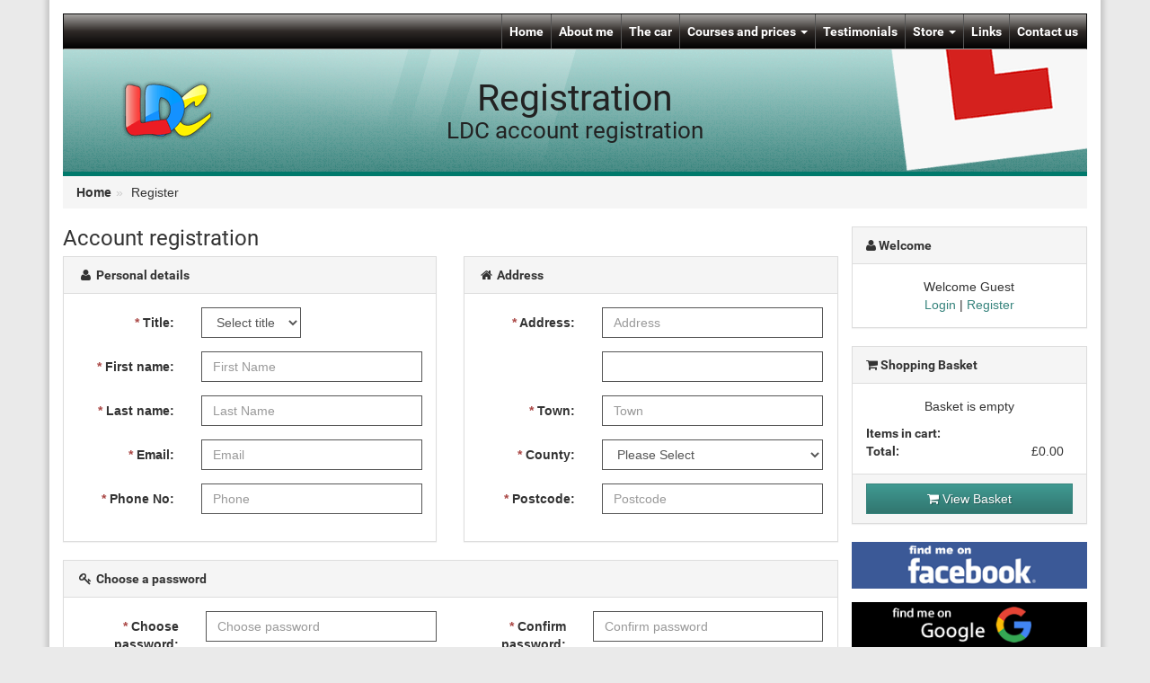

--- FILE ---
content_type: text/html; charset=utf-8
request_url: https://www.trainwithkaren.co.uk/register
body_size: 5248
content:
<!DOCTYPE HTML><html xml:lang="en" lang="en"><head><meta charset="utf-8"><title>Karen's Driving School Sheffield : Registration</title><meta name="description" content="Register for a free learning account or to purchase quality driving lessons and products" /><meta name="author" content="LDC Driving School" /><meta name="theme-color" content="#4db6ac" /><meta name="generator" content="Learner Driving Centres" /><meta name="viewport" content="width=device-width, initial-scale=1.0" /><meta name="application-name" content="LDC Driving School" /><meta name="apple-mobile-web-app-capable" content="yes" /><meta name="mobile-web-app-capable" content="yes" /><meta name="msapplication-TileColor" content="#4db6ac" /><meta name="msapplication-TileImage" content="/images/webapp/icon-144x144.png" /><meta property="og:locale" content="en" /><meta property="og:type" content="website" /><meta property="og:title" content="Karen's Driving School Sheffield : Registration" /><meta property="og:image" content="https://www.trainwithkaren.co.uk/images/user/promo/.jpg" /><meta property="og:url" content="https://www.trainwithkaren.co.uk/register" /><meta property="og:site_name" content="" /><meta property="og:description" content="Register for a free learning account or to purchase quality driving lessons and products" /><meta property="fb:app_id" content="951305101579852" /><link rel="preconnect" href="https://fonts.googleapis.com" /><link rel="preconnect" href="https://fonts.gstatic.com" crossorigin /><link rel="preconnect" href="https://www.googletagmanager.com" /><link rel="manifest" href="/manifest.webmanifest" /><link rel="apple-touch-icon" href="/images/site/ldc-logo-192x192.png" /><link rel="icon" type="image/png" sizes="192x192" href="/images/site/ldc-logo-192x192.png" /><link rel="shortcut icon" type="image/x-icon" href="/favicon.ico" /><link rel="canonical" href="https://www.trainwithkaren.co.uk/register" /><link rel="preload" fetchpriority="high" as="image" href="/images/style/bg-stripe.png" /><link rel="preload" href="/css/classic-style.css" as="style" /><link rel="stylesheet" type="text/css" href="/css/classic-style.css" /></head><body><ul class="sr-only"><li><a href="#content" title="Skip to Content">[Skip to Content]</a></li><li><a href="#navigation" title="Skip to Navigation">[Skip to Navigation]</a></li></ul><div class="container"><div class="row"><div class="col-md-12"><div class="navbar navbar-inverse"><div class="navbar-header"><div class="row hidden-sm hidden-md hidden-lg noprint mobile-menu"><div class="col-xs-12"><div class="col-xs-4 nopadding visable-xs"><button type="button" class="navbar-toggle" data-toggle="offcanvas" data-target=".navbar-offcanvas" data-canvas="body"><span class="fa fa-fw fa-navicon"></span><span class="mobile-menu-text"> Menu</span></button></div><div class="col-xs-4 nopadding"><a href="/login" title="Account login" class="account-toggle"><span class="fa fa-fw fa-user"></span><span class="mobile-menu-text"> Login</span></a></div><div class="col-xs-4 nopadding"><a href="/store/basket" title="Shopping Basket" class="basket-toggle"><span class="fa fa-fw fa-shopping-cart"></span><span class="mobile-menu-text"> Basket</span></a></div></div></div></div><div class="navbar-offcanvas navmenu-fixed-left offcanvas"><div class="navmenu-brand"><a href="#" title="Close" class="pull-right close-button" data-toggle="offcanvas" data-target=".navbar-offcanvas" data-canvas="body"><span class="fa fa-fw fa-close"></span><span class="sr-only"> Close</span></a><a href="/" title="Home"><img src="/images/style/ldc.png" alt="Learner Driving Centres" width="35" height="23" /></a></div><ul id="navigation" class="nav navbar-nav"><li class=""><a href="/" title="Home">Home</a></li><li class=""><a href="/aboutme" title="About me">About me</a></li><li class=""><a href="/thecar" title="The car">The car</a></li><li class=" dropdown"><a href="/courses" title="Courses and prices" data-toggle="dropdown">Courses and prices <span class="caret"></span></a><ul class="dropdown-menu"><li><a href="/offers" title="Special offers">Special offers</a></li><li><a href="/full-licence-holder-courses" title="Full Licence Holder ">Full Licence Holder </a></li><li><a href="/prices" title="Prices">Prices</a></li><li><a href="/pass-plus" title="Pass Plus">Pass Plus</a></li><li><a href="/ld-system" title="LD system">LD system</a></li><li><a href="/driving-instructor-training" title="Driving Instructor Training">Driving Instructor Training</a></li></ul></li><li class=""><a href="/testimonials" title="Testimonials">Testimonials</a></li><li class=" dropdown"><a href="/store/" title="Store" data-toggle="dropdown">Store <span class="caret"></span></a><ul class="dropdown-menu"><li><a href="/store/theory-test-software/" title="Theory &amp; Hazard Test Products">Theory &amp; Hazard Test Products</a></li><li><a href="/store/learn-to-drive/" title="Learn to drive">Learn to drive</a></li><li><a href="/store/driving-test-software-packages/" title="Discount Packages">Discount Packages</a></li></ul></li><li class=""><a href="/freelinks" title="Links">Links</a></li><li class=""><a href="/contacts" title="Contact us">Contact us</a></li></ul></div></div><div class="jumbotron"><div class="row"><div class="col-md-2"><a href="/" title="Home"><img src="/images/style/ldc.png" alt="Learner Driving Centres" width="105" height="70" id="logo" /></a></div><div class="col-md-8"><h1>Registration</h1><h2>LDC account registration</h2></div></div></div><div class="row hidden-xs"><div class="col-md-12"><ul class="breadcrumb"><li class="breadcrumb-item"><a href="/" title="Home">Home</a></li><li class="breadcrumb-item">Register</li></ul></div></div><div class="row"><div class="col-md-9 no-pad-right" id="content"><div id="content-container"><h3>Account registration</h3><form method="post" action="/register" class="form-horizontal"><input type="hidden" name="token" value="15207538918670b11d2802dc95d06103e50fb82324bd6d977d4710f5f5885a7c" /><div class="row"><div class="col-md-6"><div class="panel panel-default"><div class="panel-heading"><span class="fa fa-user fa-fw"></span> Personal details</div><div class="panel-body"><div class="form-group"><label for="usertitle" class="control-label col-md-4"><span class="text-danger">*</span> Title:</label><div class="col-md-8 form-inline"><select name="userinfo[title]" id="usertitle" class="form-control"><option disabled="disabled" value="" selected="selected">Select title</option><option value="Mr">Mr</option><option value="Mrs">Mrs</option><option value="Miss">Miss</option><option value="Ms">Ms</option><option value="Mx">Mx</option><option value="Dr">Dr</option><option value="Professor">Professor</option><option value="Sir">Sir</option></select></div></div><div class="form-group"><label for="firstname" class="control-label col-md-4"><span class="text-danger">*</span> First name:</label><div class="col-md-8"><input type="text" name="userinfo[firstname]" id="firstname" value="" placeholder="First Name" class="form-control" /></div></div><div class="form-group"><label for="lastname" class="control-label col-md-4"><span class="text-danger">*</span> Last name:</label><div class="col-md-8"><input type="text" name="userinfo[lastname]" id="lastname" value="" placeholder="Last Name" class="form-control" /></div></div><div class="form-group"><label for="email" class="control-label col-md-4"><span class="text-danger">*</span> Email:</label><div class="col-md-8"><input type="text" name="userinfo[email]" id="email" value="" placeholder="Email" class="form-control" /></div></div><div class="form-group"><label for="mobile" class="control-label col-md-4"><span class="text-danger">*</span> Phone No:</label><div class="col-md-8"><input type="text" name="userinfo[mobile]" id="mobile" value="" placeholder="Phone" class="form-control" /></div></div><div class="hidden"><div class="form-group"><label for="important" class="control-label col-md-4">&nbsp;</label><div class="col-md-8"><input type="text" name="userinfo[important]" id="important" value="" placeholder="Do NOT enter anything in here" class="form-control" /></div></div></div></div></div></div><div class="col-md-6"><div class="panel panel-default"><div class="panel-heading"><span class="fa fa-home fa-fw"></span> Address</div><div class="panel-body"><div class="form-group"><label for="address" class="control-label col-md-4"><span class="text-danger">*</span> Address:</label><div class="col-md-8"><input type="text" name="userinfo[add_1]" id="address" value="" placeholder="Address" class="form-control" /></div></div><div class="form-group"><label for="address2" class="sr-only">Address</label><div class="col-md-8 col-md-offset-4"><input type="text" name="userinfo[add_2]" id="address2" value="" class="form-control" /></div></div><div class="form-group"><label for="town" class="control-label col-md-4"><span class="text-danger">*</span> Town:</label><div class="col-md-8"><input type="text" name="userinfo[town]" id="town" value="" placeholder="Town" class="form-control" /></div></div><div class="form-group"><label for="county" class="control-label col-md-4"><span class="text-danger">*</span> County:</label><div class="col-md-8"><select name="userinfo[county]" id="county" class="form-control"><option disabled="disabled" value="" selected="selected">Please Select</option><option value="60">Aberdeenshire</option><option value="61">Angus</option><option value="150">Antrim</option><option value="62">Argyll</option><option value="151">Armagh</option><option value="63">Ayrshire</option><option value="64">Banffshire</option><option value="1">Bedfordshire</option><option value="2">Berkshire</option><option value="65">Berwickshire</option><option value="110">Blaenau Gwent</option><option value="111">Bridgend</option><option value="3">Bristol</option><option value="4">Buckinghamshire</option><option value="66">Bute</option><option value="112">Caerphilly</option><option value="67">Caithness</option><option value="5">Cambridgeshire</option><option value="113">Cardiff</option><option value="114">Carmarthenshire</option><option value="115">Ceredigion</option><option value="6">Cheshire</option><option value="73">City of Edinburgh</option><option value="7">City of London</option><option value="68">Clackmannanshire</option><option value="116">Conwy</option><option value="8">Cornwall</option><option value="69">Cromartyshire</option><option value="9">Cumbria</option><option value="117">Denbighshire</option><option value="10">Derbyshire</option><option value="11">Devon</option><option value="12">Dorset</option><option value="152">Down</option><option value="70">Dumfriesshire</option><option value="71">Dunbartonshire</option><option value="13">Durham</option><option value="72">East Lothian</option><option value="14">East Riding of Yorkshire</option><option value="15">East Sussex</option><option value="16">Essex</option><option value="153">Fermanagh</option><option value="74">Fife</option><option value="118">Flintshire</option><option value="17">Gloucestershire</option><option value="18">Greater London</option><option value="19">Greater Manchester</option><option value="119">Gwynedd</option><option value="20">Hampshire</option><option value="21">Herefordshire</option><option value="22">Hertfordshire</option><option value="75">Inverness-shire</option><option value="120">Isle of Anglesey</option><option value="23">Isle of Wight</option><option value="24">Kent</option><option value="76">Kincardineshire</option><option value="77">Kinross-shire</option><option value="78">Kirkcudbrightshire</option><option value="79">Lanarkshire</option><option value="25">Lancashire</option><option value="26">Leicestershire</option><option value="27">Lincolnshire</option><option value="154">Londonderry</option><option value="28">Merseyside</option><option value="121">Merthyr Tydfil</option><option value="80">Midlothian</option><option value="122">Monmouthshire</option><option value="81">Moray</option><option value="82">Nairnshire</option><option value="123">Neath Port Talbot</option><option value="124">Newport</option><option value="29">Norfolk</option><option value="30">North Yorkshire</option><option value="31">Northamptonshire</option><option value="32">Northumberland</option><option value="33">Nottinghamshire</option><option value="83">Orkney</option><option value="34">Oxfordshire</option><option value="84">Peeblesshire</option><option value="125">Pembrokeshire</option><option value="85">Perthshire</option><option value="126">Powys</option><option value="86">Renfrewshire</option><option value="127">Rhondda Cynon Taf</option><option value="87">Ross-shire</option><option value="88">Roxburghshire</option><option value="35">Rutland</option><option value="89">Selkirkshire</option><option value="90">Shetland</option><option value="36">Shropshire</option><option value="37">Somerset</option><option value="38">South Yorkshire</option><option value="39">Staffordshire</option><option value="91">Stirlingshire</option><option value="40">Suffolk</option><option value="41">Surrey</option><option value="92">Sutherland</option><option value="128">Swansea</option><option value="129">Torfaen</option><option value="42">Tyne and Wear</option><option value="155">Tyrone</option><option value="130">Vale of Glamorgan</option><option value="43">Warwickshire</option><option value="93">West Lothian</option><option value="44">West Midlands</option><option value="45">West Sussex</option><option value="46">West Yorkshire</option><option value="94">Wigtownshire</option><option value="47">Wiltshire</option><option value="48">Worcestershire</option><option value="131">Wrexham</option></select></div></div><div class="form-group"><label for="postcode" class="control-label col-md-4"><span class="text-danger">*</span> Postcode:</label><div class="col-md-8"><input type="text" name="userinfo[postcode]" id="postcode" value="" placeholder="Postcode" class="form-control" /></div></div></div></div></div></div><div class="row"><div class="col-md-12"><div class="panel panel-default"><div class="panel-heading"><span class="fa fa-key fa-fw"></span> Choose a password</div><div class="panel-body"><div class="row"><div class="col-md-6"><div class="form-group"><label for="password" class="control-label col-md-4"><span class="text-danger">*</span> Choose password:</label><div class="col-md-8"><input type="password" name="userinfo[password]" id="password" value="" placeholder="Choose password" class="form-control" /></div></div></div><div class="col-md-6"><div class="form-group"><label for="confirm" class="control-label col-md-4"><span class="text-danger">*</span> Confirm password:</label><div class="col-md-8"><input type="password" name="userinfo[confirm]" id="confirm" value="" placeholder="Confirm password" class="form-control" /></div></div></div></div></div></div></div></div><div class="row"><div class="col-md-12"><div class="panel panel-default"><div class="panel-heading"><span class="fa fa-list fa-fw"></span> Terms &amp; Conditions</div><div class="panel-body"><div class="checkbox"><label for="terms"><input type="checkbox" name="terms" id="terms" value="1" class="form-check-input" /><span class="text-danger">*</span> I have read, agree and understood the <a href="#" onclick="window.open('/store/terms', null, 'height=600,width=800,status=yes,scrollbars=yes,toolbar=no,menubar=yes,location=no');" onkeypress="" title="Terms &amp; Conditions">store terms</a> and my personal <a href="/terms" title="Service Terms" target="_blank">terms and conditions of service</a></label></div></div></div></div></div><div class="text-center"><button type="submit" name="register" class="btn btn-default btn-lg" aria-label="Register">Register</button></div></form></div><ul class="social"><li class="facebook"><a href="https://www.facebook.com/sharer.php?u=https%3A%2F%2Fwww.trainwithkaren.co.uk%2Fregister" title="Share on Facebook" class="bookmark" data-toggle="tooltip" data-placement="bottom" target="_blank" rel="nofollow"><span class="fa fa-facebook"></span><span class="sr-only">Facebook</span></a></li><li class="linkedin"><a href="https://www.linkedin.com/shareArticle?mini=true&amp;url=https%3A%2F%2Fwww.trainwithkaren.co.uk%2Fregister&amp;title=Karen%27s%20Driving%20School%20Sheffield%20%3A%20Registration&amp;summary=LDC%20driving%20school%20and%20driving%20lessons" title="Share on Linked In" class="bookmark" data-toggle="tooltip" data-placement="bottom" target="_blank" rel="nofollow"><span class="fa fa-linkedin"></span><span class="sr-only">Linked In</span></a></li><li class="reddit"><a href="https://reddit.com/submit?url=https%3A%2F%2Fwww.trainwithkaren.co.uk%2Fregister&amp;title=Karen%27s%20Driving%20School%20Sheffield%20%3A%20Registration" title="Share on Reddit" class="bookmark" data-toggle="tooltip" data-placement="bottom" target="_blank" rel="nofollow"><span class="fa fa-reddit"></span><span class="sr-only">Reddit</span></a></li><li class="twitter"><a href="https://x.com/home?status=https%3A%2F%2Fwww.trainwithkaren.co.uk%2Fregister%20-%20Karen%27s%20Driving%20School%20Sheffield%20%3A%20Registration" title="Share on Twitter" class="bookmark" data-toggle="tooltip" data-placement="bottom" target="_blank" rel="nofollow"><span class="fa fa-twitter"></span><span class="sr-only">Twitter</span></a></li><li class="pinterest"><a href="https://pinterest.com/pin/create/button/?url=https%3A%2F%2Fwww.trainwithkaren.co.uk%2Fregister&amp;description=Karen%27s%20Driving%20School%20Sheffield%20%3A%20Registration" title="Share on Pinterest" class="bookmark" data-toggle="tooltip" data-placement="bottom" target="_blank" rel="nofollow"><span class="fa fa-pinterest"></span><span class="sr-only">Pinterest</span></a></li></ul></div><div class="col-md-3 sidebar"><div class="users hidden-xs"><div class="panel panel-default" id="session"><div class="panel-heading"><span class="fa fa-user"></span> Welcome</div><div class="panel-body text-center"><div class="name">Welcome Guest</div><a href="/login" title="Login" class="">Login</a> | <a href="/register" title="Register" class="">Register</a></div></div></div><div class="basket hidden-sm hidden-xs"><div class="panel panel-default"><div class="panel-heading"><span class="fa fa-shopping-cart"></span> Shopping Basket</div><div class="panel-body"><div class="text-center">Basket is empty</div><div class="cart-totals"><div class="row"><div class="col-xs-8"><strong>Items in cart:</strong></div><div class="col-xs-4 text-center"></div></div><div class="row"><div class="col-xs-8"><strong>Total:</strong></div><div class="col-xs-4 text-center">&pound;0.00</div></div></div></div><div class="panel-footer text-center"><a href="/store/basket" class="btn btn-primary btn-block" title="View Basket"><span class='fa fa-shopping-cart'></span> View Basket</a></div></div></div><a href="https://www.facebook.com/LDC-Driving-School-Karen-Bannister-299788437309775/" title="Find me on Facebook" class="findme find-facebook" target="_blank" rel="nofollow noopener"><span class="sr-only">Find me on Facebook</span><img src="/images/findme/facebook.png" alt="Click to find me on Facebook" class="img-responsive center-block" loading="lazy" width="300" height="59" /></a><a href="https://goo.gl/maps/egQmwxLHJDK2" title="Find me on Google" class="findme find-google" target="_blank" rel="nofollow noopener"><span class="sr-only">Find me on Google</span><img src="/images/findme/googleplus.png" alt="Click to find me on Google" class="img-responsive center-block" loading="lazy" width="300" height="59" /></a><a href="https://www.youtube.com/@LearnerDrivingCentre" title="Visit my YouTube channel" class="findme find-youtube" target="_blank" rel="nofollow noopener"><span class="sr-only">Visit my YouTube channel</span><img src="/images/findme/youtube.png" alt="Click to visit my YouTube channel" class="img-responsive center-block" loading="lazy" width="300" height="59" /></a><div class="panel panel-default theme-box boxed no-padding" id="openingHours"><div class="panel-heading"><span class="fa fa-info-circle"></span> Working Hours</div><div class="panel-body"><strong>Monday:</strong>  9am- 7pm<br /><strong>Tuesday:</strong>  9am- 7pm<br /><strong>Wednesday:</strong>  9am- 7pm<br /><strong>Thursday:</strong>  9am- 7pm<br /><strong>Friday:</strong>  9am- 7pm<br /><strong>Saturday:</strong> 9am- 7pm<br /><strong>Sunday:</strong>Closed<br /></div></div></div></div></div></div><footer><div class="row"><div class="col-md-3 useful-links hidden-sm hidden-xs"><h3>Useful Links</h3><div class="list-group"><a href="https://www.learnerdriving.com" title="The Learner Driving Centre" target="_blank" class="list-group-item">The Learner Driving Centre</a><a href="https://www.learnerdriving.com/driving-instructor-training/" title="Become a Driving Instructor" target="_blank" class="list-group-item">Become a Driving Instructor</a><a href="https://www.youtube.com/user/LDCDrivingSchool" title="LDC Driving School  - YouTube Channel" target="_blank" class="list-group-item">LDC Driving School  - YouTube Channel</a><a href="https://www.theory-test-online.co.uk" title="Theory Test Online" target="_blank" class="list-group-item">Theory Test Online</a></div></div><div class="col-md-3 useful-links hidden-sm hidden-xs"><h3>Popular Products</h3><div class="list-group"><a href="/store/theory-test-software/driving-test-complete" title="Driving Test Complete" class="list-group-item">Driving Test Complete</a><a href="/store/theory-test-software/theory-test-complete" title="Theory Test Complete" class="list-group-item">Theory Test Complete</a><a href="/store/learn-to-drive/driving-skills-dvd-and-workbook" title="LDC Driving Skills DVD &amp; Workbook" class="list-group-item">LDC Driving Skills DVD &amp; Workbook</a><a href="/store/theory-test-software/the-highway-code" title="Highway Code" class="list-group-item">Highway Code</a><a href="/store/learn-to-drive/driving-skills-workbook" title="LDC Driving Skills Workbook" class="list-group-item">LDC Driving Skills Workbook</a></div></div><div class="col-md-3"><h3>Our Policies</h3><div class="list-group"><a href="/terms" title="Terms &amp; Conditions" class="list-group-item">Terms &amp; Conditions</a><a href="/privacy-policy" title="Privacy Policy" class="list-group-item">Privacy Policy</a><a href="/cookie-policy" title="Cookie Policy" class="list-group-item">Cookie Policy</a><a href="/gdpr-policy" title="GDPR Policy" class="list-group-item">GDPR Policy</a><a href="/child-protection-safeguarding" title="Safeguarding Policy" class="list-group-item">Safeguarding Policy</a><a href="/proving-your-entitlement-to-drive" title="Entitlement to drive" class="list-group-item">Entitlement to drive</a></div></div><div class="col-md-3 areas hidden-sm hidden-xs"><h3>Areas Covered</h3><p>I provide driving lessons, driving crash courses and pass plus training in Sheffield and Dronfield (Post Codes S3 (Kelham Island), S6 (Hillsborough), S7, S8, S10, S11, S12, S13, S17, S18 and S19). and surrounding areas</p></div></div><div class="row copyright"><div class="col-md-6 pull-left">&copy; Copyright 2025 <a href="https://www.learnerdriving.com/" title="Learner Driving Centres">LDC Driving Schools</a>. All rights reserved.</div></div><div id="back-to-top" class="hidden-xs"><a href="#" title="Top"><span class="fa fa-arrow-up"></span><span class="sr-only">Top</span></a></div></footer></div><script defer async src="/js/script.min.js"></script><script async src="https://www.googletagmanager.com/gtag/js"></script><script>window.dataLayer = window.dataLayer || [];function gtag(){dataLayer.push(arguments);}gtag('js',new Date());gtag('config','G-HZ0N47YXLW',{cookie_flags:'SameSite=None;Secure'});</script></body></html>

--- FILE ---
content_type: text/css;charset=UTF-8
request_url: https://www.trainwithkaren.co.uk/css/classic-style.css
body_size: 19438
content:
html{font-family:sans-serif;-ms-text-size-adjust:100%;-webkit-text-size-adjust:100%}body{margin:0}article,aside,details,figcaption,figure,footer,header,hgroup,main,menu,nav,section,summary{display:block}[hidden],template{display:none}a{background-color:rgba(0,0,0,0)}a:active,a:hover{outline:0}b,strong{font-weight:bold}h1{font-size:2em;margin:.67em 0}mark{background:#ff0;color:#000}small{font-size:80%}sub,sup{font-size:75%;line-height:0;position:relative;vertical-align:baseline}sup{top:-0.5em}sub{bottom:-0.25em}img{border:0}svg:not(:root){overflow:hidden}figure{margin:1em 40px}hr{-moz-box-sizing:content-box;box-sizing:content-box;height:0}pre{overflow:auto}code,kbd,pre,samp{font-family:monospace,monospace;font-size:1em}button,input,optgroup,select,textarea{color:inherit;font:inherit;margin:0}button{overflow:visible}button,select{text-transform:none}button,html input[type=button],input[type=reset],input[type=submit]{-webkit-appearance:button;cursor:pointer}button::-moz-focus-inner,input::-moz-focus-inner{border:0;padding:0}input{line-height:normal}input[type=checkbox],input[type=radio]{box-sizing:border-box;padding:0}input[type=number]::-webkit-inner-spin-button,input[type=number]::-webkit-outer-spin-button{height:auto}input[type=search]{-webkit-appearance:textfield;-moz-box-sizing:content-box;-webkit-box-sizing:content-box;box-sizing:content-box}input[type=search]::-webkit-search-cancel-button,input[type=search]::-webkit-search-decoration{-webkit-appearance:none}fieldset{border:1px solid silver;margin:0 2px;padding:.35em .625em .75em}legend{border:0;padding:0}textarea{overflow:auto}optgroup{font-weight:bold}table{border-collapse:collapse;border-spacing:0}td,th{padding:0}@media print{*,*:before,*:after{background:rgba(0,0,0,0) !important;color:#000 !important;box-shadow:none !important;text-shadow:none !important}a,a:visited{text-decoration:underline}a[href]:after{content:" (" attr(href) ")"}abbr[title]:after{content:" (" attr(title) ")"}a[href^="#"]:after,a[href^="javascript:"]:after{content:""}pre,blockquote{border:1px solid #999;page-break-inside:avoid}thead{display:table-header-group}tr,img{page-break-inside:avoid}img{max-width:100% !important}p,h2,h3{orphans:3;widows:3}h2,h3{page-break-after:avoid}select{background:#fff !important}.navbar{display:none}.btn>.caret,.dropup>.btn>.caret{border-top-color:#000 !important}.label{border:1px solid #000}.table{border-collapse:collapse !important}.table td,.table th{background-color:#fff !important}.table-bordered th,.table-bordered td{border:1px solid #ddd !important}}*{-webkit-box-sizing:border-box;-moz-box-sizing:border-box;box-sizing:border-box}*:before,*:after{-webkit-box-sizing:border-box;-moz-box-sizing:border-box;box-sizing:border-box}html{font-size:10px;-webkit-tap-highlight-color:rgba(0,0,0,0)}body{font-family:"Helvetica Neue",Helvetica,Arial,sans-serif;font-size:14px;line-height:1.428571429;color:#333;background-color:#eaeaea}input,button,select,textarea{font-family:inherit;font-size:inherit;line-height:inherit}a{color:rgb(51.4340909091,122.2772727273,183.4159090909);text-decoration:none}a:hover,a:focus{color:rgb(34.6799586777,82.4466942149,123.6700413223);text-decoration:underline}a:focus{outline:thin dotted;outline:5px auto -webkit-focus-ring-color;outline-offset:-2px}figure{margin:0}img{vertical-align:middle}.img-responsive{display:block;max-width:100%;height:auto}.img-rounded{border-radius:0}.img-thumbnail{padding:4px;line-height:1.428571429;background-color:#fff;border:1px solid #ddd;border-radius:4px;-webkit-transition:all .2s ease-in-out;-o-transition:all .2s ease-in-out;transition:all .2s ease-in-out;display:inline-block;max-width:100%;height:auto}.img-circle{border-radius:50%}hr{margin-top:20px;margin-bottom:20px;border:0;border-top:1px solid hsl(0,0%,93.5%)}.sr-only{position:absolute;width:1px;height:1px;margin:-1px;padding:0;overflow:hidden;clip:rect(0, 0, 0, 0);border:0}.sr-only-focusable:active,.sr-only-focusable:focus{position:static;width:auto;height:auto;margin:0;overflow:visible;clip:auto}h1,h2,h3,h4,h5,h6,.h1,.h2,.h3,.h4,.h5,.h6{font-family:inherit;font-weight:500;line-height:1.1;color:inherit}h1,.h1,h2,.h2,h3,.h3{margin-top:20px;margin-bottom:10px}h4,.h4,h5,.h5,h6,.h6{margin-top:10px;margin-bottom:10px}h1,.h1{font-size:23px}h2,.h2{font-size:26px}h3,.h3{font-size:24px}h4,.h4{font-size:18px}h5,.h5{font-size:14px}h6,.h6{font-size:12px}p{margin:0 0 10px}.lead{margin-bottom:20px;font-size:16px;font-weight:300;line-height:1.4}@media(min-width: 768px){.lead{font-size:21px}}small,.small{font-size:85%}mark,.mark{background-color:#fcf8e3;padding:.2em}.text-left{text-align:left}.text-right{text-align:right}.text-center{text-align:center}.text-muted{color:hsl(0,0%,46.7%)}.text-primary{color:rgb(51.4340909091,122.2772727273,183.4159090909)}a.text-primary:hover{color:rgb(40.2646694215,95.723553719,143.5853305785)}.text-success{color:#3c763d}a.text-success:hover{color:rgb(42.808988764,84.191011236,43.5224719101)}.text-warning{color:#8a6d3b}a.text-warning:hover{color:rgb(102.2741116751,80.7817258883,43.7258883249)}.text-danger,del{color:#a94442}a.text-danger:hover{color:hsl(1.1650485437,43.829787234%,36.0784313725%)}ul,ol{margin-top:0;margin-bottom:10px}ul ul,ul ol,ol ul,ol ol{margin-bottom:0}.list-unstyled{padding-left:0;list-style:none}.list-inline{padding-left:0;list-style:none;margin-left:-5px}.list-inline>li{display:inline-block;padding-left:5px;padding-right:5px}blockquote{padding:10px 20px;margin:0 0 20px;font-size:17.5px;border-left:5px solid hsl(0,0%,93.5%)}blockquote p:last-child,blockquote ul:last-child,blockquote ol:last-child{margin-bottom:0}blockquote footer,blockquote small,blockquote .small{display:block;font-size:80%;line-height:1.428571429;color:hsl(0,0%,46.7%)}blockquote footer:before,blockquote small:before,blockquote .small:before{content:"— "}address{margin-bottom:20px;font-style:normal;line-height:1.428571429}.container{margin-right:auto;margin-left:auto;padding-left:15px;padding-right:15px}.container:before,.container:after{content:" ";display:table}.container:after{clear:both}@media(min-width: 768px){.container{width:750px}}@media(min-width: 992px){.container{width:970px}}@media(min-width: 1200px){.container{width:1170px}}.container-fluid{margin-right:auto;margin-left:auto;padding-left:15px;padding-right:15px}.container-fluid:before,.container-fluid:after{content:" ";display:table}.container-fluid:after{clear:both}.row{margin-left:-15px;margin-right:-15px}.row:before,.row:after{content:" ";display:table}.row:after{clear:both}.col-xs-1,.col-sm-1,.col-md-1,.col-lg-1,.col-xs-2,.col-sm-2,.col-md-2,.col-lg-2,.col-xs-3,.col-sm-3,.col-md-3,.col-lg-3,.col-xs-4,.col-sm-4,.col-md-4,.col-lg-4,.col-xs-5,.col-sm-5,.col-md-5,.col-lg-5,.col-xs-6,.col-sm-6,.col-md-6,.col-lg-6,.col-xs-7,.col-sm-7,.col-md-7,.col-lg-7,.col-xs-8,.col-sm-8,.col-md-8,.col-lg-8,.col-xs-9,.col-sm-9,.col-md-9,.col-lg-9,.col-xs-10,.col-sm-10,.col-md-10,.col-lg-10,.col-xs-11,.col-sm-11,.col-md-11,.col-lg-11,.col-xs-12,.col-sm-12,.col-md-12,.col-lg-12{position:relative;min-height:1px;padding-left:15px;padding-right:15px}.col-xs-1,.col-xs-2,.col-xs-3,.col-xs-4,.col-xs-5,.col-xs-6,.col-xs-7,.col-xs-8,.col-xs-9,.col-xs-10,.col-xs-11,.col-xs-12{float:left}.col-xs-1{width:8.3333333333%}.col-xs-2{width:16.6666666667%}.col-xs-3{width:25%}.col-xs-4{width:33.3333333333%}.col-xs-5{width:41.6666666667%}.col-xs-6{width:50%}.col-xs-7{width:58.3333333333%}.col-xs-8{width:66.6666666667%}.col-xs-9{width:75%}.col-xs-10{width:83.3333333333%}.col-xs-11{width:91.6666666667%}.col-xs-12{width:100%}.col-xs-offset-0{margin-left:0%}.col-xs-offset-1{margin-left:8.3333333333%}.col-xs-offset-2{margin-left:16.6666666667%}.col-xs-offset-3{margin-left:25%}.col-xs-offset-4{margin-left:33.3333333333%}.col-xs-offset-5{margin-left:41.6666666667%}.col-xs-offset-6{margin-left:50%}.col-xs-offset-7{margin-left:58.3333333333%}.col-xs-offset-8{margin-left:66.6666666667%}.col-xs-offset-9{margin-left:75%}.col-xs-offset-10{margin-left:83.3333333333%}.col-xs-offset-11{margin-left:91.6666666667%}.col-xs-offset-12{margin-left:100%}@media(min-width: 768px){.col-sm-1,.col-sm-2,.col-sm-3,.col-sm-4,.col-sm-5,.col-sm-6,.col-sm-7,.col-sm-8,.col-sm-9,.col-sm-10,.col-sm-11,.col-sm-12{float:left}.col-sm-1{width:8.3333333333%}.col-sm-2{width:16.6666666667%}.col-sm-3{width:25%}.col-sm-4{width:33.3333333333%}.col-sm-5{width:41.6666666667%}.col-sm-6{width:50%}.col-sm-7{width:58.3333333333%}.col-sm-8{width:66.6666666667%}.col-sm-9{width:75%}.col-sm-10{width:83.3333333333%}.col-sm-11{width:91.6666666667%}.col-sm-12{width:100%}.col-sm-offset-0{margin-left:0%}.col-sm-offset-1{margin-left:8.3333333333%}.col-sm-offset-2{margin-left:16.6666666667%}.col-sm-offset-3{margin-left:25%}.col-sm-offset-4{margin-left:33.3333333333%}.col-sm-offset-5{margin-left:41.6666666667%}.col-sm-offset-6{margin-left:50%}.col-sm-offset-7{margin-left:58.3333333333%}.col-sm-offset-8{margin-left:66.6666666667%}.col-sm-offset-9{margin-left:75%}.col-sm-offset-10{margin-left:83.3333333333%}.col-sm-offset-11{margin-left:91.6666666667%}.col-sm-offset-12{margin-left:100%}}@media(min-width: 992px){.col-md-1,.col-md-2,.col-md-3,.col-md-4,.col-md-5,.col-md-6,.col-md-7,.col-md-8,.col-md-9,.col-md-10,.col-md-11,.col-md-12{float:left}.col-md-1{width:8.3333333333%}.col-md-2{width:16.6666666667%}.col-md-3{width:25%}.col-md-4{width:33.3333333333%}.col-md-5{width:41.6666666667%}.col-md-6{width:50%}.col-md-7{width:58.3333333333%}.col-md-8{width:66.6666666667%}.col-md-9{width:75%}.col-md-10{width:83.3333333333%}.col-md-11{width:91.6666666667%}.col-md-12{width:100%}.col-md-offset-0{margin-left:0%}.col-md-offset-1{margin-left:8.3333333333%}.col-md-offset-2{margin-left:16.6666666667%}.col-md-offset-3{margin-left:25%}.col-md-offset-4{margin-left:33.3333333333%}.col-md-offset-5{margin-left:41.6666666667%}.col-md-offset-6{margin-left:50%}.col-md-offset-7{margin-left:58.3333333333%}.col-md-offset-8{margin-left:66.6666666667%}.col-md-offset-9{margin-left:75%}.col-md-offset-10{margin-left:83.3333333333%}.col-md-offset-11{margin-left:91.6666666667%}.col-md-offset-12{margin-left:100%}}@media(min-width: 1200px){.col-lg-1,.col-lg-2,.col-lg-3,.col-lg-4,.col-lg-5,.col-lg-6,.col-lg-7,.col-lg-8,.col-lg-9,.col-lg-10,.col-lg-11,.col-lg-12{float:left}.col-lg-1{width:8.3333333333%}.col-lg-2{width:16.6666666667%}.col-lg-3{width:25%}.col-lg-4{width:33.3333333333%}.col-lg-5{width:41.6666666667%}.col-lg-6{width:50%}.col-lg-7{width:58.3333333333%}.col-lg-8{width:66.6666666667%}.col-lg-9{width:75%}.col-lg-10{width:83.3333333333%}.col-lg-11{width:91.6666666667%}.col-lg-12{width:100%}.col-lg-offset-0{margin-left:0%}.col-lg-offset-1{margin-left:8.3333333333%}.col-lg-offset-2{margin-left:16.6666666667%}.col-lg-offset-3{margin-left:25%}.col-lg-offset-4{margin-left:33.3333333333%}.col-lg-offset-5{margin-left:41.6666666667%}.col-lg-offset-6{margin-left:50%}.col-lg-offset-7{margin-left:58.3333333333%}.col-lg-offset-8{margin-left:66.6666666667%}.col-lg-offset-9{margin-left:75%}.col-lg-offset-10{margin-left:83.3333333333%}.col-lg-offset-11{margin-left:91.6666666667%}.col-lg-offset-12{margin-left:100%}}table{background-color:rgba(0,0,0,0)}caption{padding-top:8px;padding-bottom:8px;color:hsl(0,0%,46.7%);text-align:left}th{text-align:left}.table{width:100%;max-width:100%;margin-bottom:20px}.table>thead>tr>th,.table>thead>tr>td,.table>tbody>tr>th,.table>tbody>tr>td,.table>tfoot>tr>th,.table>tfoot>tr>td{padding:8px;line-height:1.428571429;vertical-align:top;border-top:1px solid #ddd}.table>thead>tr>th{vertical-align:bottom;border-bottom:2px solid #ddd}.table>caption+thead>tr:first-child>th,.table>caption+thead>tr:first-child>td,.table>colgroup+thead>tr:first-child>th,.table>colgroup+thead>tr:first-child>td,.table>thead:first-child>tr:first-child>th,.table>thead:first-child>tr:first-child>td{border-top:0}.table>tbody+tbody{border-top:2px solid #ddd}.table .table{background-color:#eaeaea}.table-condensed>thead>tr>th,.table-condensed>thead>tr>td,.table-condensed>tbody>tr>th,.table-condensed>tbody>tr>td,.table-condensed>tfoot>tr>th,.table-condensed>tfoot>tr>td{padding:5px}.table-bordered{border:1px solid #ddd}.table-bordered>thead>tr>th,.table-bordered>thead>tr>td,.table-bordered>tbody>tr>th,.table-bordered>tbody>tr>td,.table-bordered>tfoot>tr>th,.table-bordered>tfoot>tr>td{border:1px solid #ddd}.table-bordered>thead>tr>th,.table-bordered>thead>tr>td{border-bottom-width:2px}.table-striped>tbody>tr:nth-child(odd){background-color:#f9f9f9}.table-hover>tbody>tr:hover{background-color:#f5f5f5}table col[class*=col-]{position:static;float:none;display:table-column}table td[class*=col-],table th[class*=col-]{position:static;float:none;display:table-cell}.table>thead>tr>td.active,.table>thead>tr>th.active,.table>thead>tr.active>td,.table>thead>tr.active>th,.table>tbody>tr>td.active,.table>tbody>tr>th.active,.table>tbody>tr.active>td,.table>tbody>tr.active>th,.table>tfoot>tr>td.active,.table>tfoot>tr>th.active,.table>tfoot>tr.active>td,.table>tfoot>tr.active>th{background-color:#f5f5f5}.table-hover>tbody>tr>td.active:hover,.table-hover>tbody>tr>th.active:hover,.table-hover>tbody>tr.active:hover>td,.table-hover>tbody>tr:hover>.active,.table-hover>tbody>tr.active:hover>th{background-color:hsl(0,0%,91.0784313725%)}.table>thead>tr>td.success,.table>thead>tr>th.success,.table>thead>tr.success>td,.table>thead>tr.success>th,.table>tbody>tr>td.success,.table>tbody>tr>th.success,.table>tbody>tr.success>td,.table>tbody>tr.success>th,.table>tfoot>tr>td.success,.table>tfoot>tr>th.success,.table>tfoot>tr.success>td,.table>tfoot>tr.success>th{background-color:#dff0d8}.table-hover>tbody>tr>td.success:hover,.table-hover>tbody>tr>th.success:hover,.table-hover>tbody>tr.success:hover>td,.table-hover>tbody>tr:hover>.success,.table-hover>tbody>tr.success:hover>th{background-color:hsl(102.5,44.4444444444%,84.4117647059%)}.table>thead>tr>td.info,.table>thead>tr>th.info,.table>thead>tr.info>td,.table>thead>tr.info>th,.table>tbody>tr>td.info,.table>tbody>tr>th.info,.table>tbody>tr.info>td,.table>tbody>tr.info>th,.table>tfoot>tr>td.info,.table>tfoot>tr>th.info,.table>tfoot>tr.info>td,.table>tfoot>tr.info>th{background-color:#d9edf7}.table-hover>tbody>tr>td.info:hover,.table-hover>tbody>tr>th.info:hover,.table-hover>tbody>tr.info:hover>td,.table-hover>tbody>tr:hover>.info,.table-hover>tbody>tr.info:hover>th{background-color:hsl(200,65.2173913043%,85.9803921569%)}.table>thead>tr>td.warning,.table>thead>tr>th.warning,.table>thead>tr.warning>td,.table>thead>tr.warning>th,.table>tbody>tr>td.warning,.table>tbody>tr>th.warning,.table>tbody>tr.warning>td,.table>tbody>tr.warning>th,.table>tfoot>tr>td.warning,.table>tfoot>tr>th.warning,.table>tfoot>tr.warning>td,.table>tfoot>tr.warning>th{background-color:#fcf8e3}.table-hover>tbody>tr>td.warning:hover,.table-hover>tbody>tr>th.warning:hover,.table-hover>tbody>tr.warning:hover>td,.table-hover>tbody>tr:hover>.warning,.table-hover>tbody>tr.warning:hover>th{background-color:hsl(50.4,80.6451612903%,88.9215686275%)}.table>thead>tr>td.danger,.table>thead>tr>th.danger,.table>thead>tr.danger>td,.table>thead>tr.danger>th,.table>tbody>tr>td.danger,.table>tbody>tr>th.danger,.table>tbody>tr.danger>td,.table>tbody>tr.danger>th,.table>tfoot>tr>td.danger,.table>tfoot>tr>th.danger,.table>tfoot>tr.danger>td,.table>tfoot>tr.danger>th{background-color:#f2dede}.table-hover>tbody>tr>td.danger:hover,.table-hover>tbody>tr>th.danger:hover,.table-hover>tbody>tr.danger:hover>td,.table-hover>tbody>tr:hover>.danger,.table-hover>tbody>tr.danger:hover>th{background-color:hsl(0,43.4782608696%,85.9803921569%)}.table-responsive{overflow-x:auto;min-height:.01%}@media screen and (max-width: 767px){.table-responsive{width:100%;margin-bottom:15px;overflow-y:hidden;-ms-overflow-style:-ms-autohiding-scrollbar;border:1px solid #ddd}.table-responsive>.table{margin-bottom:0}.table-responsive>.table>thead>tr>th,.table-responsive>.table>thead>tr>td,.table-responsive>.table>tbody>tr>th,.table-responsive>.table>tbody>tr>td,.table-responsive>.table>tfoot>tr>th,.table-responsive>.table>tfoot>tr>td{white-space:nowrap}.table-responsive>.table-bordered{border:0}.table-responsive>.table-bordered>thead>tr>th:first-child,.table-responsive>.table-bordered>thead>tr>td:first-child,.table-responsive>.table-bordered>tbody>tr>th:first-child,.table-responsive>.table-bordered>tbody>tr>td:first-child,.table-responsive>.table-bordered>tfoot>tr>th:first-child,.table-responsive>.table-bordered>tfoot>tr>td:first-child{border-left:0}.table-responsive>.table-bordered>thead>tr>th:last-child,.table-responsive>.table-bordered>thead>tr>td:last-child,.table-responsive>.table-bordered>tbody>tr>th:last-child,.table-responsive>.table-bordered>tbody>tr>td:last-child,.table-responsive>.table-bordered>tfoot>tr>th:last-child,.table-responsive>.table-bordered>tfoot>tr>td:last-child{border-right:0}.table-responsive>.table-bordered>tbody>tr:last-child>th,.table-responsive>.table-bordered>tbody>tr:last-child>td,.table-responsive>.table-bordered>tfoot>tr:last-child>th,.table-responsive>.table-bordered>tfoot>tr:last-child>td{border-bottom:0}}fieldset{padding:0;margin:0;border:0;min-width:0}legend{display:block;width:100%;padding:0;margin-bottom:20px;font-size:21px;line-height:inherit;color:#333;border:0;border-bottom:1px solid #e5e5e5}label{display:inline-block;max-width:100%;margin-bottom:5px;font-weight:bold}input[type=search]{-webkit-box-sizing:border-box;-moz-box-sizing:border-box;box-sizing:border-box}input[type=radio],input[type=checkbox]{margin:4px 0 0;margin-top:1px \9 ;line-height:normal}input[type=file]{display:block}input[type=range]{display:block;width:100%}select[multiple],select[size]{height:auto}input[type=file]:focus,input[type=radio]:focus,input[type=checkbox]:focus{outline:thin dotted;outline:5px auto -webkit-focus-ring-color;outline-offset:-2px}output{display:block;padding-top:7px;font-size:14px;line-height:1.428571429;color:hsl(0,0%,33.5%)}.form-control{display:block;width:100%;height:34px;padding:6px 12px;font-size:14px;line-height:1.428571429;color:hsl(0,0%,33.5%);background-color:#fff;background-image:none;border:1px solid #ccc;border-radius:4px;-webkit-box-shadow:inset 0 1px 1px rgba(0,0,0,.075);box-shadow:inset 0 1px 1px rgba(0,0,0,.075);-webkit-transition:border-color ease-in-out .15s,box-shadow ease-in-out .15s;-o-transition:border-color ease-in-out .15s,box-shadow ease-in-out .15s;transition:border-color ease-in-out .15s,box-shadow ease-in-out .15s}.form-control:focus{border-color:#66afe9;outline:0;-webkit-box-shadow:inset 0 1px 1px rgba(0,0,0,.075),0 0 8px rgba(102,175,233,.6);box-shadow:inset 0 1px 1px rgba(0,0,0,.075),0 0 8px rgba(102,175,233,.6)}.form-control::-moz-placeholder{color:#999;opacity:1}.form-control:-ms-input-placeholder{color:#999}.form-control::-webkit-input-placeholder{color:#999}textarea.form-control{height:auto}input[type=search]{-webkit-appearance:none}.form-group{margin-bottom:15px}.radio,.checkbox{position:relative;display:block;margin-top:10px;margin-bottom:10px}.radio label,.checkbox label{min-height:20px;padding-left:20px;margin-bottom:0;font-weight:normal;cursor:pointer}.radio input[type=radio],.radio-inline input[type=radio],.checkbox input[type=checkbox],.checkbox-inline input[type=checkbox]{position:absolute;margin-left:-20px;margin-top:4px \9 }.radio+.radio,.checkbox+.checkbox{margin-top:-5px}.radio-inline,.checkbox-inline{display:inline-block;padding-left:20px;margin-bottom:0;vertical-align:middle;font-weight:normal;cursor:pointer}.radio-inline+.radio-inline,.checkbox-inline+.checkbox-inline{margin-top:0;margin-left:10px}.has-feedback{position:relative}.has-feedback .form-control{padding-right:42.5px}.form-control-feedback{position:absolute;top:0;right:0;z-index:2;display:block;width:34px;height:34px;line-height:34px;text-align:center;pointer-events:none}.input-lg+.form-control-feedback,.input-group-lg>.form-control+.form-control-feedback,.input-group-lg>.input-group-addon+.form-control-feedback,.input-group-lg>.input-group-btn>.btn+.form-control-feedback{width:46px;height:46px;line-height:46px}.input-sm+.form-control-feedback,.input-group-sm>.form-control+.form-control-feedback,.input-group-sm>.input-group-addon+.form-control-feedback,.input-group-sm>.input-group-btn>.btn+.form-control-feedback{width:30px;height:30px;line-height:30px}.has-error .control-label,.has-error .radio,.has-error .checkbox,.has-error .radio-inline,.has-error .checkbox-inline,.has-error.radio label,.has-error.checkbox label,.has-error.radio-inline label,.has-error.checkbox-inline label{color:#a94442}.has-error .form-control{border-color:#a94442;-webkit-box-shadow:inset 0 1px 1px rgba(0,0,0,.075);box-shadow:inset 0 1px 1px rgba(0,0,0,.075)}.has-error .form-control:focus{border-color:hsl(1.1650485437,43.829787234%,36.0784313725%);-webkit-box-shadow:inset 0 1px 1px rgba(0,0,0,.075),0 0 6px hsl(1.1650485437,43.829787234%,66.0784313725%);box-shadow:inset 0 1px 1px rgba(0,0,0,.075),0 0 6px hsl(1.1650485437,43.829787234%,66.0784313725%)}.has-error .input-group-addon{color:#a94442;border-color:#a94442;background-color:#f2dede}.has-error .form-control-feedback{color:#a94442}.has-feedback label~.form-control-feedback{top:25px}.has-feedback label.sr-only~.form-control-feedback{top:0}@media(min-width: 768px){.form-inline .form-group{display:inline-block;margin-bottom:0;vertical-align:middle}.form-inline .form-control{display:inline-block;width:auto;vertical-align:middle}.form-inline .input-group{display:inline-table;vertical-align:middle}.form-inline .input-group .input-group-addon,.form-inline .input-group .input-group-btn,.form-inline .input-group .form-control{width:auto}.form-inline .input-group>.form-control{width:100%}.form-inline .control-label{margin-bottom:0;vertical-align:middle}.form-inline .radio,.form-inline .checkbox{display:inline-block;margin-top:0;margin-bottom:0;vertical-align:middle}.form-inline .radio label,.form-inline .checkbox label{padding-left:0}.form-inline .radio input[type=radio],.form-inline .checkbox input[type=checkbox]{position:relative;margin-left:0}.form-inline .has-feedback .form-control-feedback{top:0}}.form-horizontal .radio,.form-horizontal .checkbox,.form-horizontal .radio-inline,.form-horizontal .checkbox-inline{margin-top:0;margin-bottom:0;padding-top:7px}.form-horizontal .radio,.form-horizontal .checkbox{min-height:27px}.form-horizontal .form-group{margin-left:-15px;margin-right:-15px}.form-horizontal .form-group:before,.form-horizontal .form-group:after{content:" ";display:table}.form-horizontal .form-group:after{clear:both}@media(min-width: 768px){.form-horizontal .control-label{text-align:right;margin-bottom:0;padding-top:7px}}.form-horizontal .has-feedback .form-control-feedback{right:15px}@media(min-width: 768px){.form-horizontal .form-group-lg .control-label{padding-top:14.3px}}@media(min-width: 768px){.form-horizontal .form-group-sm .control-label{padding-top:6px}}.btn{display:inline-block;margin-bottom:0;font-weight:normal;text-align:center;vertical-align:middle;touch-action:manipulation;cursor:pointer;background-image:none;border:1px solid rgba(0,0,0,0);white-space:nowrap;padding:6px 12px;font-size:14px;line-height:1.428571429;border-radius:0;-webkit-user-select:none;-moz-user-select:none;-ms-user-select:none;user-select:none}.btn:focus,.btn.focus,.btn:active:focus,.btn:active.focus,.btn.active:focus,.btn.active.focus{outline:thin dotted;outline:5px auto -webkit-focus-ring-color;outline-offset:-2px}.btn:hover,.btn:focus,.btn.focus{color:#fff;text-decoration:none}.btn:active,.btn.active{outline:0;background-image:none;-webkit-box-shadow:inset 0 3px 5px rgba(0,0,0,.125);box-shadow:inset 0 3px 5px rgba(0,0,0,.125)}.btn-default{color:#fff;background-color:rgb(54.8403669725,131.9596330275,125.104587156);border-color:rgb(54.8403669725,131.9596330275,125.104587156)}.btn-default:hover,.btn-default:focus,.btn-default.focus,.btn-default:active,.btn-default.active{color:#fff;background-color:rgb(39.8678899083,95.9321100917,90.9486238532);border-color:rgb(36.8733944954,88.7266055046,84.1174311927)}.btn-default:active,.btn-default.active{background-image:none}.btn-primary{color:#fff;background-color:rgb(54.8403669725,131.9596330275,125.104587156);border-color:rgb(54.8403669725,131.9596330275,125.104587156)}.btn-primary:hover,.btn-primary:focus,.btn-primary.focus,.btn-primary:active,.btn-primary.active{color:#fff;background-color:rgb(39.8678899083,95.9321100917,90.9486238532);border-color:rgb(36.8733944954,88.7266055046,84.1174311927)}.btn-primary:active,.btn-primary.active{background-image:none}.btn-success{color:#fff;background-color:#5cb85c;border-color:hsl(120,39.3162393162%,49.1176470588%)}.btn-success:hover,.btn-success:focus,.btn-success.focus,.btn-success:active,.btn-success.active{color:#fff;background-color:hsl(120,39.3162393162%,44.1176470588%);border-color:hsl(120,39.3162393162%,37.1176470588%)}.btn-success:active,.btn-success.active{background-image:none}.btn-danger{color:#fff;background-color:#d9534f;border-color:rgb(212.4719626168,62.5046728972,58.0280373832)}.btn-danger:hover,.btn-danger:focus,.btn-danger.focus,.btn-danger:active,.btn-danger.active{color:#fff;background-color:rgb(201.4953271028,48.0841121495,43.5046728972);border-color:rgb(172.1345794393,41.0775700935,37.1654205607)}.btn-danger:active,.btn-danger.active{background-image:none}.btn-lg{padding:10px 16px;font-size:18px;line-height:1.33;border-radius:0}.btn-block{display:block;width:100%}.btn-block+.btn-block{margin-top:5px}input[type=submit].btn-block,input[type=reset].btn-block,input[type=button].btn-block{width:100%}.fade{opacity:0;-webkit-transition:opacity .15s linear;-o-transition:opacity .15s linear;transition:opacity .15s linear}.fade.in{opacity:1}.collapse{display:none;visibility:hidden}.collapse.in{display:block;visibility:visible}tr.collapse.in{display:table-row}tbody.collapse.in{display:table-row-group}.collapsing{position:relative;height:0;overflow:hidden;-webkit-transition-property:height,visibility;transition-property:height,visibility;-webkit-transition-duration:.35s;transition-duration:.35s;-webkit-transition-timing-function:ease;transition-timing-function:ease}.caret{display:inline-block;width:0;height:0;margin-left:2px;vertical-align:middle;border-top:4px solid;border-right:4px solid rgba(0,0,0,0);border-left:4px solid rgba(0,0,0,0)}.dropdown{position:relative}.dropdown-toggle:focus{outline:0}.dropdown-menu{position:absolute;top:100%;left:0;z-index:1000;display:none;float:left;min-width:160px;padding:5px 0;margin:2px 0 0;list-style:none;font-size:14px;text-align:left;background-color:#fff;border:1px solid #ccc;border:1px solid rgba(0,0,0,.15);border-radius:0;-webkit-box-shadow:0 6px 12px rgba(0,0,0,.175);box-shadow:0 6px 12px rgba(0,0,0,.175);background-clip:padding-box}.dropdown-menu.pull-right{right:0;left:auto}.dropdown-menu .divider{height:1px;margin:9px 0;overflow:hidden;background-color:#e5e5e5}.dropdown-menu>li>a{display:block;padding:3px 20px;clear:both;font-weight:normal;line-height:1.428571429;color:#333;white-space:nowrap}.dropdown-menu>li>a:hover,.dropdown-menu>li>a:focus{text-decoration:none;color:hsl(0,0%,15%);background-color:#f5f5f5}.dropdown-menu>.active>a,.dropdown-menu>.active>a:hover,.dropdown-menu>.active>a:focus{color:#fff;text-decoration:none;outline:0;background-color:rgb(51.4340909091,122.2772727273,183.4159090909)}.open>.dropdown-menu{display:block}.open>a{outline:0}.dropdown-menu-right{left:auto;right:0}.dropdown-menu-left{left:0;right:auto}.dropdown-header{display:block;padding:3px 20px;font-size:12px;line-height:1.428571429;color:hsl(0,0%,46.7%);white-space:nowrap}.dropdown-backdrop{position:fixed;left:0;right:0;bottom:0;top:0;z-index:990}.pull-right>.dropdown-menu{right:0;left:auto}.btn-group,.btn-group-vertical{position:relative;display:inline-block;vertical-align:middle}.btn-group>.btn,.btn-group-vertical>.btn{position:relative;float:left}.btn-group>.btn:hover,.btn-group>.btn:focus,.btn-group>.btn:active,.btn-group>.btn.active,.btn-group-vertical>.btn:hover,.btn-group-vertical>.btn:focus,.btn-group-vertical>.btn:active,.btn-group-vertical>.btn.active{z-index:2}.btn-group .btn+.btn,.btn-group .btn+.btn-group,.btn-group .btn-group+.btn,.btn-group .btn-group+.btn-group{margin-left:-1px}.btn-group>.btn:not(:first-child):not(:last-child):not(.dropdown-toggle){border-radius:0}.btn-group>.btn:first-child{margin-left:0}.btn-group>.btn:first-child:not(:last-child):not(.dropdown-toggle){border-bottom-right-radius:0;border-top-right-radius:0}.btn-group>.btn:last-child:not(:first-child),.btn-group>.dropdown-toggle:not(:first-child){border-bottom-left-radius:0;border-top-left-radius:0}.btn-group>.btn-group{float:left}.btn-group>.btn-group:not(:first-child):not(:last-child)>.btn{border-radius:0}.btn-group>.btn-group:first-child>.btn:last-child,.btn-group>.btn-group:first-child>.dropdown-toggle{border-bottom-right-radius:0;border-top-right-radius:0}.btn-group>.btn-group:last-child>.btn:first-child{border-bottom-left-radius:0;border-top-left-radius:0}.btn-group .dropdown-toggle:active,.btn-group.open .dropdown-toggle{outline:0}.btn-group>.btn+.dropdown-toggle{padding-left:8px;padding-right:8px}.btn-group>.btn-lg+.dropdown-toggle{padding-left:12px;padding-right:12px}.btn-group.open .dropdown-toggle{-webkit-box-shadow:inset 0 3px 5px rgba(0,0,0,.125);box-shadow:inset 0 3px 5px rgba(0,0,0,.125)}.btn-group.open .dropdown-toggle.btn-link{-webkit-box-shadow:none;box-shadow:none}[data-toggle=buttons]>.btn input[type=radio],[data-toggle=buttons]>.btn input[type=checkbox],[data-toggle=buttons]>.btn-group>.btn input[type=radio],[data-toggle=buttons]>.btn-group>.btn input[type=checkbox]{position:absolute;clip:rect(0, 0, 0, 0);pointer-events:none}.input-group{position:relative;display:table;border-collapse:separate}.input-group[class*=col-]{float:none;padding-left:0;padding-right:0}.input-group .form-control{position:relative;z-index:2;float:left;width:100%;margin-bottom:0}.input-group-addon,.input-group-btn,.input-group .form-control{display:table-cell}.input-group-addon:not(:first-child):not(:last-child),.input-group-btn:not(:first-child):not(:last-child),.input-group .form-control:not(:first-child):not(:last-child){border-radius:0}.input-group-addon,.input-group-btn{width:1%;white-space:nowrap;vertical-align:middle}.input-group-addon{padding:6px 12px;font-size:14px;font-weight:normal;line-height:1;color:hsl(0,0%,33.5%);text-align:center;background-color:hsl(0,0%,93.5%);border:1px solid #ccc;border-radius:0}.input-group-addon.input-sm,.input-group-sm>.input-group-addon,.input-group-sm>.input-group-btn>.input-group-addon.btn{padding:5px 10px;font-size:12px;border-radius:0}.input-group-addon.input-lg,.input-group-lg>.input-group-addon,.input-group-lg>.input-group-btn>.input-group-addon.btn{padding:10px 16px;font-size:18px;border-radius:0}.input-group-addon input[type=radio],.input-group-addon input[type=checkbox]{margin-top:0}.input-group .form-control:first-child,.input-group-addon:first-child,.input-group-btn:first-child>.btn,.input-group-btn:first-child>.btn-group>.btn,.input-group-btn:first-child>.dropdown-toggle,.input-group-btn:last-child>.btn:not(:last-child):not(.dropdown-toggle),.input-group-btn:last-child>.btn-group:not(:last-child)>.btn{border-bottom-right-radius:0;border-top-right-radius:0}.input-group-addon:first-child{border-right:0}.input-group .form-control:last-child,.input-group-addon:last-child,.input-group-btn:last-child>.btn,.input-group-btn:last-child>.btn-group>.btn,.input-group-btn:last-child>.dropdown-toggle,.input-group-btn:first-child>.btn:not(:first-child),.input-group-btn:first-child>.btn-group:not(:first-child)>.btn{border-bottom-left-radius:0;border-top-left-radius:0}.input-group-addon:last-child{border-left:0}.input-group-btn{position:relative;font-size:0;white-space:nowrap}.input-group-btn>.btn{position:relative}.input-group-btn>.btn+.btn{margin-left:-1px}.input-group-btn>.btn:hover,.input-group-btn>.btn:focus,.input-group-btn>.btn:active{z-index:2}.input-group-btn:first-child>.btn,.input-group-btn:first-child>.btn-group{margin-right:-1px}.input-group-btn:last-child>.btn,.input-group-btn:last-child>.btn-group{margin-left:-1px}.nav{margin-bottom:0;padding-left:0;list-style:none}.nav:before,.nav:after{content:" ";display:table}.nav:after{clear:both}.nav>li{position:relative;display:block}.nav>li>a{position:relative;display:block;padding:10px 15px}.nav>li>a:hover,.nav>li>a:focus{text-decoration:none;background-color:hsl(0,0%,93.5%)}.nav .open>a,.nav .open>a:hover,.nav .open>a:focus{background-color:hsl(0,0%,93.5%);border-color:rgb(51.4340909091,122.2772727273,183.4159090909)}.nav .nav-divider{height:1px;margin:9px 0;overflow:hidden;background-color:#e5e5e5}.nav>li>a>img{max-width:none}.nav-tabs{border-bottom:1px solid #ddd}.nav-tabs>li{float:left;margin-bottom:-1px}.nav-tabs>li>a{margin-right:2px;line-height:1.428571429;border:1px solid rgba(0,0,0,0);border-radius:0 0 0 0}.nav-tabs>li>a:hover{border-color:hsl(0,0%,93.5%) hsl(0,0%,93.5%) #ddd}.nav-tabs>li.active>a,.nav-tabs>li.active>a:hover,.nav-tabs>li.active>a:focus{color:hsl(0,0%,33.5%);background-color:#fff;border:1px solid #ddd;border-bottom-color:rgba(0,0,0,0);cursor:default}.tab-content>.tab-pane{display:none;visibility:hidden}.tab-content>.active{display:block;visibility:visible}.nav-tabs .dropdown-menu{margin-top:-1px;border-top-right-radius:0;border-top-left-radius:0}.navbar{position:relative;min-height:auto;margin-bottom:20px;border:1px solid rgba(0,0,0,0)}.navbar:before,.navbar:after{content:" ";display:table}.navbar:after{clear:both}@media(min-width: 768px){.navbar{border-radius:4px}}.navbar-header:before,.navbar-header:after{content:" ";display:table}.navbar-header:after{clear:both}@media(min-width: 768px){.navbar-header{float:left}}.navbar-collapse{overflow-x:visible;padding-right:15px;padding-left:15px;border-top:1px solid rgba(0,0,0,0);box-shadow:inset 0 1px 0 hsla(0,0%,100%,.1);-webkit-overflow-scrolling:touch}.navbar-collapse:before,.navbar-collapse:after{content:" ";display:table}.navbar-collapse:after{clear:both}.navbar-collapse.in{overflow-y:auto}@media(min-width: 768px){.navbar-collapse{width:auto;border-top:0;box-shadow:none}.navbar-collapse.collapse{display:block !important;visibility:visible !important;height:auto !important;padding-bottom:0;overflow:visible !important}.navbar-collapse.in{overflow-y:visible}}.container>.navbar-header,.container>.navbar-collapse{margin-right:-15px;margin-left:-15px}@media(min-width: 768px){.container>.navbar-header,.container>.navbar-collapse{margin-right:0;margin-left:0}}.navbar-toggle{position:relative;float:right;margin-right:15px;padding:9px 10px;margin-top:auto-34px/2;margin-bottom:auto-34px/2;background-color:rgba(0,0,0,0);background-image:none;border:1px solid rgba(0,0,0,0);border-radius:0}.navbar-toggle:focus{outline:0}.navbar-toggle .icon-bar{display:block;width:22px;height:2px;border-radius:1px}.navbar-toggle .icon-bar+.icon-bar{margin-top:4px}@media(min-width: 768px){.navbar-toggle{display:none}}.navbar-nav{margin:7.5px -15px}.navbar-nav>li>a{padding-top:10px;padding-bottom:10px;line-height:20px}@media(max-width: 767px){.navbar-nav .open .dropdown-menu{position:static;float:none;width:auto;margin-top:0;background-color:rgba(0,0,0,0);border:0;box-shadow:none}.navbar-nav .open .dropdown-menu>li>a,.navbar-nav .open .dropdown-menu .dropdown-header{padding:5px 15px 5px 25px}.navbar-nav .open .dropdown-menu>li>a{line-height:20px}.navbar-nav .open .dropdown-menu>li>a:hover,.navbar-nav .open .dropdown-menu>li>a:focus{background-image:none}}@media(min-width: 768px){.navbar-nav{float:left;margin:0}.navbar-nav>li{float:left}.navbar-nav>li>a{padding-top:15px;padding-bottom:15px}}.navbar-form{margin-left:-15px;margin-right:-15px;padding:10px 15px;border-top:1px solid rgba(0,0,0,0);border-bottom:1px solid rgba(0,0,0,0);-webkit-box-shadow:inset 0 1px 0 hsla(0,0%,100%,.1),0 1px 0 hsla(0,0%,100%,.1);box-shadow:inset 0 1px 0 hsla(0,0%,100%,.1),0 1px 0 hsla(0,0%,100%,.1);margin-top:auto-34px/2;margin-bottom:auto-34px/2}@media(min-width: 768px){.navbar-form .form-group{display:inline-block;margin-bottom:0;vertical-align:middle}.navbar-form .form-control{display:inline-block;width:auto;vertical-align:middle}.navbar-form .input-group{display:inline-table;vertical-align:middle}.navbar-form .input-group .input-group-addon,.navbar-form .input-group .input-group-btn,.navbar-form .input-group .form-control{width:auto}.navbar-form .input-group>.form-control{width:100%}.navbar-form .control-label{margin-bottom:0;vertical-align:middle}.navbar-form .radio,.navbar-form .checkbox{display:inline-block;margin-top:0;margin-bottom:0;vertical-align:middle}.navbar-form .radio label,.navbar-form .checkbox label{padding-left:0}.navbar-form .radio input[type=radio],.navbar-form .checkbox input[type=checkbox]{position:relative;margin-left:0}.navbar-form .has-feedback .form-control-feedback{top:0}}@media(max-width: 767px){.navbar-form .form-group{margin-bottom:5px}.navbar-form .form-group:last-child{margin-bottom:0}}@media(min-width: 768px){.navbar-form{width:auto;border:0;margin-left:0;margin-right:0;padding-top:0;padding-bottom:0;-webkit-box-shadow:none;box-shadow:none}}.navbar-nav>li>.dropdown-menu{margin-top:0;border-top-right-radius:0;border-top-left-radius:0}@media(min-width: 768px){.navbar-left{float:left !important}}.navbar-inverse{background-color:#222;border-color:rgb(8.5,8.5,8.5)}.navbar-inverse .navbar-nav>li>a{color:hsl(0,0%,61.7%)}.navbar-inverse .navbar-nav>li>a:hover,.navbar-inverse .navbar-nav>li>a:focus{color:#fff;background-color:rgba(0,0,0,0)}.navbar-inverse .navbar-nav>.active>a,.navbar-inverse .navbar-nav>.active>a:hover,.navbar-inverse .navbar-nav>.active>a:focus{color:#fff;background-color:rgb(8.5,8.5,8.5)}.navbar-inverse .navbar-toggle{border-color:#333}.navbar-inverse .navbar-toggle:hover,.navbar-inverse .navbar-toggle:focus{background-color:#333}.navbar-inverse .navbar-collapse,.navbar-inverse .navbar-form{border-color:rgb(16.15,16.15,16.15)}.navbar-inverse .navbar-nav>.open>a,.navbar-inverse .navbar-nav>.open>a:hover,.navbar-inverse .navbar-nav>.open>a:focus{background-color:rgb(8.5,8.5,8.5);color:#fff}@media(max-width: 767px){.navbar-inverse .navbar-nav .open .dropdown-menu>.dropdown-header{border-color:rgb(8.5,8.5,8.5)}.navbar-inverse .navbar-nav .open .dropdown-menu .divider{background-color:rgb(8.5,8.5,8.5)}.navbar-inverse .navbar-nav .open .dropdown-menu>li>a{color:hsl(0,0%,61.7%)}.navbar-inverse .navbar-nav .open .dropdown-menu>li>a:hover,.navbar-inverse .navbar-nav .open .dropdown-menu>li>a:focus{color:#fff;background-color:rgba(0,0,0,0)}.navbar-inverse .navbar-nav .open .dropdown-menu>.active>a,.navbar-inverse .navbar-nav .open .dropdown-menu>.active>a:hover,.navbar-inverse .navbar-nav .open .dropdown-menu>.active>a:focus{color:#fff;background-color:rgb(8.5,8.5,8.5)}}.breadcrumb{padding:8px 15px;margin-bottom:20px;list-style:none;background-color:#f5f5f5;border-radius:0}.breadcrumb>li{display:inline-block}.breadcrumb>li+li:before{content:"» ";padding:0 5px;color:#ccc}.breadcrumb>.active{color:hsl(0,0%,46.7%)}.jumbotron{padding:20px 10px;margin-bottom:20px;color:inherit;background-color:hsl(0,0%,93.5%)}.jumbotron h1,.jumbotron .h1{color:inherit}.jumbotron p{margin-bottom:10px;font-size:21px;font-weight:200}.jumbotron>hr{border-top-color:hsl(0,0%,83.5%)}.container .jumbotron,.container-fluid .jumbotron{border-radius:0}.jumbotron .container{max-width:100%}@media screen and (min-width: 768px){.jumbotron{padding:32px 0}.container .jumbotron,.container-fluid .jumbotron{padding-left:40px;padding-right:40px}.jumbotron h1,.jumbotron .h1{font-size:63px}}.thumbnail{display:block;padding:4px;margin-bottom:20px;line-height:1.428571429;background-color:#fff;border:1px solid #ddd;border-radius:4px;-webkit-transition:border .2s ease-in-out;-o-transition:border .2s ease-in-out;transition:border .2s ease-in-out}.thumbnail>img,.thumbnail a>img{display:block;max-width:100%;height:auto;margin-left:auto;margin-right:auto}.thumbnail .caption{padding:9px;color:#333}a.thumbnail:hover,a.thumbnail:focus,a.thumbnail.active{border-color:rgb(51.4340909091,122.2772727273,183.4159090909)}.alert{padding:15px;margin-bottom:20px;border:1px solid rgba(0,0,0,0);border-radius:4px}.alert h4{margin-top:0;color:inherit}.alert .alert-link{font-weight:bold}.alert>p,.alert>ul{margin-bottom:0}.alert>p+p{margin-top:5px}.alert-dismissable,.alert-dismissible{padding-right:35px}.alert-dismissable .close,.alert-dismissible .close{position:relative;top:-2px;right:-21px;color:inherit}.alert-success{background-color:#dff0d8;border-color:hsl(92.5,44.4444444444%,84.4117647059%);color:#3c763d}.alert-success hr{border-top-color:hsl(92.5,44.4444444444%,79.4117647059%)}.alert-success .alert-link{color:rgb(42.808988764,84.191011236,43.5224719101)}.alert-info{background-color:#d9edf7;border-color:hsl(190,65.2173913043%,83.9803921569%);color:#31708f}.alert-info hr{border-top-color:hsl(190,65.2173913043%,78.9803921569%)}.alert-info .alert-link{color:rgb(35.984375,82.25,105.015625)}.alert-warning{background-color:#fcf8e3;border-color:hsl(40.4,80.6451612903%,88.9215686275%);color:#8a6d3b}.alert-warning hr{border-top-color:hsl(40.4,80.6451612903%,83.9215686275%)}.alert-warning .alert-link{color:rgb(102.2741116751,80.7817258883,43.7258883249)}.alert-danger{background-color:#f2dede;border-color:hsl(350,43.4782608696%,85.9803921569%);color:#a94442}.alert-danger hr{border-top-color:hsl(350,43.4782608696%,80.9803921569%)}.alert-danger .alert-link{color:hsl(1.1650485437,43.829787234%,36.0784313725%)}.list-group{margin-bottom:20px;padding-left:0}.list-group-item{position:relative;display:block;padding:10px 15px;margin-bottom:-1px;background-color:#fff;border:1px solid #ddd}.list-group-item:first-child{border-top-right-radius:4px;border-top-left-radius:4px}.list-group-item:last-child{margin-bottom:0;border-bottom-right-radius:4px;border-bottom-left-radius:4px}a.list-group-item{color:#555}a.list-group-item .list-group-item-heading{color:#333}a.list-group-item:hover,a.list-group-item:focus{text-decoration:none;color:#555;background-color:#f5f5f5}.list-group-item-heading{margin-top:0;margin-bottom:5px}.list-group-item-text{margin-bottom:0;line-height:1.3}.panel{margin-bottom:20px;background-color:#fff;border:1px solid rgba(0,0,0,0);border-radius:4px;-webkit-box-shadow:0 1px 1px rgba(0,0,0,.05);box-shadow:0 1px 1px rgba(0,0,0,.05)}.panel-body{padding:15px}.panel-body:before,.panel-body:after{content:" ";display:table}.panel-body:after{clear:both}.panel-heading{padding:10px 15px;border-bottom:1px solid rgba(0,0,0,0);border-top-right-radius:3px;border-top-left-radius:3px}.panel-heading>.dropdown .dropdown-toggle{color:inherit}.panel-title{margin-top:0;margin-bottom:0;font-size:16px;color:inherit}.panel-title>a{color:inherit}.panel-footer{padding:10px 15px;background-color:#f5f5f5;border-top:1px solid #ddd;border-bottom-right-radius:3px;border-bottom-left-radius:3px}.panel>.list-group,.panel>.panel-collapse>.list-group{margin-bottom:0}.panel>.list-group .list-group-item,.panel>.panel-collapse>.list-group .list-group-item{border-width:1px 0;border-radius:0}.panel>.list-group:first-child .list-group-item:first-child,.panel>.panel-collapse>.list-group:first-child .list-group-item:first-child{border-top:0;border-top-right-radius:3px;border-top-left-radius:3px}.panel>.list-group:last-child .list-group-item:last-child,.panel>.panel-collapse>.list-group:last-child .list-group-item:last-child{border-bottom:0;border-bottom-right-radius:3px;border-bottom-left-radius:3px}.panel-heading+.list-group .list-group-item:first-child{border-top-width:0}.list-group+.panel-footer{border-top-width:0}.panel>.table,.panel>.table-responsive>.table,.panel>.panel-collapse>.table{margin-bottom:0}.panel>.table caption,.panel>.table-responsive>.table caption,.panel>.panel-collapse>.table caption{padding-left:15px;padding-right:15px}.panel>.table:first-child,.panel>.table-responsive:first-child>.table:first-child{border-top-right-radius:3px;border-top-left-radius:3px}.panel>.table:first-child>thead:first-child>tr:first-child,.panel>.table:first-child>tbody:first-child>tr:first-child,.panel>.table-responsive:first-child>.table:first-child>thead:first-child>tr:first-child,.panel>.table-responsive:first-child>.table:first-child>tbody:first-child>tr:first-child{border-top-left-radius:3px;border-top-right-radius:3px}.panel>.table:first-child>thead:first-child>tr:first-child td:first-child,.panel>.table:first-child>thead:first-child>tr:first-child th:first-child,.panel>.table:first-child>tbody:first-child>tr:first-child td:first-child,.panel>.table:first-child>tbody:first-child>tr:first-child th:first-child,.panel>.table-responsive:first-child>.table:first-child>thead:first-child>tr:first-child td:first-child,.panel>.table-responsive:first-child>.table:first-child>thead:first-child>tr:first-child th:first-child,.panel>.table-responsive:first-child>.table:first-child>tbody:first-child>tr:first-child td:first-child,.panel>.table-responsive:first-child>.table:first-child>tbody:first-child>tr:first-child th:first-child{border-top-left-radius:3px}.panel>.table:first-child>thead:first-child>tr:first-child td:last-child,.panel>.table:first-child>thead:first-child>tr:first-child th:last-child,.panel>.table:first-child>tbody:first-child>tr:first-child td:last-child,.panel>.table:first-child>tbody:first-child>tr:first-child th:last-child,.panel>.table-responsive:first-child>.table:first-child>thead:first-child>tr:first-child td:last-child,.panel>.table-responsive:first-child>.table:first-child>thead:first-child>tr:first-child th:last-child,.panel>.table-responsive:first-child>.table:first-child>tbody:first-child>tr:first-child td:last-child,.panel>.table-responsive:first-child>.table:first-child>tbody:first-child>tr:first-child th:last-child{border-top-right-radius:3px}.panel>.table:last-child,.panel>.table-responsive:last-child>.table:last-child{border-bottom-right-radius:3px;border-bottom-left-radius:3px}.panel>.table:last-child>tbody:last-child>tr:last-child,.panel>.table:last-child>tfoot:last-child>tr:last-child,.panel>.table-responsive:last-child>.table:last-child>tbody:last-child>tr:last-child,.panel>.table-responsive:last-child>.table:last-child>tfoot:last-child>tr:last-child{border-bottom-left-radius:3px;border-bottom-right-radius:3px}.panel>.table:last-child>tbody:last-child>tr:last-child td:first-child,.panel>.table:last-child>tbody:last-child>tr:last-child th:first-child,.panel>.table:last-child>tfoot:last-child>tr:last-child td:first-child,.panel>.table:last-child>tfoot:last-child>tr:last-child th:first-child,.panel>.table-responsive:last-child>.table:last-child>tbody:last-child>tr:last-child td:first-child,.panel>.table-responsive:last-child>.table:last-child>tbody:last-child>tr:last-child th:first-child,.panel>.table-responsive:last-child>.table:last-child>tfoot:last-child>tr:last-child td:first-child,.panel>.table-responsive:last-child>.table:last-child>tfoot:last-child>tr:last-child th:first-child{border-bottom-left-radius:3px}.panel>.table:last-child>tbody:last-child>tr:last-child td:last-child,.panel>.table:last-child>tbody:last-child>tr:last-child th:last-child,.panel>.table:last-child>tfoot:last-child>tr:last-child td:last-child,.panel>.table:last-child>tfoot:last-child>tr:last-child th:last-child,.panel>.table-responsive:last-child>.table:last-child>tbody:last-child>tr:last-child td:last-child,.panel>.table-responsive:last-child>.table:last-child>tbody:last-child>tr:last-child th:last-child,.panel>.table-responsive:last-child>.table:last-child>tfoot:last-child>tr:last-child td:last-child,.panel>.table-responsive:last-child>.table:last-child>tfoot:last-child>tr:last-child th:last-child{border-bottom-right-radius:3px}.panel>.panel-body+.table,.panel>.panel-body+.table-responsive,.panel>.table+.panel-body,.panel>.table-responsive+.panel-body{border-top:1px solid #ddd}.panel>.table>tbody:first-child>tr:first-child th,.panel>.table>tbody:first-child>tr:first-child td{border-top:0}.panel>.table-bordered,.panel>.table-responsive>.table-bordered{border:0}.panel>.table-bordered>thead>tr>th:first-child,.panel>.table-bordered>thead>tr>td:first-child,.panel>.table-bordered>tbody>tr>th:first-child,.panel>.table-bordered>tbody>tr>td:first-child,.panel>.table-bordered>tfoot>tr>th:first-child,.panel>.table-bordered>tfoot>tr>td:first-child,.panel>.table-responsive>.table-bordered>thead>tr>th:first-child,.panel>.table-responsive>.table-bordered>thead>tr>td:first-child,.panel>.table-responsive>.table-bordered>tbody>tr>th:first-child,.panel>.table-responsive>.table-bordered>tbody>tr>td:first-child,.panel>.table-responsive>.table-bordered>tfoot>tr>th:first-child,.panel>.table-responsive>.table-bordered>tfoot>tr>td:first-child{border-left:0}.panel>.table-bordered>thead>tr>th:last-child,.panel>.table-bordered>thead>tr>td:last-child,.panel>.table-bordered>tbody>tr>th:last-child,.panel>.table-bordered>tbody>tr>td:last-child,.panel>.table-bordered>tfoot>tr>th:last-child,.panel>.table-bordered>tfoot>tr>td:last-child,.panel>.table-responsive>.table-bordered>thead>tr>th:last-child,.panel>.table-responsive>.table-bordered>thead>tr>td:last-child,.panel>.table-responsive>.table-bordered>tbody>tr>th:last-child,.panel>.table-responsive>.table-bordered>tbody>tr>td:last-child,.panel>.table-responsive>.table-bordered>tfoot>tr>th:last-child,.panel>.table-responsive>.table-bordered>tfoot>tr>td:last-child{border-right:0}.panel>.table-bordered>thead>tr:first-child>td,.panel>.table-bordered>thead>tr:first-child>th,.panel>.table-bordered>tbody>tr:first-child>td,.panel>.table-bordered>tbody>tr:first-child>th,.panel>.table-responsive>.table-bordered>thead>tr:first-child>td,.panel>.table-responsive>.table-bordered>thead>tr:first-child>th,.panel>.table-responsive>.table-bordered>tbody>tr:first-child>td,.panel>.table-responsive>.table-bordered>tbody>tr:first-child>th{border-bottom:0}.panel>.table-bordered>tbody>tr:last-child>td,.panel>.table-bordered>tbody>tr:last-child>th,.panel>.table-bordered>tfoot>tr:last-child>td,.panel>.table-bordered>tfoot>tr:last-child>th,.panel>.table-responsive>.table-bordered>tbody>tr:last-child>td,.panel>.table-responsive>.table-bordered>tbody>tr:last-child>th,.panel>.table-responsive>.table-bordered>tfoot>tr:last-child>td,.panel>.table-responsive>.table-bordered>tfoot>tr:last-child>th{border-bottom:0}.panel>.table-responsive{border:0;margin-bottom:0}.panel-group{margin-bottom:20px}.panel-group .panel{margin-bottom:0;border-radius:4px}.panel-group .panel+.panel{margin-top:5px}.panel-group .panel-heading{border-bottom:0}.panel-group .panel-heading+.panel-collapse>.panel-body,.panel-group .panel-heading+.panel-collapse>.list-group{border-top:1px solid #ddd}.panel-group .panel-footer{border-top:0}.panel-group .panel-footer+.panel-collapse .panel-body{border-bottom:1px solid #ddd}.panel-default{border-color:#ddd}.panel-default>.panel-heading{color:#333;background-color:#f5f5f5;border-color:#ddd}.panel-default>.panel-heading+.panel-collapse>.panel-body{border-top-color:#ddd}.panel-default>.panel-heading .badge{color:#f5f5f5;background-color:#333}.panel-default>.panel-footer+.panel-collapse>.panel-body{border-bottom-color:#ddd}.panel-primary{border-color:rgb(51.4340909091,122.2772727273,183.4159090909)}.panel-primary>.panel-heading{color:#fff;background-color:rgb(51.4340909091,122.2772727273,183.4159090909);border-color:rgb(51.4340909091,122.2772727273,183.4159090909)}.panel-primary>.panel-heading+.panel-collapse>.panel-body{border-top-color:rgb(51.4340909091,122.2772727273,183.4159090909)}.panel-primary>.panel-heading .badge{color:rgb(51.4340909091,122.2772727273,183.4159090909);background-color:#fff}.panel-primary>.panel-footer+.panel-collapse>.panel-body{border-bottom-color:rgb(51.4340909091,122.2772727273,183.4159090909)}.panel-success{border-color:hsl(92.5,44.4444444444%,84.4117647059%)}.panel-success>.panel-heading{color:#3c763d;background-color:#dff0d8;border-color:hsl(92.5,44.4444444444%,84.4117647059%)}.panel-success>.panel-heading+.panel-collapse>.panel-body{border-top-color:hsl(92.5,44.4444444444%,84.4117647059%)}.panel-success>.panel-heading .badge{color:#dff0d8;background-color:#3c763d}.panel-success>.panel-footer+.panel-collapse>.panel-body{border-bottom-color:hsl(92.5,44.4444444444%,84.4117647059%)}.panel-warning{border-color:hsl(40.4,80.6451612903%,88.9215686275%)}.panel-warning>.panel-heading{color:#8a6d3b;background-color:#fcf8e3;border-color:hsl(40.4,80.6451612903%,88.9215686275%)}.panel-warning>.panel-heading+.panel-collapse>.panel-body{border-top-color:hsl(40.4,80.6451612903%,88.9215686275%)}.panel-warning>.panel-heading .badge{color:#fcf8e3;background-color:#8a6d3b}.panel-warning>.panel-footer+.panel-collapse>.panel-body{border-bottom-color:hsl(40.4,80.6451612903%,88.9215686275%)}.panel-danger{border-color:hsl(350,43.4782608696%,85.9803921569%)}.panel-danger>.panel-heading{color:#a94442;background-color:#f2dede;border-color:hsl(350,43.4782608696%,85.9803921569%)}.panel-danger>.panel-heading+.panel-collapse>.panel-body{border-top-color:hsl(350,43.4782608696%,85.9803921569%)}.panel-danger>.panel-heading .badge{color:#f2dede;background-color:#a94442}.panel-danger>.panel-footer+.panel-collapse>.panel-body{border-bottom-color:hsl(350,43.4782608696%,85.9803921569%)}.embed-responsive{position:relative;display:block;height:0;padding:0;overflow:hidden}.embed-responsive .embed-responsive-item,.embed-responsive iframe,.embed-responsive embed,.embed-responsive object,.embed-responsive video{position:absolute;top:0;left:0;bottom:0;height:100%;width:100%;border:0}.embed-responsive.embed-responsive-16by9{padding-bottom:56.25%}.embed-responsive.embed-responsive-4by3{padding-bottom:75%}.close{float:right;font-size:21px;font-weight:bold;line-height:1;color:#000;text-shadow:0 1px 0 #fff;opacity:.2;filter:alpha(opacity=20)}.close:hover,.close:focus{color:#000;text-decoration:none;cursor:pointer;opacity:.5;filter:alpha(opacity=50)}button.close{padding:0;cursor:pointer;background:rgba(0,0,0,0);border:0;-webkit-appearance:none}.tooltip{position:absolute;z-index:1070;display:block;visibility:visible;font-family:"Helvetica Neue",Helvetica,Arial,sans-serif;font-size:12px;font-weight:normal;line-height:1.4;opacity:0;filter:alpha(opacity=0)}.tooltip.in{opacity:.9;filter:alpha(opacity=90)}.tooltip.top{margin-top:-3px;padding:5px 0}.tooltip.right{margin-left:3px;padding:0 5px}.tooltip.bottom{margin-top:3px;padding:5px 0}.tooltip.left{margin-left:-3px;padding:0 5px}.tooltip-inner{max-width:200px;padding:3px 8px;color:#fff;text-align:center;text-decoration:none;background-color:#000;border-radius:0}.tooltip-arrow{position:absolute;width:0;height:0;border-color:rgba(0,0,0,0);border-style:solid}.tooltip.top .tooltip-arrow{bottom:0;left:50%;margin-left:-5px;border-width:5px 5px 0;border-top-color:#000}.tooltip.top-left .tooltip-arrow{bottom:0;right:5px;margin-bottom:-5px;border-width:5px 5px 0;border-top-color:#000}.tooltip.top-right .tooltip-arrow{bottom:0;left:5px;margin-bottom:-5px;border-width:5px 5px 0;border-top-color:#000}.tooltip.right .tooltip-arrow{top:50%;left:0;margin-top:-5px;border-width:5px 5px 5px 0;border-right-color:#000}.tooltip.left .tooltip-arrow{top:50%;right:0;margin-top:-5px;border-width:5px 0 5px 5px;border-left-color:#000}.tooltip.bottom .tooltip-arrow{top:0;left:50%;margin-left:-5px;border-width:0 5px 5px;border-bottom-color:#000}.tooltip.bottom-left .tooltip-arrow{top:0;right:5px;margin-top:-5px;border-width:0 5px 5px;border-bottom-color:#000}.tooltip.bottom-right .tooltip-arrow{top:0;left:5px;margin-top:-5px;border-width:0 5px 5px;border-bottom-color:#000}.navmenu,.navbar-offcanvas{width:300px;height:auto;border-style:solid;border-width:1px;border-radius:4px}.navmenu-fixed-left,.navbar-offcanvas{position:fixed;top:0;bottom:0;z-index:1030;overflow-y:auto;border-radius:0}.navmenu-fixed-left,.navbar-offcanvas.navmenu-fixed-left{right:auto;left:0;border-width:0 1px 0 0}.navbar-offcanvas{right:0;left:auto;border-width:0 0 0 1px}.navmenu-nav{margin-bottom:10px}.navmenu-nav.dropdown-menu{position:static;float:none;padding-top:0;margin:0;border:none;border-radius:0;-webkit-box-shadow:none;box-shadow:none}.navbar-offcanvas .navbar-nav{margin:0}@media(min-width: 768px){.navbar-offcanvas{width:auto;border-top:0;box-shadow:none}.navbar-offcanvas.offcanvas{position:static;display:block !important;height:auto !important;padding-bottom:0;overflow:visible !important}.navbar-offcanvas .navbar-nav.navbar-left:first-child{margin-left:-15px}.navbar-offcanvas .navmenu-brand{display:none}}.navmenu-brand{display:block;padding:15px;margin:0;font-size:18px;line-height:20px;text-align:center}.navmenu-brand:hover,.navmenu-brand:focus{text-decoration:none}.offcanvas{display:none}.offcanvas.in{display:block}.canvas-sliding{-webkit-transition:top .35s,left .35s,bottom .35s,right .35s;transition:top .35s,left .35s,bottom .35s,right .35s}.offcanvas-clone{position:absolute !important;top:auto !important;right:0 !important;bottom:0 !important;left:auto !important;width:0 !important;height:0 !important;padding:0 !important;margin:0 !important;overflow:hidden !important;border:none !important;opacity:0 !important}.input-group-addon:not(:first-child){border-left:0}.navbar-inverse .navbar-offcanvas .dropdown-menu{background-color:rgb(46.75,46.75,46.75)}.navbar-toggle,.account-toggle,.basket-toggle{display:block;width:100%;margin:0 !important;color:#fff !important;padding:9px 10px;text-align:center;border:1px solid rgba(0,0,0,0);border-radius:none}.navbar-toggle:hover,.navbar-toggle:focus,.account-toggle:hover,.account-toggle:focus,.basket-toggle:hover,.basket-toggle:focus{background-color:#333;text-decoration:none;outline:none}.mobile-menu .col-xs-3,.mobile-menu .col-xs-4{border-top:1px solid #fff}.mobile-menu .col-xs-3:not(:first-child),.mobile-menu .col-xs-4:not(:first-child){border-left:1px solid #fff}@media(max-width: 380px){.mobile-menu-text{display:none}}.navbar-header{overflow:hidden}.clearfix:before,.clearfix:after{content:" ";display:table}.clearfix:after{clear:both}.center-block{display:block;margin-left:auto;margin-right:auto}.pull-right{float:right !important}.pull-left{float:left !important}.hide{display:none !important}.show{display:block !important}.invisible{visibility:hidden}.text-hide{font:0/0 a;color:rgba(0,0,0,0);text-shadow:none;background-color:rgba(0,0,0,0);border:0}.hidden{display:none !important;visibility:hidden !important}.affix{position:fixed}@-ms-viewport{width:device-width}.visible-xs,.visible-sm,.visible-md,.visible-lg{display:none !important}.visible-xs-block,.visible-xs-inline,.visible-xs-inline-block,.visible-sm-block,.visible-sm-inline,.visible-sm-inline-block,.visible-md-block,.visible-md-inline,.visible-md-inline-block,.visible-lg-block,.visible-lg-inline,.visible-lg-inline-block{display:none !important}@media(max-width: 767px){.visible-xs{display:block !important}table.visible-xs{display:table}tr.visible-xs{display:table-row !important}th.visible-xs,td.visible-xs{display:table-cell !important}}@media(max-width: 767px){.visible-xs-block{display:block !important}}@media(max-width: 767px){.visible-xs-inline{display:inline !important}}@media(max-width: 767px){.visible-xs-inline-block{display:inline-block !important}}@media(min-width: 768px)and (max-width: 991px){.visible-sm{display:block !important}table.visible-sm{display:table}tr.visible-sm{display:table-row !important}th.visible-sm,td.visible-sm{display:table-cell !important}}@media(min-width: 768px)and (max-width: 991px){.visible-sm-block{display:block !important}}@media(min-width: 768px)and (max-width: 991px){.visible-sm-inline{display:inline !important}}@media(min-width: 768px)and (max-width: 991px){.visible-sm-inline-block{display:inline-block !important}}@media(min-width: 992px)and (max-width: 1199px){.visible-md{display:block !important}table.visible-md{display:table}tr.visible-md{display:table-row !important}th.visible-md,td.visible-md{display:table-cell !important}}@media(min-width: 992px)and (max-width: 1199px){.visible-md-block{display:block !important}}@media(min-width: 992px)and (max-width: 1199px){.visible-md-inline{display:inline !important}}@media(min-width: 992px)and (max-width: 1199px){.visible-md-inline-block{display:inline-block !important}}@media(min-width: 1200px){.visible-lg{display:block !important}table.visible-lg{display:table}tr.visible-lg{display:table-row !important}th.visible-lg,td.visible-lg{display:table-cell !important}}@media(min-width: 1200px){.visible-lg-block{display:block !important}}@media(min-width: 1200px){.visible-lg-inline{display:inline !important}}@media(min-width: 1200px){.visible-lg-inline-block{display:inline-block !important}}@media(max-width: 767px){.hidden-xs{display:none !important}}@media(min-width: 768px)and (max-width: 991px){.hidden-sm{display:none !important}}@media(min-width: 992px)and (max-width: 1199px){.hidden-md{display:none !important}}@media(min-width: 1200px){.hidden-lg{display:none !important}}.visible-print{display:none !important}@media print{.visible-print{display:block !important}table.visible-print{display:table}tr.visible-print{display:table-row !important}th.visible-print,td.visible-print{display:table-cell !important}}.visible-print-block{display:none !important}@media print{.visible-print-block{display:block !important}}.visible-print-inline{display:none !important}@media print{.visible-print-inline{display:inline !important}}.visible-print-inline-block{display:none !important}@media print{.visible-print-inline-block{display:inline-block !important}}@media print{.hidden-print{display:none !important}}.alert{border-radius:0}.alert a,.alert .alert-link{color:#fff}.close{color:#fff;text-decoration:none;opacity:.4}.close:hover,.close:focus{color:#fff;opacity:1}.breadcrumb>li{color:#333}.breadcrumb>li a{color:#333;font-weight:700}.btn,.btn:hover{text-shadow:1px 1px 1px rgba(0,0,0,.3)}.btn-default{background-image:-webkit-linear-gradient(rgb(63.823853211, 153.576146789, 145.5981651376), rgb(54.8403669725, 131.9596330275, 125.104587156) 60%, rgb(48.8513761468, 117.5486238532, 111.4422018349));background-image:-o-linear-gradient(rgb(63.823853211, 153.576146789, 145.5981651376), rgb(54.8403669725, 131.9596330275, 125.104587156) 60%, rgb(48.8513761468, 117.5486238532, 111.4422018349));background-image:linear-gradient(rgb(63.823853211, 153.576146789, 145.5981651376), rgb(54.8403669725, 131.9596330275, 125.104587156) 60%, rgb(48.8513761468, 117.5486238532, 111.4422018349));background-repeat:no-repeat;filter:progid:DXImageTransform.Microsoft.gradient(startColorstr="#FF409A92", endColorstr="#FF31766F", GradientType=0);filter:none}.btn-default:hover{background-image:-webkit-linear-gradient(rgb(18.9064220183, 45.4935779817, 43.1302752294), rgb(27.8899082569, 67.1100917431, 63.623853211) 40%, rgb(33.8788990826, 81.5211009174, 77.2862385321));background-image:-o-linear-gradient(rgb(18.9064220183, 45.4935779817, 43.1302752294), rgb(27.8899082569, 67.1100917431, 63.623853211) 40%, rgb(33.8788990826, 81.5211009174, 77.2862385321));background-image:linear-gradient(rgb(18.9064220183, 45.4935779817, 43.1302752294), rgb(27.8899082569, 67.1100917431, 63.623853211) 40%, rgb(33.8788990826, 81.5211009174, 77.2862385321));background-repeat:no-repeat;filter:progid:DXImageTransform.Microsoft.gradient(startColorstr="#FF132D2B", endColorstr="#FF22524D", GradientType=0);filter:none}.btn-primary{background-image:-webkit-linear-gradient(rgb(63.823853211, 153.576146789, 145.5981651376), rgb(54.8403669725, 131.9596330275, 125.104587156) 60%, rgb(48.8513761468, 117.5486238532, 111.4422018349));background-image:-o-linear-gradient(rgb(63.823853211, 153.576146789, 145.5981651376), rgb(54.8403669725, 131.9596330275, 125.104587156) 60%, rgb(48.8513761468, 117.5486238532, 111.4422018349));background-image:linear-gradient(rgb(63.823853211, 153.576146789, 145.5981651376), rgb(54.8403669725, 131.9596330275, 125.104587156) 60%, rgb(48.8513761468, 117.5486238532, 111.4422018349));background-repeat:no-repeat;filter:progid:DXImageTransform.Microsoft.gradient(startColorstr="#FF409A92", endColorstr="#FF31766F", GradientType=0);filter:none}.btn-primary:hover{background-image:-webkit-linear-gradient(rgb(18.9064220183, 45.4935779817, 43.1302752294), rgb(27.8899082569, 67.1100917431, 63.623853211) 40%, rgb(33.8788990826, 81.5211009174, 77.2862385321));background-image:-o-linear-gradient(rgb(18.9064220183, 45.4935779817, 43.1302752294), rgb(27.8899082569, 67.1100917431, 63.623853211) 40%, rgb(33.8788990826, 81.5211009174, 77.2862385321));background-image:linear-gradient(rgb(18.9064220183, 45.4935779817, 43.1302752294), rgb(27.8899082569, 67.1100917431, 63.623853211) 40%, rgb(33.8788990826, 81.5211009174, 77.2862385321));background-repeat:no-repeat;filter:progid:DXImageTransform.Microsoft.gradient(startColorstr="#FF132D2B", endColorstr="#FF22524D", GradientType=0);filter:none}.btn-success{background-image:-webkit-linear-gradient(rgb(113.3153846154, 193.2846153846, 113.3153846154), #5cb85c 60%, rgb(77.7897435897, 177.8102564103, 77.7897435897));background-image:-o-linear-gradient(rgb(113.3153846154, 193.2846153846, 113.3153846154), #5cb85c 60%, rgb(77.7897435897, 177.8102564103, 77.7897435897));background-image:linear-gradient(rgb(113.3153846154, 193.2846153846, 113.3153846154), #5cb85c 60%, rgb(77.7897435897, 177.8102564103, 77.7897435897));background-repeat:no-repeat;filter:progid:DXImageTransform.Microsoft.gradient(startColorstr="#FF71C171", endColorstr="#FF4EB24E", GradientType=0);filter:none}.btn-success:hover{background-image:-webkit-linear-gradient(rgb(46.6051282051, 106.9948717949, 46.6051282051), rgb(55.8897435897, 128.3102564103, 55.8897435897) 40%, rgb(62.0794871795, 142.5205128205, 62.0794871795));background-image:-o-linear-gradient(rgb(46.6051282051, 106.9948717949, 46.6051282051), rgb(55.8897435897, 128.3102564103, 55.8897435897) 40%, rgb(62.0794871795, 142.5205128205, 62.0794871795));background-image:linear-gradient(rgb(46.6051282051, 106.9948717949, 46.6051282051), rgb(55.8897435897, 128.3102564103, 55.8897435897) 40%, rgb(62.0794871795, 142.5205128205, 62.0794871795));background-repeat:no-repeat;filter:progid:DXImageTransform.Microsoft.gradient(startColorstr="#FF2F6B2F", endColorstr="#FF3E8F3E", GradientType=0);filter:none}.btn-danger{background-image:-webkit-linear-gradient(rgb(222.4336448598, 107.5943925234, 104.1663551402), #d9534f 60%, rgb(213.3775700935, 66.6037383178, 62.2224299065));background-image:-o-linear-gradient(rgb(222.4336448598, 107.5943925234, 104.1663551402), #d9534f 60%, rgb(213.3775700935, 66.6037383178, 62.2224299065));background-image:linear-gradient(rgb(222.4336448598, 107.5943925234, 104.1663551402), #d9534f 60%, rgb(213.3775700935, 66.6037383178, 62.2224299065));background-repeat:no-repeat;filter:progid:DXImageTransform.Microsoft.gradient(startColorstr="#FFDE6C68", endColorstr="#FFD5433E", GradientType=0);filter:none}.btn-danger:hover{background-image:-webkit-linear-gradient(rgb(142.7738317757, 34.0710280374, 30.8261682243), rgb(167.9401869159, 40.076635514, 36.2598130841) 40%, rgb(184.7177570093, 44.0803738318, 39.8822429907));background-image:-o-linear-gradient(rgb(142.7738317757, 34.0710280374, 30.8261682243), rgb(167.9401869159, 40.076635514, 36.2598130841) 40%, rgb(184.7177570093, 44.0803738318, 39.8822429907));background-image:linear-gradient(rgb(142.7738317757, 34.0710280374, 30.8261682243), rgb(167.9401869159, 40.076635514, 36.2598130841) 40%, rgb(184.7177570093, 44.0803738318, 39.8822429907));background-repeat:no-repeat;filter:progid:DXImageTransform.Microsoft.gradient(startColorstr="#FF8F221F", endColorstr="#FFB92C28", GradientType=0);filter:none}.btn-link,.btn-link:hover{border-color:rgba(0,0,0,0)}.dropdown-menu>li>a{color:#fff !important}.dropdown-menu>li>a:hover{color:#222 !important}.dropdown-menu>li>a:focus{color:#222}.dropdown:hover>.dropdown-menu{display:block}.form-control{-webkit-box-shadow:none;box-shadow:none;height:34px;padding:6px 12px;font-size:14px;line-height:1.428571429;border-radius:0 !important;border:1px solid}.form-control:focus{-webkit-box-shadow:none;box-shadow:none}@media(max-width: 991px){.form-control{width:100% !important}}.input-group-addon{padding:6px 12px !important;font-size:14px;border:1px solid;border-radius:0 !important;line-height:1}.input-group:first-child{border-right:none !important}.input-group:last-child{border-left:none !important}.input-group .form-control{width:100% !important}.input-group-addon{border-color:rgba(0,0,0,.6);text-shadow:1px 1px 1px rgba(0,0,0,.3);background-image:-webkit-linear-gradient(rgb(63.823853211, 153.576146789, 145.5981651376), rgb(54.8403669725, 131.9596330275, 125.104587156) 60%, rgb(48.8513761468, 117.5486238532, 111.4422018349));background-image:-o-linear-gradient(rgb(63.823853211, 153.576146789, 145.5981651376), rgb(54.8403669725, 131.9596330275, 125.104587156) 60%, rgb(48.8513761468, 117.5486238532, 111.4422018349));background-image:linear-gradient(rgb(63.823853211, 153.576146789, 145.5981651376), rgb(54.8403669725, 131.9596330275, 125.104587156) 60%, rgb(48.8513761468, 117.5486238532, 111.4422018349));background-repeat:no-repeat;filter:progid:DXImageTransform.Microsoft.gradient(startColorstr="#FF409A92", endColorstr="#FF31766F", GradientType=0);filter:none;color:#fff}.jumbotron{background:rgb(102.3422018349,191.5577981651,183.6275229358) url("/images/style/l-plate.png") bottom right no-repeat;background:url("/images/style/l-plate.png") bottom right no-repeat,url("/images/style/bg-stripe.png") 50% 70% no-repeat,url("/images/style/subtle.png") top left repeat,-webkit-linear-gradient(#b2dfdb, rgb(54.8403669725, 131.9596330275, 125.104587156));background:url("/images/style/l-plate.png") bottom right no-repeat,url("/images/style/bg-stripe.png") 50% 70% no-repeat,url("/images/style/subtle.png") top left repeat,-o-linear-gradient(#b2dfdb, rgb(54.8403669725, 131.9596330275, 125.104587156));background:url("/images/style/l-plate.png") bottom right no-repeat,url("/images/style/bg-stripe.png") 50% 70% no-repeat,url("/images/style/subtle.png") top left repeat,-moz-linear-gradient(#b2dfdb, rgb(54.8403669725, 131.9596330275, 125.104587156));background:url("/images/style/l-plate.png") bottom right no-repeat,url("/images/style/bg-stripe.png") 50% 70% no-repeat,url("/images/style/subtle.png") top left repeat,linear-gradient(#b2dfdb, rgb(54.8403669725, 131.9596330275, 125.104587156));border-bottom:5px solid #00796b;margin-bottom:0;text-align:center}.jumbotron h1,.jumbotron h2{margin:0;padding:0}.jumbotron h1{font-size:2.9em !important}.list-group-item{background-color:rgba(0,0,0,0);border-radius:0 !important;overflow:hidden;text-overflow:ellipsis}a.list-group-item{transition:all 1s ease;-webkit-transition:all 1s ease;-moz-transition:all 1s ease;-o-transition:all 1s ease;border:none !important}a.list-group-item:hover,a.list-group-item:focus{background-color:hsla(0,0%,100%,.1)}.navbar{margin-bottom:0;border-radius:0;background:#2e2926;background:-webkit-linear-gradient(#A4A2A0, #2E2926, #000);background:-o-linear-gradient(#A4A2A0, #2E2926, #000);background:-moz-linear-gradient(#A4A2A0, #2E2926, #000);background:linear-gradient(#A4A2A0, #2E2926, #000);border-bottom:1px solid #a4a2a0;padding:0}.navbar-toggle{border-color:rgba(0,0,0,0) !important}.navbar-nav{float:right;border:none !important}.navbar-nav>li{border-left:1px solid #555}.navbar-nav>li>a{color:#fff !important;padding:9px 8px}.navbar-nav>li:hover{background-color:#444}.navbar-inverse{border-radius:0}.ldcmenu{margin:0;padding:0}.ldcmenu li{list-style:none}.ldcmenu li a{display:block;border:1px solid #ccc;border-left:4px solid #ccc;margin:0 0 3px;padding:5px 1px 5px 5px;font-weight:700;background:#f4f4f4;background:-webkit-linear-gradient(#F4F4F4, #E8E8E8);background:-o-linear-gradient(#F4F4F4, #E8E8E8);background:-moz-linear-gradient(#F4F4F4, #E8E8E8);background:linear-gradient(#F4F4F4, #E8E8E8);color:#505050;font-size:1em}.ldcmenu li a:hover,.ldcmenu li a.current{border-left-color:#00796b;text-decoration:none;background:#4b4b4b;background:-webkit-linear-gradient(#4B4B4B, #383838);background:-o-linear-gradient(#4B4B4B, #383838);background:-moz-linear-gradient(#4B4B4B, #383838);background:linear-gradient(#4B4B4B, #383838);color:#fff}.ldcmenu li ul{display:none;margin:0;padding:0}.ldcmenu li.current ul{display:block}.ldcmenu li.current ul li a{border:none;background:none !important;padding:0;padding-left:10px}.ldcmenu li.current ul li a:hover,.ldcmenu li.current ul li a.current{color:red}.nav>li>a:hover,.nav>li>a:focus{outline:0 !important}.nav .open>a,.nav .open>a:hover,.nav .open>a:focus{border-color:rgba(0,0,0,0)}.nav-tabs>li>a{margin-top:6px;border-color:hsl(0,0%,90.7549019608%);color:#333;-webkit-transition:all .2s ease-in-out;-o-transition:all .2s ease-in-out;transition:all .2s ease-in-out}.nav-tabs>li>a:hover,.nav-tabs>li>a:focus,.nav-tabs>li.active>a,.nav-tabs>li.active>a:hover,.nav-tabs>li.active>a:focus,.nav-tabs .open>a,.nav-tabs .open>a:hover,.nav-tabs .open>a:focus{padding-bottom:16px;margin-top:0}.nav-tabs .open>a,.nav-tabs .open>a:hover,.nav-tabs .open>a:focus{border-color:hsl(0,0%,90.7549019608%)}.nav-tabs.nav-justified>li{vertical-align:bottom}.panel{border-radius:4px;-webkit-box-shadow:0 1px 1px rgba(0,0,0,.05);box-shadow:0 1px 1px rgba(0,0,0,.05)}.panel-default>.panel-heading{color:#333 !important}.panel,.panel-heading,.panel-footer{border-top-right-radius:0 !important;border-top-left-radius:0 !important;border-bottom-right-radius:0 !important;border-bottom-left-radius:0 !important}#accordion .panel-heading{cursor:pointer;border-left:4px solid #c00;color:#fff !important;background:#4b4b4b;background:-webkit-linear-gradient(#4B4B4B, #383838);background:-o-linear-gradient(#4B4B4B, #383838);background:-moz-linear-gradient(#4B4B4B, #383838);background:linear-gradient(#4B4B4B, #383838)}#accordion .panel-heading.collapsed{overflow:hidden;color:#505050 !important;border-left:4px solid #ccc;background:#f4f4f4;background:-webkit-linear-gradient(#F4F4F4, #E8E8E8);background:-o-linear-gradient(#F4F4F4, #E8E8E8);background:-moz-linear-gradient(#F4F4F4, #E8E8E8);background:linear-gradient(#F4F4F4, #E8E8E8)}#accordion .panel-heading.collapsed:hover{color:#000;border-left-color:hsl(0,0%,75%) !important;background:hsl(0,0%,90.6862745098%) !important}#accordion .panel-heading.collapsed .pull-right:before{content:"More Info"}#accordion .panel-heading.collapsed .pull-right:after{font-family:"FontAwesome";content:" "}#accordion .panel-heading .pull-right:before{content:"Less Info"}#accordion .panel-heading .pull-right:after{font-family:"FontAwesome";content:" "}#sequence{margin:0 auto;position:relative;overflow:hidden;width:100%;height:360px;background:#b2dfdb url("/images/style/bg-stripe.png") 50% 100% no-repeat;background:url("/images/style/bg-stripe.png") 50% 100% no-repeat,url("/images/style/subtle.png") top left repeat,-webkit-linear-gradient(#b2dfdb, rgb(54.8403669725, 131.9596330275, 125.104587156));background:url("/images/style/bg-stripe.png") 50% 100% no-repeat,url("/images/style/subtle.png") top left repeat,-o-linear-gradient(#b2dfdb, rgb(54.8403669725, 131.9596330275, 125.104587156));background:url("/images/style/bg-stripe.png") 50% 100% no-repeat,url("/images/style/subtle.png") top left repeat,-moz-linear-gradient(#b2dfdb, rgb(54.8403669725, 131.9596330275, 125.104587156));background:url("/images/style/bg-stripe.png") 50% 100% no-repeat,url("/images/style/subtle.png") top left repeat,linear-gradient(#b2dfdb, rgb(54.8403669725, 131.9596330275, 125.104587156));border-bottom:5px solid #00796b;color:#fff;font-size:.625em;margin:0 auto;position:relative}#sequence>.sequence-canvas{height:100%;width:100%}#sequence>.sequence-canvas>li{list-style:none;position:absolute;width:100%;height:100%;z-index:1;top:0}#sequence>.sequence-canvas li>*{position:absolute;-webkit-transition-property:left, opacity;-moz-transition-property:left, opacity;-ms-transition-property:left, opacity;-o-transition-property:left, opacity;transition-property:left, opacity}#sequence>.sequence-canvas li>picture{position:relative}.sequence-next,.sequence-prev{color:#fff;cursor:pointer;display:none;font-weight:bold;padding:10px 15px;position:absolute;top:50%;z-index:1000;height:40px;margin-top:-40px}.sequence-pause{bottom:0;cursor:pointer;position:absolute;z-index:1000}.sequence-paused{opacity:.3}.sequence-prev{left:3%}.sequence-next{right:3%}.sequence-prev img,.sequence-next img{height:100%;width:auto}#sequence-preloader{background:#b2dfdb}.sequence-pagination{list-style:none;position:absolute;bottom:20px;left:48%;display:block;margin:0 auto;padding:0;z-index:10;-webkit-transition-duration:.5s;-moz-transition-duration:.5s;-ms-transition-duration:.5s;-o-transition-duration:.5s;transition-duration:.5s}.sequence-pagination li{display:inline-block;*display:inline;height:140px;cursor:pointer;background:rgb(42.8623853211,103.1376146789,97.7798165138);width:12px;height:12px;border-radius:50%;margin:0 1.5px}.sequence-pagination li.current{-webkit-box-shadow:inset 0 0 0 3px #00796b;-moz-box-shadow:inset 0 0 0 3px #00796b;box-shadow:inset 0 0 0 3px #00796b;background:0 0}.sequence-next,.sequence-prev{position:absolute;opacity:.1;-webkit-transition-duration:1s;-moz-transition-duration:1s;-ms-transition-duration:1s;-o-transition-duration:1s;transition-duration:1s}.sequence-next:hover,.sequence-prev:hover{opacity:1;-webkit-transition-duration:1s;-moz-transition-duration:1s;-ms-transition-duration:1s;-o-transition-duration:1s;transition-duration:1s}.title{font-size:3.4em;left:30%;width:40%;opacity:0;top:10%;z-index:50;color:#222}.animate-in .title{left:45%;opacity:1;-webkit-transition-duration:.5s;-moz-transition-duration:.5s;-ms-transition-duration:.5s;-o-transition-duration:.5s;transition-duration:.5s}.animate-out .title{left:45%;opacity:0;-webkit-transition-duration:.5s;-moz-transition-duration:.5s;-ms-transition-duration:.5s;-o-transition-duration:.5s;transition-duration:.5s}.subtitle{font-size:2em;left:30%;width:45%;text-align:left;opacity:0;top:31%;color:#222}.subtitle ul{margin:0;padding:0;list-style:none}.subtitle ul li{margin-top:9px}.subtitle .btn{margin-top:13px;display:inline-block}.animate-in .subtitle{left:45%;opacity:1;-webkit-transition-duration:.5s;-moz-transition-duration:.5s;-ms-transition-duration:.5s;-o-transition-duration:.5s;transition-duration:.5s}.animate-out .subtitle{left:45%;opacity:0;-webkit-transition-duration:.5s;-moz-transition-duration:.5s;-ms-transition-duration:.5s;-o-transition-duration:.5s;transition-duration:.5s}.model{opacity:0;position:relative;left:-15%;top:10%;max-width:40%;height:auto;display:inline-block}.animate-in .model{left:0%;opacity:1;-webkit-transition-duration:1s;-moz-transition-duration:1s;-ms-transition-duration:1s;-o-transition-duration:1s;transition-duration:1s}.animate-out .model{left:0%;opacity:0;-webkit-transition-duration:.5s;-moz-transition-duration:.5s;-ms-transition-duration:.5s;-o-transition-duration:.5s;transition-duration:.5s}@media only screen and (min-width: 992px){#sequence .title{width:42%}}@media only screen and (max-width: 838px){#sequence{height:300px}#sequence .subtitle{font-size:1.4em}}@media only screen and (max-width: 768px){#sequence{height:280px}#sequence .title{font-size:2.8em}#sequence .subtitle{font-size:1.1em}#sequence .sequence-next,#sequence .sequence-prev{height:60px;margin-top:-40px}}@media only screen and (max-width: 568px){#sequence .title{background:#a1a1a1;background:rgba(0,0,0,.7);left:-20%;padding:4%;top:15%;width:100%;z-index:10;color:#fff !important}#sequence .animate-in .title{left:-10%}#sequence .animate-out .title{left:-100%}#sequence .subtitle{display:none;visibility:hidden}#sequence .model{top:10%;width:80%;max-width:80%}#sequence .sequence-pagination{bottom:15px}#sequence .sequence-pagination li img{height:100px}}@media only screen and (max-width: 518px){#sequence{height:250px}}@media only screen and (max-width: 468px){#sequence{height:250px}#sequence .sequence-pagination{opacity:0;visibility:hidden}}@media only screen and (max-width: 418px){#sequence{height:200px}}.social{margin:10px 0 0 0;padding:0}.social li{display:inline-block;border-radius:3px !important;margin-right:4px}.social li a{width:30px;height:30px;display:block;font-size:1.2em;text-align:center;color:#fff;line-height:32px}.social li.facebook{background-color:#3b5998 !important}.social li.facebook:hover{background-color:rgb(37.6090047393,56.7322274882,96.8909952607) !important}.social li.delicious{background-color:#205cc0 !important}.social li.delicious:hover{background-color:hsl(217.5,71.4285714286%,28.9215686275%) !important}.social li.google{background-color:#dd4b39 !important}.social li.google:hover{background-color:rgb(171.9698275862,45.1637931034,29.5301724138) !important}.social li.stumbleupon{background-color:#f74425 !important}.social li.stumbleupon:hover{background-color:rgb(200.1548672566,35.8075221239,7.3451327434) !important}.social li.digg{background-color:#191919 !important}.social li.digg:hover{background-color:#000 !important}.social li.linkedin{background-color:#0e76a8 !important}.social li.linkedin:hover{background-color:rgb(8.1153846154,68.4010989011,97.3846153846) !important}.social li.instagram{background-color:#3f729b !important}.social li.instagram:hover{background-color:rgb(40.8922018349,73.995412844,100.6077981651) !important}.social li.pinterest{background-color:#c8232c !important}.social li.pinterest:hover{background-color:rgb(134.8936170213,23.6063829787,29.6765957447) !important}.social li.reddit{background-color:#c6c6c6 !important}.social li.reddit:hover{background-color:hsl(0,0%,62.6470588235%) !important}.social li.twitter{background-color:#00acee !important}.social li.twitter:hover{background-color:rgb(0,116.7142857143,161.5) !important}.social li.youtube{background-color:#c4302b !important}.social li.youtube:hover{background-color:hsl(1.9607843137,64.0167364017%,31.862745098%) !important}.app{padding:15px;width:auto;display:block;color:#fff !important;font-size:1.8em;line-height:.9em;position:relative;font-weight:700;text-decoration:none !important;margin:15px -15px -10px}@media(max-width: 767px){.app{padding-left:120px;letter-spacing:-1px}}.app:hover{text-decoration:none}.app:focus{outline:none}.app .device-image{position:absolute;bottom:0;left:5%}@media(max-width: 767px){.app .device-image{left:10px}}.app small{font-size:.5em;line-height:.3em;font-weight:400}.ios-app{border-top:5px solid hsl(200,60%,30%);background:hsl(200,60%,40%);background:-moz-linear-gradient(top, rgb(40.8, 122.4, 163.2) 0%, #39C 100%);background:-webkit-gradient(linear, left top, left bottom, color-stop(0%, rgb(40.8, 122.4, 163.2)), color-stop(100%, #39C));background:-webkit-linear-gradient(top, rgb(40.8, 122.4, 163.2) 0%, #39C 100%);background:-o-linear-gradient(top, rgb(40.8, 122.4, 163.2) 0%, #39C 100%);background:-ms-linear-gradient(top, rgb(40.8, 122.4, 163.2) 0%, #39C 100%);background:linear-gradient(to bottom, rgb(40.8, 122.4, 163.2) 0%, #39C 100%);filter:progid:DXImageTransform.Microsoft.gradient( startColorstr="rgb(40.8, 122.4, 163.2)", endColorstr="#39C", GradientType=0)}.ios-app:hover{background:hsl(200,60%,35%);background:-moz-linear-gradient(top, rgb(35.7, 107.1, 142.8) 0%, rgb(45.9, 137.7, 183.6) 100%);background:-webkit-gradient(linear, left top, left bottom, color-stop(0%, rgb(35.7, 107.1, 142.8)), color-stop(100%, rgb(45.9, 137.7, 183.6)));background:-webkit-linear-gradient(top, rgb(35.7, 107.1, 142.8) 0%, rgb(45.9, 137.7, 183.6) 100%);background:-o-linear-gradient(top, rgb(35.7, 107.1, 142.8) 0%, rgb(45.9, 137.7, 183.6) 100%);background:-ms-linear-gradient(top, rgb(35.7, 107.1, 142.8) 0%, rgb(45.9, 137.7, 183.6) 100%);background:linear-gradient(to bottom, rgb(35.7, 107.1, 142.8) 0%, rgb(45.9, 137.7, 183.6) 100%);filter:progid:DXImageTransform.Microsoft.gradient( startColorstr="rgb(35.7, 107.1, 142.8)", endColorstr="rgb(45.9, 137.7, 183.6)", GradientType=0)}.android-app{border-top:5px solid rgb(79.8571428571,105.5454545455,23.4545454545);background:rgb(111.4285714286,147.2727272727,32.7272727273);background:-moz-linear-gradient(top, rgb(111.4285714286, 147.2727272727, 32.7272727273) 0%, #8FBD2A 100%);background:-webkit-gradient(linear, left top, left bottom, color-stop(0%, rgb(111.4285714286, 147.2727272727, 32.7272727273)), color-stop(100%, #8FBD2A));background:-webkit-linear-gradient(top, rgb(111.4285714286, 147.2727272727, 32.7272727273) 0%, #8FBD2A 100%);background:-o-linear-gradient(top, rgb(111.4285714286, 147.2727272727, 32.7272727273) 0%, #8FBD2A 100%);background:-ms-linear-gradient(top, rgb(111.4285714286, 147.2727272727, 32.7272727273) 0%, #8FBD2A 100%);background:linear-gradient(to bottom, rgb(111.4285714286, 147.2727272727, 32.7272727273) 0%, #8FBD2A 100%);filter:progid:DXImageTransform.Microsoft.gradient( startColorstr="rgb(111.4285714286, 147.2727272727, 32.7272727273)", endColorstr="#8FBD2A", GradientType=0)}.android-app:hover{background:rgb(95.6428571429,126.4090909091,28.0909090909);background:-moz-linear-gradient(top, rgb(95.6428571429, 126.4090909091, 28.0909090909) 0%, rgb(127.2142857143, 168.1363636364, 37.3636363636) 100%);background:-webkit-gradient(linear, left top, left bottom, color-stop(0%, rgb(95.6428571429, 126.4090909091, 28.0909090909)), color-stop(100%, rgb(127.2142857143, 168.1363636364, 37.3636363636)));background:-webkit-linear-gradient(top, rgb(95.6428571429, 126.4090909091, 28.0909090909) 0%, rgb(127.2142857143, 168.1363636364, 37.3636363636) 100%);background:-o-linear-gradient(top, rgb(95.6428571429, 126.4090909091, 28.0909090909) 0%, rgb(127.2142857143, 168.1363636364, 37.3636363636) 100%);background:-ms-linear-gradient(top, rgb(95.6428571429, 126.4090909091, 28.0909090909) 0%, rgb(127.2142857143, 168.1363636364, 37.3636363636) 100%);background:linear-gradient(to bottom, rgb(95.6428571429, 126.4090909091, 28.0909090909) 0%, rgb(127.2142857143, 168.1363636364, 37.3636363636) 100%);filter:progid:DXImageTransform.Microsoft.gradient( startColorstr="rgb(95.6428571429, 126.4090909091, 28.0909090909)", endColorstr="rgb(127.2142857143, 168.1363636364, 37.3636363636)", GradientType=0)}.findme{display:block;margin-bottom:15px !important;text-align:center}.findme.find-facebook{background-color:#3b5997}.findme.find-google{background-color:#000}.findme.find-twitter{background-color:#64d7fe}.findme img{margin:0 auto;display:block}.table.no-border,.table.no-border td,.table.no-border th{border:0 !important}.table.testimonials tr{clear:both}.table.testimonials tr td{padding:0;padding-bottom:10px}.table.testimonials tr td img{max-width:50% !important;padding:0 0 6px 6px}.table.testimonials>tbody>tr>td{border:0 !important}.thumbnail{outline:0 !important;background-color:#f5f5f5;border:none}.thumbnail:hover img{transform:scale(1.05);transition:all .2s ease-in-out;z-index:100 !important;-webkit-box-shadow:-10px 10px 5px 0px rgba(0,0,0,.15);-moz-box-shadow:-10px 10px 5px 0px rgba(0,0,0,.15);box-shadow:-10px 10px 5px 0px rgba(0,0,0,.15);image-rendering:-moz-crisp-edges}h1,h2,h3,h4,h5,h6,.h1,.h2,.h3,.h4,.h5,.h6,.navbar-nav,.ldcmenu,strong,.panel-heading{font-family:"Roboto",sans-serif}h1,h2,h3,h4,h5,h6,.h1,.h2,.h3,.h4,.h5,.h6,.navbar-nav,.ldcmenu,.panel-heading{font-weight:700}h1,h2,h3{margin:0 0 7px;padding:0;font-weight:400}h1,h2{color:#222 !important}a,a:hover{color:rgb(54.8403669725,131.9596330275,125.104587156)}body>.container{background-color:#fff;padding:15px !important;padding-bottom:0 !important;-webkit-box-shadow:0px 0px 5px 4px rgba(0,0,0,.15);-moz-box-shadow:0px 0px 5px 4px rgba(0,0,0,.15);box-shadow:0px 0px 5px 4px rgba(0,0,0,.15)}.no-margin{margin:0 !important}.no-margin-left{margin-left:0 !important}.no-margin-right{margin-right:0 !important}.no-margin-top{margin-top:0 !important}.no-margin-bottom{margin-bottom:0 !important}.no-padding-left{padding-left:0 !important}.no-padding-right{padding-right:0 !important}.no-padding-top{padding-top:0 !important}.no-padding-bottom{padding-bottom:0 !important}.no-padding{padding:0 !important}#content{padding-bottom:15px}#content-container{min-height:480px}#logo{margin-top:0px}.close-button,.close-button:hover{color:#fff;cursor:pointer !important}.announcement{display:block;border:1px solid #ccc;padding:5px;border-left:4px solid #ccc;background:#f4f4f4;background:-webkit-linear-gradient(#F4F4F4, #E8E8E8);background:-o-linear-gradient(#F4F4F4, #E8E8E8);background:-moz-linear-gradient(#F4F4F4, #E8E8E8);background:linear-gradient(#F4F4F4, #E8E8E8)}.no-pad-right{padding-right:0 !important}@media(max-width: 991px){.no-pad-right{padding-right:15px !important}}@media(max-width: 767px){.hidden-beakpoint{display:none}}.valign-center{vertical-align:middle !important}@media(min-width: 992px){.row-eq-height{display:-webkit-box;display:-webkit-flex;display:-ms-flexbox;display:flex;flex-flow:row;align-items:center}}.nopadding{padding:0 !important}.nowrap{white-space:nowrap}.ellipsis{overflow:hidden;text-overflow:ellipsis}.lines-3{line-height:22px;height:66px;overflow:hidden}.product-stars{height:20px}.h4 .product-stars{font-size:.8em !important}.tab-content{padding:15px;border:1px solid #ddd;border-top:none;margin-bottom:15px}.pricetext{font-weight:700;font-size:1.8em}#productInfo h3{margin:0}.buynow{margin-bottom:20px}del{display:inline-block}ul.gallery{list-style:none;margin:0;padding:0}ul.gallery li{display:inline-block;margin:0 8px 6px 0}.cart-item{padding:6px 0 8px;border-bottom:1px dashed #ddd}.cart-item:first-of-type{padding-top:0 !important}#review{margin-top:15px}#review .form-control{width:100% !important}.cart-totals{margin-top:10px}.rating-symbol{cursor:pointer}.fa-star,.fa-star-o,.fa-star-half-o{color:#fc3}#accordion .panel-heading{cursor:pointer !important}.navbar-inverse .navbar-offcanvas{background-color:#222;border-color:#080808}footer{margin:10px -15px 0 !important;padding:15px 15px 0;background-color:#000;color:#fff;border-top:5px solid #00796b}footer .list-group-item{overflow:hidden;text-overflow:ellipsis;white-space:nowrap;border:none;color:#fff !important;padding-left:0;transition:all 1s ease;-webkit-transition:all 1s ease;-moz-transition:all 1s ease;-o-transition:all 1s ease}footer .list-group-item:hover{padding-left:15px;border:none !important}footer .list-group-item:hover:before{color:#c00;font-family:FontAwesome;content:" ";font-size:.9em}footer .copyright{border-top:2px solid #333;padding:8px 0}footer .copyright a{color:rgb(216.5,239,237) !important;font-weight:700}#back-to-top{position:fixed;bottom:15px;right:15px;text-align:center}#back-to-top a{background-color:rgba(54.8403669725,131.9596330275,125.104587156,.3);width:40px;height:40px;display:block;color:#fff;font-size:20px;line-height:40px}#back-to-top a:hover{background-color:rgba(54.8403669725,131.9596330275,125.104587156,.5) !important}@font-face{font-family:"Roboto";font-style:normal;font-weight:300;src:local("Roboto Light"),local("Roboto-Light"),url(https://fonts.gstatic.com/s/roboto/v15/Pru33qjShpZSmG3z6VYwnRJtnKITppOI_IvcXXDNrsc.woff2) format("woff2");font-display:swap;unicode-range:U+0100-024F,U+1E00-1EFF,U+20A0-20AB,U+20AD-20CF,U+2C60-2C7F,U+A720-A7FF}@font-face{font-family:"Roboto";font-style:normal;font-weight:300;src:local("Roboto Light"),local("Roboto-Light"),url(https://fonts.gstatic.com/s/roboto/v15/Hgo13k-tfSpn0qi1SFdUfVtXRa8TVwTICgirnJhmVJw.woff2) format("woff2");font-display:swap;unicode-range:U+0000-00FF,U+0131,U+0152-0153,U+02C6,U+02DA,U+02DC,U+2000-206F,U+2074,U+20AC,U+2212,U+2215,U+E0FF,U+EFFD,U+F000}@font-face{font-family:"Roboto";font-style:normal;font-weight:400;src:local("Roboto"),local("Roboto-Regular"),url(https://fonts.gstatic.com/s/roboto/v15/Fcx7Wwv8OzT71A3E1XOAjvesZW2xOQ-xsNqO47m55DA.woff2) format("woff2");font-display:swap;unicode-range:U+0100-024F,U+1E00-1EFF,U+20A0-20AB,U+20AD-20CF,U+2C60-2C7F,U+A720-A7FF}@font-face{font-family:"Roboto";font-style:normal;font-weight:400;src:local("Roboto"),local("Roboto-Regular"),url(https://fonts.gstatic.com/s/roboto/v15/CWB0XYA8bzo0kSThX0UTuA.woff2) format("woff2");font-display:swap;unicode-range:U+0000-00FF,U+0131,U+0152-0153,U+02C6,U+02DA,U+02DC,U+2000-206F,U+2074,U+20AC,U+2212,U+2215,U+E0FF,U+EFFD,U+F000}@font-face{font-family:"Roboto";font-style:normal;font-weight:700;src:local("Roboto Bold"),local("Roboto-Bold"),url(https://fonts.gstatic.com/s/roboto/v15/97uahxiqZRoncBaCEI3aWxJtnKITppOI_IvcXXDNrsc.woff2) format("woff2");font-display:swap;unicode-range:U+0100-024F,U+1E00-1EFF,U+20A0-20AB,U+20AD-20CF,U+2C60-2C7F,U+A720-A7FF}@font-face{font-family:"Roboto";font-style:normal;font-weight:700;src:local("Roboto Bold"),local("Roboto-Bold"),url(https://fonts.gstatic.com/s/roboto/v15/d-6IYplOFocCacKzxwXSOFtXRa8TVwTICgirnJhmVJw.woff2) format("woff2");font-display:swap;unicode-range:U+0000-00FF,U+0131,U+0152-0153,U+02C6,U+02DA,U+02DC,U+2000-206F,U+2074,U+20AC,U+2212,U+2215,U+E0FF,U+EFFD,U+F000}@media(max-width: 380px){.hidden-xxs{display:none}}@media(max-width: 768px){.row-eq-height{flex-direction:column}.pull-right.form-inline{width:auto !important;max-width:80%;display:block !important}.pull-right.form-inline .form-control{width:auto;float:right}}@media(min-width: 768px){.product-img{float:right}}@media(max-width: 991px){#logo{margin-top:0;width:50px;height:auto}#content-container{min-height:0}footer{text-align:center}footer .pull-right,footer .pull-left{float:none !important}footer .footer-links{text-align:center !important;margin-bottom:5px}}@media(max-width: 480px){.pull-right.form-inline{width:100% !important;max-width:100%;display:block;text-align:center}.pull-right.form-inline .form-control{width:100%;float:right}.pricetext{text-align:center}}@media(min-width: 767px){.caret{display:inline-block}.mobile-dropdown-toggle{display:none}.navbar-nav{float:right}}@media(max-width: 767px){#content{padding-top:15px}.caret{position:absolute;right:10px;top:16px}.navbar-nav{float:none !important;border:none !important}.navbar-nav>li{border-left:none;border-top:1px solid #000;border-bottom:1px solid #606060}.navbar-nav>li a{position:relative;padding:18px auto 18px 10px}.navbar-nav>li ul{border-top:1px solid #606060}.navbar-nav>li.active .dropdown-menu{display:block !important;float:none !important;position:relative !important}.navmenu-brand{border-bottom:1px solid #606060}.mobile-dropdown-toggle{position:absolute;top:0;right:0;padding:9px 10px;background:#222;border:none;display:block;border-left:1px solid #606060 !important}.dropdown:hover>.dropdown-menu{display:none}.dropdown.open>.dropdown-menu{display:block !important}.checkout-buttons .buynow{margin-bottom:0 !important}.checkout-buttons form,.checkout-buttons .btn{display:inline-block}table .auto-width{display:inline-block !important}.copyright div{text-align:center !important}}@media(max-width: 1200px){img{max-width:100%;height:auto}}@media print{.jumbotron{border-bottom:none}.social,footer,.findme,.btn,.nav-tabs,.tab-content{display:none}.panel{border:none !important}.panel .panel-heading{border:none !important}}@font-face{font-family:"FontAwesome";src:url("/misc/fonts/fontawesome-webfont.eot");src:url("/misc/fonts/fontawesome-webfont.eot") format("embedded-opentype"),url("/misc/fonts/fontawesome-webfont.woff2") format("woff2"),url("/misc/fonts/fontawesome-webfont.woff") format("woff"),url("/misc/fonts/fontawesome-webfont.ttf") format("truetype"),url("/misc/fonts/fontawesome-webfont.svg#fontawesomeregular") format("svg");font-weight:normal;font-style:normal;font-display:swap}.fa{display:inline-block;font:normal normal normal 14px/1 FontAwesome;font-size:inherit;text-rendering:auto;-webkit-font-smoothing:antialiased;-moz-osx-font-smoothing:grayscale;font-display:swap}.fa-lg{font-size:1.3333333333em;line-height:.75em;vertical-align:-15%}.fa-2x{font-size:2em}.fa-3x{font-size:3em}.fa-4x{font-size:4em}.fa-5x{font-size:5em}.fa-fw{width:1.2857142857em;text-align:center}.fa-search:before{content:""}.fa-envelope-o:before{content:""}.fa-heart:before{content:""}.fa-star:before{content:""}.fa-star-o:before{content:""}.fa-user:before{content:""}.fa-th-large:before{content:""}.fa-th:before{content:""}.fa-th-list:before{content:""}.fa-check:before{content:""}.fa-remove:before,.fa-close:before,.fa-times:before{content:""}.fa-search-plus:before{content:""}.fa-signal:before{content:""}.fa-gear:before,.fa-cog:before{content:""}.fa-trash-o:before{content:""}.fa-home:before{content:""}.fa-file-o:before{content:""}.fa-clock-o:before{content:""}.fa-road:before{content:""}.fa-download:before{content:""}.fa-arrow-circle-o-down:before{content:""}.fa-arrow-circle-o-up:before{content:""}.fa-play-circle-o:before{content:""}.fa-rotate-right:before,.fa-repeat:before{content:""}.fa-refresh:before{content:""}.fa-lock:before{content:""}.fa-flag:before{content:""}.fa-tag:before{content:""}.fa-tags:before{content:""}.fa-print:before{content:""}.fa-camera:before{content:""}.fa-list:before{content:""}.fa-video-camera:before{content:""}.fa-photo:before,.fa-image:before,.fa-picture-o:before{content:""}.fa-pencil:before{content:""}.fa-map-marker:before{content:""}.fa-arrows:before{content:""}.fa-step-backward:before{content:""}.fa-fast-backward:before{content:""}.fa-backward:before{content:""}.fa-play:before{content:""}.fa-pause:before{content:""}.fa-stop:before{content:""}.fa-forward:before{content:""}.fa-fast-forward:before{content:""}.fa-step-forward:before{content:""}.fa-chevron-left:before{content:""}.fa-chevron-right:before{content:""}.fa-plus-circle:before{content:""}.fa-minus-circle:before{content:""}.fa-times-circle:before{content:""}.fa-check-circle:before{content:""}.fa-question-circle:before{content:""}.fa-info-circle:before{content:""}.fa-times-circle-o:before{content:""}.fa-check-circle-o:before{content:""}.fa-ban:before{content:""}.fa-arrow-left:before{content:""}.fa-arrow-right:before{content:""}.fa-arrow-up:before{content:""}.fa-arrow-down:before{content:""}.fa-mail-forward:before,.fa-share:before{content:""}.fa-expand:before{content:""}.fa-compress:before{content:""}.fa-plus:before{content:""}.fa-minus:before{content:""}.fa-exclamation-circle:before{content:""}.fa-gift:before{content:""}.fa-leaf:before{content:""}.fa-eye:before{content:""}.fa-warning:before,.fa-exclamation-triangle:before{content:""}.fa-plane:before{content:""}.fa-calendar:before{content:""}.fa-random:before{content:""}.fa-comment:before{content:""}.fa-magnet:before{content:""}.fa-chevron-up:before{content:""}.fa-chevron-down:before{content:""}.fa-retweet:before{content:""}.fa-shopping-cart:before{content:""}.fa-folder:before{content:""}.fa-folder-open:before{content:""}.fa-arrows-v:before{content:""}.fa-arrows-h:before{content:""}.fa-bar-chart-o:before,.fa-bar-chart:before{content:""}.fa-key:before{content:""}.fa-gears:before,.fa-cogs:before{content:""}.fa-comments:before{content:""}.fa-star-half:before{content:""}.fa-heart-o:before{content:""}.fa-sign-out:before{content:""}.fa-thumb-tack:before{content:""}.fa-external-link:before{content:""}.fa-sign-in:before{content:""}.fa-trophy:before{content:""}.fa-upload:before{content:""}.fa-phone:before{content:""}.fa-square-o:before{content:""}.fa-phone-square:before{content:""}.fa-twitter:before{content:""}.fa-facebook-f:before,.fa-facebook:before{content:""}.fa-unlock:before{content:""}.fa-credit-card:before{content:""}.fa-feed:before,.fa-rss:before{content:""}.fa-bullhorn:before{content:""}.fa-arrow-circle-left:before{content:""}.fa-arrow-circle-right:before{content:""}.fa-arrow-circle-up:before{content:""}.fa-arrow-circle-down:before{content:""}.fa-globe:before{content:""}.fa-wrench:before{content:""}.fa-tasks:before{content:""}.fa-briefcase:before{content:""}.fa-arrows-alt:before{content:""}.fa-group:before,.fa-users:before{content:""}.fa-chain:before,.fa-link:before{content:""}.fa-cloud:before{content:""}.fa-flask:before{content:""}.fa-cut:before,.fa-scissors:before{content:""}.fa-copy:before,.fa-files-o:before{content:""}.fa-paperclip:before{content:""}.fa-save:before,.fa-floppy-o:before{content:""}.fa-square:before{content:""}.fa-navicon:before,.fa-reorder:before,.fa-bars:before{content:""}.fa-list-ul:before{content:""}.fa-list-ol:before{content:""}.fa-table:before{content:""}.fa-magic:before{content:""}.fa-truck:before{content:""}.fa-pinterest:before{content:""}.fa-pinterest-square:before{content:""}.fa-google-plus-square:before{content:""}.fa-google-plus:before{content:""}.fa-money:before{content:""}.fa-caret-down:before{content:""}.fa-caret-up:before{content:""}.fa-caret-left:before{content:""}.fa-caret-right:before{content:""}.fa-columns:before{content:""}.fa-unsorted:before,.fa-sort:before{content:""}.fa-sort-down:before,.fa-sort-desc:before{content:""}.fa-sort-up:before,.fa-sort-asc:before{content:""}.fa-envelope:before{content:""}.fa-linkedin:before{content:""}.fa-rotate-left:before,.fa-undo:before{content:""}.fa-dashboard:before,.fa-tachometer:before{content:""}.fa-comment-o:before{content:""}.fa-comments-o:before{content:""}.fa-flash:before,.fa-bolt:before{content:""}.fa-lightbulb-o:before{content:""}.fa-file-text-o:before{content:""}.fa-building-o:before{content:""}.fa-plus-square:before{content:""}.fa-angle-double-left:before{content:""}.fa-angle-double-right:before{content:""}.fa-angle-double-up:before{content:""}.fa-angle-double-down:before{content:""}.fa-angle-left:before{content:""}.fa-angle-right:before{content:""}.fa-angle-up:before{content:""}.fa-angle-down:before{content:""}.fa-desktop:before{content:""}.fa-laptop:before{content:""}.fa-tablet:before{content:""}.fa-mobile-phone:before,.fa-mobile:before{content:""}.fa-circle-o:before{content:""}.fa-quote-left:before{content:""}.fa-quote-right:before{content:""}.fa-spinner:before{content:""}.fa-circle:before{content:""}.fa-mail-reply:before,.fa-reply:before{content:""}.fa-github-alt:before{content:""}.fa-folder-o:before{content:""}.fa-folder-open-o:before{content:""}.fa-flag-o:before{content:""}.fa-flag-checkered:before{content:""}.fa-mail-reply-all:before,.fa-reply-all:before{content:""}.fa-star-half-empty:before,.fa-star-half-full:before,.fa-star-half-o:before{content:""}.fa-location-arrow:before{content:""}.fa-crop:before{content:""}.fa-unlink:before,.fa-chain-broken:before{content:""}.fa-question:before{content:""}.fa-info:before{content:""}.fa-exclamation:before{content:""}.fa-shield:before{content:""}.fa-calendar-o:before{content:""}.fa-rocket:before{content:""}.fa-chevron-circle-left:before{content:""}.fa-chevron-circle-right:before{content:""}.fa-chevron-circle-up:before{content:""}.fa-chevron-circle-down:before{content:""}.fa-anchor:before{content:""}.fa-unlock-alt:before{content:""}.fa-bullseye:before{content:""}.fa-ellipsis-h:before{content:""}.fa-ellipsis-v:before{content:""}.fa-rss-square:before{content:""}.fa-play-circle:before{content:""}.fa-minus-square:before{content:""}.fa-minus-square-o:before{content:""}.fa-check-square:before{content:""}.fa-compass:before{content:""}.fa-gbp:before{content:""}.fa-file:before{content:""}.fa-file-text:before{content:""}.fa-sort-alpha-asc:before{content:""}.fa-sort-alpha-desc:before{content:""}.fa-sort-amount-asc:before{content:""}.fa-sort-amount-desc:before{content:""}.fa-thumbs-up:before{content:""}.fa-thumbs-down:before{content:""}.fa-youtube:before{content:""}.fa-youtube-play:before{content:""}.fa-stack-overflow:before{content:""}.fa-instagram:before{content:""}.fa-flickr:before{content:""}.fa-apple:before{content:""}.fa-windows:before{content:""}.fa-android:before{content:""}.fa-archive:before{content:""}.fa-dot-circle-o:before{content:""}.fa-space-shuttle:before{content:""}.fa-institution:before,.fa-bank:before,.fa-university:before{content:""}.fa-mortar-board:before,.fa-graduation-cap:before{content:""}.fa-yahoo:before{content:""}.fa-google:before{content:""}.fa-reddit:before{content:""}.fa-stumbleupon-circle:before{content:""}.fa-stumbleupon:before{content:""}.fa-delicious:before{content:""}.fa-digg:before{content:""}.fa-building:before{content:""}.fa-child:before{content:""}.fa-paw:before{content:""}.fa-recycle:before{content:""}.fa-car:before{content:""}.fa-cab:before,.fa-taxi:before{content:""}.fa-file-pdf-o:before{content:""}.fa-file-word-o:before{content:""}.fa-file-photo-o:before,.fa-file-picture-o:before,.fa-file-image-o:before{content:""}.fa-support:before,.fa-life-ring:before{content:""}.fa-wechat:before,.fa-weixin:before{content:""}.fa-send:before,.fa-paper-plane:before{content:""}.fa-send-o:before,.fa-paper-plane-o:before{content:""}.fa-history:before{content:""}.fa-header:before{content:""}.fa-paragraph:before{content:""}.fa-sliders:before{content:""}.fa-share-alt:before{content:""}.fa-cc-visa:before{content:""}.fa-cc-mastercard:before{content:""}.fa-cc-discover:before{content:""}.fa-cc-amex:before{content:""}.fa-cc-paypal:before{content:""}.fa-cc-stripe:before{content:""}.fa-trash:before{content:""}.fa-copyright:before{content:""}.fa-eyedropper:before{content:""}.fa-bicycle:before{content:""}.fa-bus:before{content:""}.fa-cart-plus:before{content:""}.fa-motorcycle:before{content:""}.fa-street-view:before{content:""}.fa-facebook-official:before{content:""}.fa-pinterest-p:before{content:""}.fa-tv:before,.fa-television:before{content:""}.fa-map-pin:before{content:""}.fa-map-signs:before{content:""}.fa-map-o:before{content:""}.fa-map:before{content:""}@-webkit-keyframes fadeInLeft{0%{opacity:0;-webkit-transform:translateX(-20px)}100%{opacity:1;-webkit-transform:translateX(0)}}@-moz-keyframes fadeInLeft{0%{opacity:0;-moz-transform:translateX(-20px)}100%{opacity:1;-moz-transform:translateX(0)}}@-o-keyframes fadeInLeft{0%{opacity:0;-o-transform:translateX(-20px)}100%{opacity:1;-o-transform:translateX(0)}}@keyframes fadeInLeft{0%{opacity:0;transform:translateX(-20px)}100%{opacity:1;transform:translateX(0)}}.fadeInLeft,footer .list-group-item:hover:before{-webkit-animation-name:fadeInLeft;-moz-animation-name:fadeInLeft;-o-animation-name:fadeInLeft;animation-name:fadeInLeft}@-webkit-keyframes fadeInUp{0%{opacity:0;-webkit-transform:translateY(20px)}100%{opacity:1;-webkit-transform:translateY(0)}}@-moz-keyframes fadeInUp{0%{opacity:0;-moz-transform:translateY(20px)}100%{opacity:1;-moz-transform:translateY(0)}}@-o-keyframes fadeInUp{0%{opacity:0;-o-transform:translateY(20px)}100%{opacity:1;-o-transform:translateY(0)}}@keyframes fadeInUp{0%{opacity:0;transform:translateY(20px)}100%{opacity:1;transform:translateY(0)}}.fadeInUp{-webkit-animation-name:fadeInUp;-moz-animation-name:fadeInUp;-o-animation-name:fadeInUp;animation-name:fadeInUp}body{-webkit-backface-visibility:hidden}.animated{-webkit-animation-duration:1s;-moz-animation-duration:1s;-o-animation-duration:1s;animation-duration:1s;-webkit-animation-fill-mode:both;-moz-animation-fill-mode:both;-o-animation-fill-mode:both;animation-fill-mode:both}.animated.hinge{-webkit-animation-duration:2s;-moz-animation-duration:2s;-o-animation-duration:2s;animation-duration:2s}#colorbox,#cboxOverlay,#cboxWrapper{position:absolute;top:0;left:0;z-index:9999;overflow:hidden}#cboxWrapper{max-width:none}#cboxOverlay{position:fixed;width:100%;height:100%}#cboxMiddleLeft,#cboxBottomLeft{clear:left}#cboxContent{position:relative}#cboxLoadedContent{overflow:auto;-webkit-overflow-scrolling:touch}#cboxTitle{margin:0}#cboxLoadingOverlay,#cboxLoadingGraphic{position:absolute;top:0;left:0;width:100%;height:100%}#cboxPrevious,#cboxNext,#cboxClose,#cboxSlideshow{cursor:pointer}.cboxPhoto{float:left;margin:auto;border:0;display:block;max-width:none;-ms-interpolation-mode:bicubic}.cboxIframe{width:100%;height:100%;display:block;border:0;padding:0;margin:0}#colorbox,#cboxContent,#cboxLoadedContent{box-sizing:content-box;-moz-box-sizing:content-box;-webkit-box-sizing:content-box}#cboxOverlay{background:url(/images/colorbox/overlay.png) repeat 0 0}#colorbox{outline:0}#cboxTopLeft{width:21px;height:21px;background:url(/images/colorbox/controls.png) no-repeat -101px 0}#cboxTopRight{width:21px;height:21px;background:url(/images/colorbox/controls.png) no-repeat -130px 0}#cboxBottomLeft{width:21px;height:21px;background:url(/images/colorbox/controls.png) no-repeat -101px -29px}#cboxBottomRight{width:21px;height:21px;background:url(/images/colorbox/controls.png) no-repeat -130px -29px}#cboxMiddleLeft{width:21px;background:url(/images/colorbox/controls.png) left top repeat-y}#cboxMiddleRight{width:21px;background:url(/images/colorbox/controls.png) right top repeat-y}#cboxTopCenter{height:21px;background:url(/images/colorbox/border.png) 0 0 repeat-x}#cboxBottomCenter{height:21px;background:url(/images/colorbox/border.png) 0 -29px repeat-x}#cboxContent{background:#fff;overflow:hidden}.cboxIframe{background:#fff}#cboxError{padding:50px;border:1px solid #ccc}#cboxLoadedContent{margin-bottom:28px}#cboxTitle{position:absolute;bottom:4px;left:0;text-align:center;width:100%;color:#949494}#cboxCurrent{position:absolute;bottom:4px;left:58px;color:#949494}#cboxLoadingOverlay{background:url(/images/colorbox/loading_background.png) no-repeat center center}#cboxLoadingGraphic{background:url(/images/colorbox/loading.gif) no-repeat center center}#cboxPrevious,#cboxNext,#cboxSlideshow,#cboxClose{border:0;padding:0;margin:0;overflow:visible;width:auto;background:none}#cboxPrevious:active,#cboxNext:active,#cboxSlideshow:active,#cboxClose:active{outline:0}#cboxSlideshow{position:absolute;bottom:4px;right:30px;color:#0092ef}#cboxPrevious{position:absolute;bottom:0;left:0;background:url(/images/colorbox/controls.png) no-repeat -75px 0;width:25px;height:25px;text-indent:-9999px}#cboxPrevious:hover{background-position:-75px -25px}#cboxNext{position:absolute;bottom:0;left:27px;background:url(/images/colorbox/controls.png) no-repeat -50px 0;width:25px;height:25px;text-indent:-9999px}#cboxNext:hover{background-position:-50px -25px}#cboxClose{position:absolute;bottom:0;right:0;background:url(/images/colorbox/controls.png) no-repeat -25px 0;width:25px;height:25px;text-indent:-9999px}#cboxClose:hover{background-position:-25px -25px}.cboxIE #cboxTopLeft,.cboxIE #cboxTopCenter,.cboxIE #cboxTopRight,.cboxIE #cboxBottomLeft,.cboxIE #cboxBottomCenter,.cboxIE #cboxBottomRight,.cboxIE #cboxMiddleLeft,.cboxIE #cboxMiddleRight{filter:progid:DXImageTransform.Microsoft.gradient(startColorstr=#00FFFFFF,endColorstr=#00FFFFFF)}


--- FILE ---
content_type: application/javascript
request_url: https://www.trainwithkaren.co.uk/js/script.min.js
body_size: 51970
content:
((f,w)=>{function b(e,t){return t.toUpperCase()}function q(){m.addEventListener?(m.removeEventListener("DOMContentLoaded",i,!1),f.removeEventListener("load",i,!1)):(m.detachEvent("onreadystatechange",i),f.detachEvent("onload",i))}var j,g=typeof w,_=f.location,m=f.document,B=m.documentElement,M=f.jQuery,W=f.$,R={},z=[],t="1.10.2",U=z.concat,X=z.push,u=z.slice,V=z.indexOf,K=R.toString,Q=R.hasOwnProperty,Y=t.trim,T=function(e,t){return new T.fn.init(e,t,me)},G=/[+-]?(?:\d*\.|)\d+(?:[eE][+-]?\d+|)/.source,C=/\S+/g,J=/^[\s\uFEFF\xA0]+|[\s\uFEFF\xA0]+$/g,Z=/^(?:\s*(<[\w\W]+>)[^>]*|#([\w-]*))$/,ee=/^<(\w+)\s*\/?>(?:<\/\1>|)$/,te=/^[\],:{}\s]*$/,ne=/(?:^|:|,)(?:\s*\[)+/g,ie=/\\(?:["\\\/bfnrt]|u[\da-fA-F]{4})/g,oe=/"[^"\\\r\n]*"|true|false|null|-?(?:\d+\.|)\d+(?:[eE][+-]?\d+|)/g,re=/^-ms-/,ae=/-([\da-z])/gi,i=function(e){!m.addEventListener&&"load"!==e.type&&"complete"!==m.readyState||(q(),T.ready())};function se(e){var t=e.length,n=T.type(e);return!T.isWindow(e)&&(!(1!==e.nodeType||!t)||"array"===n||"function"!==n&&(0===t||"number"==typeof t&&0<t&&t-1 in e))}T.fn=T.prototype={jquery:t,constructor:T,init:function(e,t,n){var i,o;if(e){if("string"!=typeof e)return e.nodeType?(this.context=this[0]=e,this.length=1,this):T.isFunction(e)?n.ready(e):(e.selector!==w&&(this.selector=e.selector,this.context=e.context),T.makeArray(e,this));if(!(i="<"===e.charAt(0)&&">"===e.charAt(e.length-1)&&3<=e.length?[null,e,null]:Z.exec(e))||!i[1]&&t)return(!t||t.jquery?t||n:this.constructor(t)).find(e);if(i[1]){if(t=t instanceof T?t[0]:t,T.merge(this,T.parseHTML(i[1],t&&t.nodeType?t.ownerDocument||t:m,!0)),ee.test(i[1])&&T.isPlainObject(t))for(i in t)T.isFunction(this[i])?this[i](t[i]):this.attr(i,t[i])}else{if((o=m.getElementById(i[2]))&&o.parentNode){if(o.id!==i[2])return n.find(e);this.length=1,this[0]=o}this.context=m,this.selector=e}}return this},selector:"",length:0,toArray:function(){return u.call(this)},get:function(e){return null==e?this.toArray():e<0?this[this.length+e]:this[e]},pushStack:function(e){e=T.merge(this.constructor(),e);return e.prevObject=this,e.context=this.context,e},each:function(e,t){return T.each(this,e,t)},ready:function(e){return T.ready.promise().done(e),this},slice:function(){return this.pushStack(u.apply(this,arguments))},first:function(){return this.eq(0)},last:function(){return this.eq(-1)},eq:function(e){var t=this.length,e=+e+(e<0?t:0);return this.pushStack(0<=e&&e<t?[this[e]]:[])},map:function(n){return this.pushStack(T.map(this,function(e,t){return n.call(e,t,e)}))},end:function(){return this.prevObject||this.constructor(null)},push:X,sort:[].sort,splice:[].splice},T.fn.init.prototype=T.fn,T.extend=T.fn.extend=function(){var e,t,n,i,o,r=arguments[0]||{},a=1,s=arguments.length,l=!1;for("boolean"==typeof r&&(l=r,r=arguments[1]||{},a=2),"object"==typeof r||T.isFunction(r)||(r={}),s===a&&(r=this,--a);a<s;a++)if(null!=(i=arguments[a]))for(n in i)o=r[n],t=i[n],r!==t&&(l&&t&&(T.isPlainObject(t)||(e=T.isArray(t)))?(o=e?(e=!1,o&&T.isArray(o)?o:[]):o&&T.isPlainObject(o)?o:{},r[n]=T.extend(l,o,t)):t!==w&&(r[n]=t));return r},T.extend({expando:"jQuery"+(t+Math.random()).replace(/\D/g,""),noConflict:function(e){return f.$===T&&(f.$=W),e&&f.jQuery===T&&(f.jQuery=M),T},isReady:!1,readyWait:1,holdReady:function(e){e?T.readyWait++:T.ready(!0)},ready:function(e){if(!0===e?!--T.readyWait:!T.isReady){if(!m.body)return setTimeout(T.ready);(T.isReady=!0)!==e&&0<--T.readyWait||(j.resolveWith(m,[T]),T.fn.trigger&&T(m).trigger("ready").off("ready"))}},isFunction:function(e){return"function"===T.type(e)},isArray:Array.isArray||function(e){return"array"===T.type(e)},isWindow:function(e){return null!=e&&e==e.window},isNumeric:function(e){return!isNaN(parseFloat(e))&&isFinite(e)},type:function(e){return null==e?e+"":"object"==typeof e||"function"==typeof e?R[K.call(e)]||"object":typeof e},isPlainObject:function(e){if(!e||"object"!==T.type(e)||e.nodeType||T.isWindow(e))return!1;try{if(e.constructor&&!Q.call(e,"constructor")&&!Q.call(e.constructor.prototype,"isPrototypeOf"))return!1}catch(e){return!1}if(T.support.ownLast)for(var t in e)return Q.call(e,t);for(t in e);return t===w||Q.call(e,t)},isEmptyObject:function(e){for(var t in e)return!1;return!0},error:function(e){throw Error(e)},parseHTML:function(e,t,n){if(!e||"string"!=typeof e)return null;"boolean"==typeof t&&(n=t,t=!1),t=t||m;var i=ee.exec(e),n=!n&&[];return i?[t.createElement(i[1])]:(i=T.buildFragment([e],t,n),n&&T(n).remove(),T.merge([],i.childNodes))},parseJSON:function(e){return f.JSON&&f.JSON.parse?f.JSON.parse(e):null===e?e:"string"==typeof e&&(e=T.trim(e))&&te.test(e.replace(ie,"@").replace(oe,"]").replace(ne,""))?Function("return "+e)():(T.error("Invalid JSON: "+e),w)},parseXML:function(e){var t;if(!e||"string"!=typeof e)return null;try{f.DOMParser?t=(new DOMParser).parseFromString(e,"text/xml"):((t=new ActiveXObject("Microsoft.XMLDOM")).async="false",t.loadXML(e))}catch(e){t=w}return t&&t.documentElement&&!t.getElementsByTagName("parsererror").length||T.error("Invalid XML: "+e),t},noop:function(){},globalEval:function(e){e&&T.trim(e)&&(f.execScript||function(e){f.eval.call(f,e)})(e)},camelCase:function(e){return e.replace(re,"ms-").replace(ae,b)},nodeName:function(e,t){return e.nodeName&&e.nodeName.toLowerCase()===t.toLowerCase()},each:function(e,t,n){var i,o=0,r=e.length,a=se(e);if(n){if(a)for(;o<r&&!1!==(i=t.apply(e[o],n));o++);else for(o in e)if(i=t.apply(e[o],n),!1===i)break}else if(a)for(;o<r&&!1!==(i=t.call(e[o],o,e[o]));o++);else for(o in e)if(i=t.call(e[o],o,e[o]),!1===i)break;return e},trim:Y&&!Y.call("\ufeff ")?function(e){return null==e?"":Y.call(e)}:function(e){return null==e?"":(e+"").replace(J,"")},makeArray:function(e,t){t=t||[];return null!=e&&(se(Object(e))?T.merge(t,"string"==typeof e?[e]:e):X.call(t,e)),t},inArray:function(e,t,n){var i;if(t){if(V)return V.call(t,e,n);for(i=t.length,n=n?n<0?Math.max(0,i+n):n:0;n<i;n++)if(n in t&&t[n]===e)return n}return-1},merge:function(e,t){var n=t.length,i=e.length,o=0;if("number"==typeof n)for(;o<n;o++)e[i++]=t[o];else for(;t[o]!==w;)e[i++]=t[o++];return e.length=i,e},grep:function(e,t,n){var i=[],o=0,r=e.length;for(n=!!n;o<r;o++)n!==!!t(e[o],o)&&i.push(e[o]);return i},map:function(e,t,n){var i,o=0,r=e.length,a=[];if(se(e))for(;o<r;o++)null!=(i=t(e[o],o,n))&&(a[a.length]=i);else for(o in e)i=t(e[o],o,n),null!=i&&(a[a.length]=i);return U.apply([],a)},guid:1,proxy:function(e,t){var n,i;return"string"==typeof t&&(i=e[t],t=e,e=i),T.isFunction(e)?(n=u.call(arguments,2),(i=function(){return e.apply(t||this,n.concat(u.call(arguments)))}).guid=e.guid=e.guid||T.guid++,i):w},access:function(e,t,n,i,o,r,a){var s=0,l=e.length,c=null==n;if("object"===T.type(n))for(s in o=!0,n)T.access(e,t,s,n[s],!0,r,a);else if(i!==w&&(o=!0,T.isFunction(i)||(a=!0),t=c?a?(t.call(e,i),null):(c=t,function(e,t,n){return c.call(T(e),n)}):t))for(;s<l;s++)t(e[s],n,a?i:i.call(e[s],s,t(e[s],n)));return o?e:c?t.call(e):l?t(e[0],n):r},now:function(){return(new Date).getTime()},swap:function(e,t,n,i){var o,r={};for(o in t)r[o]=e.style[o],e.style[o]=t[o];for(o in n=n.apply(e,i||[]),t)e.style[o]=r[o];return n}}),T.ready.promise=function(e){if(!j)if(j=T.Deferred(),"complete"===m.readyState)setTimeout(T.ready);else if(m.addEventListener)m.addEventListener("DOMContentLoaded",i,!1),f.addEventListener("load",i,!1);else{m.attachEvent("onreadystatechange",i),f.attachEvent("onload",i);var n=!1;try{n=null==f.frameElement&&m.documentElement}catch(e){}n&&n.doScroll&&function t(){if(!T.isReady){try{n.doScroll("left")}catch(e){return setTimeout(t,50)}q(),T.ready()}}()}return j.promise(e)},T.each("Boolean Number String Function Array Date RegExp Object Error".split(" "),function(e,t){R["[object "+t+"]"]=t.toLowerCase()});function x(e,t,n){var i="0x"+t-65536;return i!=i||n?t:i<0?String.fromCharCode(65536+i):String.fromCharCode(55296|i>>10,56320|1023&i)}var le,k,ce,E,ue,de,pe,he,c,S,N,n,A,F,o,fe,ge,me=T(m),ve=f,r=void 0,D="sizzle"+-new Date,$=ve.document,P=0,ye=0,be=Ve(),xe=Ve(),we=Ve(),Te=!1,Ce=function(e,t){return e===t&&(Te=!0),0},ke=typeof r,Ee={}.hasOwnProperty,t=[],Se=t.pop,Ne=t.push,I=t.push,Ae=t.slice,H=t.indexOf||function(e){for(var t=0,n=this.length;t<n;t++)if(this[t]===e)return t;return-1},Fe="checked|selected|async|autofocus|autoplay|controls|defer|disabled|hidden|ismap|loop|multiple|open|readonly|required|scoped",a="[\\x20\\t\\r\\n\\f]",De="(?:\\\\.|[\\w-]|[^\\x00-\\xa0])+",$e=De.replace("w","w#"),Pe="\\["+a+"*("+De+")"+a+"*(?:([*^$|!~]?=)"+a+"*(?:(['\"])((?:\\\\.|[^\\\\])*?)\\3|("+$e+")|)|)"+a+"*\\]",Ie=":("+De+")(?:\\(((['\"])((?:\\\\.|[^\\\\])*?)\\3|((?:\\\\.|[^\\\\()[\\]]|"+Pe.replace(3,8)+")*)|.*)\\)|)",He=RegExp("^"+a+"+|((?:^|[^\\\\])(?:\\\\.)*)"+a+"+$","g"),Oe=RegExp("^"+a+"*,"+a+"*"),Le=RegExp("^"+a+"*([>+~]|"+a+")"+a+"*"),qe=RegExp(a+"*[+~]"),je=RegExp("="+a+"*([^\\]'\"]*)"+a+"*\\]","g"),_e=RegExp(Ie),Be=RegExp("^"+$e+"$"),Me={ID:RegExp("^#("+De+")"),CLASS:RegExp("^\\.("+De+")"),TAG:RegExp("^("+De.replace("w","w*")+")"),ATTR:RegExp("^"+Pe),PSEUDO:RegExp("^"+Ie),CHILD:RegExp("^:(only|first|last|nth|nth-last)-(child|of-type)(?:\\("+a+"*(even|odd|(([+-]|)(\\d*)n|)"+a+"*(?:([+-]|)"+a+"*(\\d+)|))"+a+"*\\)|)","i"),bool:RegExp("^(?:"+Fe+")$","i"),needsContext:RegExp("^"+a+"*[>+~]|:(even|odd|eq|gt|lt|nth|first|last)(?:\\("+a+"*((?:-\\d)?\\d*)"+a+"*\\)|)(?=[^-]|$)","i")},We=/^[^{]+\{\s*\[native \w/,Re=/^(?:#([\w-]+)|(\w+)|\.([\w-]+))$/,ze=/^(?:input|select|textarea|button)$/i,Ue=/^h\d$/i,Xe=/'|\\/g,O=RegExp("\\\\([\\da-f]{1,6}"+a+"?|("+a+")|.)","ig");try{I.apply(t=Ae.call($.childNodes),$.childNodes),t[$.childNodes.length].nodeType}catch(e){I={apply:t.length?function(e,t){Ne.apply(e,Ae.call(t))}:function(e,t){for(var n=e.length,i=0;e[n++]=t[i++];);e.length=n-1}}}function L(e,t,n,i){var o,r,a,s,l,c;if((t?t.ownerDocument||t:$)!==N&&S(t),n=n||[],!e||"string"!=typeof e)return n;if(1!==(b=(t=t||N).nodeType)&&9!==b)return[];if(A&&!i){if(l=Re.exec(e))if(c=l[1]){if(9===b){if(!(a=t.getElementById(c))||!a.parentNode)return n;if(a.id===c)return n.push(a),n}else if(t.ownerDocument&&(a=t.ownerDocument.getElementById(c))&&ge(t,a)&&a.id===c)return n.push(a),n}else{if(l[2])return I.apply(n,t.getElementsByTagName(e)),n;if((c=l[3])&&k.getElementsByClassName&&t.getElementsByClassName)return I.apply(n,t.getElementsByClassName(c)),n}if(k.qsa&&(!F||!F.test(e))){if(s=a=D,l=t,c=9===b&&e,1===b&&"object"!==t.nodeName.toLowerCase()){for(r=Ge(e),(a=t.getAttribute("id"))?s=a.replace(Xe,"\\$&"):t.setAttribute("id",s),s="[id='"+s+"'] ",o=r.length;o--;)r[o]=s+Je(r[o]);l=qe.test(e)&&t.parentNode||t,c=r.join(",")}if(c)try{return I.apply(n,l.querySelectorAll(c)),n}catch(e){}finally{a||t.removeAttribute("id")}}}var u,d,p,h,f,g=e.replace(He,"$1"),m=t,v=n,y=i,b=Ge(g);if(!y&&1===b.length){if(2<(d=b[0]=b[0].slice(0)).length&&"ID"===(p=d[0]).type&&k.getById&&9===m.nodeType&&A&&E.relative[d[1].type]){if(!(m=(E.find.ID(p.matches[0].replace(O,x),m)||[])[0]))return v;g=g.slice(d.shift().value.length)}for(u=Me.needsContext.test(g)?0:d.length;u--&&(p=d[u],!E.relative[h=p.type]);)if((f=E.find[h])&&(y=f(p.matches[0].replace(O,x),qe.test(d[0].type)&&m.parentNode||m))){if(d.splice(u,1),g=y.length&&Je(d))break;return I.apply(v,y),v}}return pe(g,b)(y,m,!A,v,qe.test(g)),v}function Ve(){var n=[];function i(e,t){return n.push(e+=" ")>E.cacheLength&&delete i[n.shift()],i[e]=t}return i}function p(e){return e[D]=!0,e}function s(e){var t=N.createElement("div");try{return!!e(t)}catch(e){return!1}finally{t.parentNode&&t.parentNode.removeChild(t)}}function Ke(e,t){for(var n=e.split("|"),i=e.length;i--;)E.attrHandle[n[i]]=t}function Qe(e,t){var n=t&&e,i=n&&1===e.nodeType&&1===t.nodeType&&(~t.sourceIndex||1<<31)-(~e.sourceIndex||1<<31);if(i)return i;if(n)for(;n=n.nextSibling;)if(n===t)return-1;return e?1:-1}function e(a){return p(function(r){return r=+r,p(function(e,t){for(var n,i=a([],e.length,r),o=i.length;o--;)e[n=i[o]]&&(e[n]=!(t[n]=e[n]))})})}for(le in de=L.isXML=function(e){e=e&&(e.ownerDocument||e).documentElement;return!!e&&"HTML"!==e.nodeName},k=L.support={},S=L.setDocument=function(e){var l=e?e.ownerDocument||e:$,e=l.defaultView;return l!==N&&9===l.nodeType&&l.documentElement?(n=(N=l).documentElement,A=!de(l),e&&e.attachEvent&&e!==e.top&&e.attachEvent("onbeforeunload",function(){S()}),k.attributes=s(function(e){return e.className="i",!e.getAttribute("className")}),k.getElementsByTagName=s(function(e){return e.appendChild(l.createComment("")),!e.getElementsByTagName("*").length}),k.getElementsByClassName=s(function(e){return e.innerHTML="<div class='a'></div><div class='a i'></div>",e.firstChild.className="i",2===e.getElementsByClassName("i").length}),k.getById=s(function(e){return n.appendChild(e).id=D,!l.getElementsByName||!l.getElementsByName(D).length}),k.getById?(E.find.ID=function(e,t){if(typeof t.getElementById!=ke&&A)return(t=t.getElementById(e))&&t.parentNode?[t]:[]},E.filter.ID=function(e){var t=e.replace(O,x);return function(e){return e.getAttribute("id")===t}}):(delete E.find.ID,E.filter.ID=function(e){var t=e.replace(O,x);return function(e){e=typeof e.getAttributeNode!=ke&&e.getAttributeNode("id");return e&&e.value===t}}),E.find.TAG=k.getElementsByTagName?function(e,t){return typeof t.getElementsByTagName!=ke?t.getElementsByTagName(e):r}:function(e,t){var n,i=[],o=0,r=t.getElementsByTagName(e);if("*"!==e)return r;for(;n=r[o++];)1===n.nodeType&&i.push(n);return i},E.find.CLASS=k.getElementsByClassName&&function(e,t){return typeof t.getElementsByClassName!=ke&&A?t.getElementsByClassName(e):r},o=[],F=[],(k.qsa=We.test(l.querySelectorAll))&&(s(function(e){e.innerHTML="<select><option selected=''></option></select>",e.querySelectorAll("[selected]").length||F.push("\\["+a+"*(?:value|"+Fe+")"),e.querySelectorAll(":checked").length||F.push(":checked")}),s(function(e){var t=l.createElement("input");t.setAttribute("type","hidden"),e.appendChild(t).setAttribute("t",""),e.querySelectorAll("[t^='']").length&&F.push("[*^$]="+a+"*(?:''|\"\")"),e.querySelectorAll(":enabled").length||F.push(":enabled",":disabled"),e.querySelectorAll("*,:x"),F.push(",.*:")})),(k.matchesSelector=We.test(fe=n.webkitMatchesSelector||n.mozMatchesSelector||n.oMatchesSelector||n.msMatchesSelector))&&s(function(e){k.disconnectedMatch=fe.call(e,"div"),fe.call(e,"[s!='']:x"),o.push("!=",Ie)}),F=F.length&&RegExp(F.join("|")),o=o.length&&RegExp(o.join("|")),ge=We.test(n.contains)||n.compareDocumentPosition?function(e,t){var n=9===e.nodeType?e.documentElement:e,t=t&&t.parentNode;return e===t||!(!t||1!==t.nodeType||!(n.contains?n.contains(t):e.compareDocumentPosition&&16&e.compareDocumentPosition(t)))}:function(e,t){if(t)for(;t=t.parentNode;)if(t===e)return!0;return!1},Ce=n.compareDocumentPosition?function(e,t){var n;return e===t?(Te=!0,0):(n=t.compareDocumentPosition&&e.compareDocumentPosition&&e.compareDocumentPosition(t))?1&n||!k.sortDetached&&t.compareDocumentPosition(e)===n?e===l||ge($,e)?-1:t===l||ge($,t)?1:c?H.call(c,e)-H.call(c,t):0:4&n?-1:1:e.compareDocumentPosition?-1:1}:function(e,t){var n,i=0,o=e.parentNode,r=t.parentNode,a=[e],s=[t];if(e===t)return Te=!0,0;if(!o||!r)return e===l?-1:t===l?1:o?-1:r?1:c?H.call(c,e)-H.call(c,t):0;if(o===r)return Qe(e,t);for(n=e;n=n.parentNode;)a.unshift(n);for(n=t;n=n.parentNode;)s.unshift(n);for(;a[i]===s[i];)i++;return i?Qe(a[i],s[i]):a[i]===$?-1:s[i]===$?1:0},l):N},L.matches=function(e,t){return L(e,null,null,t)},L.matchesSelector=function(e,t){if((e.ownerDocument||e)!==N&&S(e),t=t.replace(je,"='$1']"),!(!k.matchesSelector||!A||o&&o.test(t)||F&&F.test(t)))try{var n=fe.call(e,t);if(n||k.disconnectedMatch||e.document&&11!==e.document.nodeType)return n}catch(e){}return 0<L(t,N,null,[e]).length},L.contains=function(e,t){return(e.ownerDocument||e)!==N&&S(e),ge(e,t)},L.attr=function(e,t){(e.ownerDocument||e)!==N&&S(e);var n=E.attrHandle[t.toLowerCase()],n=n&&Ee.call(E.attrHandle,t.toLowerCase())?n(e,t,!A):r;return n===r?k.attributes||!A?e.getAttribute(t):(n=e.getAttributeNode(t))&&n.specified?n.value:null:n},L.error=function(e){throw Error("Syntax error, unrecognized expression: "+e)},L.uniqueSort=function(e){var t,n=[],i=0,o=0;if(Te=!k.detectDuplicates,c=!k.sortStable&&e.slice(0),e.sort(Ce),Te){for(;t=e[o++];)t===e[o]&&(i=n.push(o));for(;i--;)e.splice(n[i],1)}return e},ue=L.getText=function(e){var t,n="",i=0,o=e.nodeType;if(o){if(1===o||9===o||11===o){if("string"==typeof e.textContent)return e.textContent;for(e=e.firstChild;e;e=e.nextSibling)n+=ue(e)}else if(3===o||4===o)return e.nodeValue}else for(;t=e[i];i++)n+=ue(t);return n},(E=L.selectors={cacheLength:50,createPseudo:p,match:Me,attrHandle:{},find:{},relative:{">":{dir:"parentNode",first:!0}," ":{dir:"parentNode"},"+":{dir:"previousSibling",first:!0},"~":{dir:"previousSibling"}},preFilter:{ATTR:function(e){return e[1]=e[1].replace(O,x),e[3]=(e[4]||e[5]||"").replace(O,x),"~="===e[2]&&(e[3]=" "+e[3]+" "),e.slice(0,4)},CHILD:function(e){return e[1]=e[1].toLowerCase(),"nth"===e[1].slice(0,3)?(e[3]||L.error(e[0]),e[4]=+(e[4]?e[5]+(e[6]||1):2*("even"===e[3]||"odd"===e[3])),e[5]=+(e[7]+e[8]||"odd"===e[3])):e[3]&&L.error(e[0]),e},PSEUDO:function(e){var t,n=!e[5]&&e[2];return Me.CHILD.test(e[0])?null:(e[3]&&e[4]!==r?e[2]=e[4]:n&&_e.test(n)&&(t=(t=Ge(n,!0))&&n.indexOf(")",n.length-t)-n.length)&&(e[0]=e[0].slice(0,t),e[2]=n.slice(0,t)),e.slice(0,3))}},filter:{TAG:function(e){var t=e.replace(O,x).toLowerCase();return"*"===e?function(){return!0}:function(e){return e.nodeName&&e.nodeName.toLowerCase()===t}},CLASS:function(e){var t=be[e+" "];return t||(t=RegExp("(^|"+a+")"+e+"("+a+"|$)"))&&be(e,function(e){return t.test("string"==typeof e.className&&e.className||typeof e.getAttribute!=ke&&e.getAttribute("class")||"")})},ATTR:function(t,n,i){return function(e){e=L.attr(e,t);return null==e?"!="===n:!n||(e+="","="===n?e===i:"!="===n?e!==i:"^="===n?i&&0===e.indexOf(i):"*="===n?i&&-1<e.indexOf(i):"$="===n?i&&e.slice(-i.length)===i:"~="===n?-1<(" "+e+" ").indexOf(i):"|="===n&&(e===i||e.slice(0,i.length+1)===i+"-"))}},CHILD:function(h,e,t,f,g){var m="nth"!==h.slice(0,3),v="last"!==h.slice(-4),y="of-type"===e;return 1===f&&0===g?function(e){return!!e.parentNode}:function(e,t,n){var i,o,r,a,s,l,c=m!=v?"nextSibling":"previousSibling",u=e.parentNode,d=y&&e.nodeName.toLowerCase(),p=!n&&!y;if(u){if(m){for(;c;){for(r=e;r=r[c];)if(y?r.nodeName.toLowerCase()===d:1===r.nodeType)return!1;l=c="only"===h&&!l&&"nextSibling"}return!0}if(l=[v?u.firstChild:u.lastChild],v&&p){for(s=(i=(o=u[D]||(u[D]={}))[h]||[])[0]===P&&i[1],a=i[0]===P&&i[2],r=s&&u.childNodes[s];r=++s&&r&&r[c]||(a=s=0,l.pop());)if(1===r.nodeType&&++a&&r===e){o[h]=[P,s,a];break}}else if(p&&(i=(e[D]||(e[D]={}))[h])&&i[0]===P)a=i[1];else for(;(r=++s&&r&&r[c]||(a=s=0,l.pop()))&&((y?r.nodeName.toLowerCase()!==d:1!==r.nodeType)||!++a||(p&&((r[D]||(r[D]={}))[h]=[P,a]),r!==e)););return(a-=g)===f||0==a%f&&0<=a/f}}},PSEUDO:function(e,r){var t,a=E.pseudos[e]||E.setFilters[e.toLowerCase()]||L.error("unsupported pseudo: "+e);return a[D]?a(r):1<a.length?(t=[e,e,"",r],E.setFilters.hasOwnProperty(e.toLowerCase())?p(function(e,t){for(var n,i=a(e,r),o=i.length;o--;)e[n=H.call(e,i[o])]=!(t[n]=i[o])}):function(e){return a(e,0,t)}):a}},pseudos:{not:p(function(e){var i=[],o=[],s=pe(e.replace(He,"$1"));return s[D]?p(function(e,t,n,i){for(var o,r=s(e,null,i,[]),a=e.length;a--;)(o=r[a])&&(e[a]=!(t[a]=o))}):function(e,t,n){return i[0]=e,s(i,null,n,o),!o.pop()}}),has:p(function(t){return function(e){return 0<L(t,e).length}}),contains:p(function(t){return function(e){return-1<(e.textContent||e.innerText||ue(e)).indexOf(t)}}),lang:p(function(n){return Be.test(n||"")||L.error("unsupported lang: "+n),n=n.replace(O,x).toLowerCase(),function(e){var t;do{if(t=A?e.lang:e.getAttribute("xml:lang")||e.getAttribute("lang"))return(t=t.toLowerCase())===n||0===t.indexOf(n+"-")}while((e=e.parentNode)&&1===e.nodeType);return!1}}),target:function(e){var t=ve.location&&ve.location.hash;return t&&t.slice(1)===e.id},root:function(e){return e===n},focus:function(e){return e===N.activeElement&&(!N.hasFocus||N.hasFocus())&&!!(e.type||e.href||~e.tabIndex)},enabled:function(e){return!1===e.disabled},disabled:function(e){return!0===e.disabled},checked:function(e){var t=e.nodeName.toLowerCase();return"input"===t&&!!e.checked||"option"===t&&!!e.selected},selected:function(e){return e.parentNode&&e.parentNode.selectedIndex,!0===e.selected},empty:function(e){for(e=e.firstChild;e;e=e.nextSibling)if("@"<e.nodeName||3===e.nodeType||4===e.nodeType)return!1;return!0},parent:function(e){return!E.pseudos.empty(e)},header:function(e){return Ue.test(e.nodeName)},input:function(e){return ze.test(e.nodeName)},button:function(e){var t=e.nodeName.toLowerCase();return"input"===t&&"button"===e.type||"button"===t},text:function(e){var t;return"input"===e.nodeName.toLowerCase()&&"text"===e.type&&(null==(t=e.getAttribute("type"))||t.toLowerCase()===e.type)},first:e(function(){return[0]}),last:e(function(e,t){return[t-1]}),eq:e(function(e,t,n){return[n<0?n+t:n]}),even:e(function(e,t){for(var n=0;n<t;n+=2)e.push(n);return e}),odd:e(function(e,t){for(var n=1;n<t;n+=2)e.push(n);return e}),lt:e(function(e,t,n){for(var i=n<0?n+t:n;0<=--i;)e.push(i);return e}),gt:e(function(e,t,n){for(var i=n<0?n+t:n;t>++i;)e.push(i);return e})}}).pseudos.nth=E.pseudos.eq,{radio:!0,checkbox:!0,file:!0,password:!0,image:!0})E.pseudos[le]=(t=>function(e){return"input"===e.nodeName.toLowerCase()&&e.type===t})(le);for(le in{submit:!0,reset:!0})E.pseudos[le]=(n=>function(e){var t=e.nodeName.toLowerCase();return("input"===t||"button"===t)&&e.type===n})(le);function Ye(){}function Ge(e,t){var n,i,o,r,a,s,l,c=xe[e+" "];if(c)return t?0:c.slice(0);for(a=e,s=[],l=E.preFilter;a;){for(r in n&&!(i=Oe.exec(a))||(i&&(a=a.slice(i[0].length)||a),s.push(o=[])),n=!1,(i=Le.exec(a))&&(n=i.shift(),o.push({value:n,type:i[0].replace(He," ")}),a=a.slice(n.length)),E.filter)!(i=Me[r].exec(a))||l[r]&&!(i=l[r](i))||(n=i.shift(),o.push({value:n,type:r,matches:i}),a=a.slice(n.length));if(!n)break}return t?a.length:a?L.error(e):xe(e,s).slice(0)}function Je(e){for(var t=0,n=e.length,i="";t<n;t++)i+=e[t].value;return i}function Ze(s,e,t){var l=e.dir,c=t&&"parentNode"===l,u=ye++;return e.first?function(e,t,n){for(;e=e[l];)if(1===e.nodeType||c)return s(e,t,n)}:function(e,t,n){var i,o,r,a=P+" "+u;if(n){for(;e=e[l];)if((1===e.nodeType||c)&&s(e,t,n))return!0}else for(;e=e[l];)if(1===e.nodeType||c)if((o=(r=e[D]||(e[D]={}))[l])&&o[0]===a){if(!0===(i=o[1])||i===ce)return!0===i}else if((o=r[l]=[a])[1]=s(e,t,n)||ce,!0===o[1])return!0}}function et(o){return 1<o.length?function(e,t,n){for(var i=o.length;i--;)if(!o[i](e,t,n))return!1;return!0}:o[0]}function tt(e,t,n,i,o){for(var r,a=[],s=0,l=e.length,c=null!=t;s<l;s++)(r=e[s])&&(!n||n(r,i,o))&&(a.push(r),c)&&t.push(s);return a}Ye.prototype=E.filters=E.pseudos,E.setFilters=new Ye,pe=L.compile=function(e,t){var n,m,v,y,b,x,i=[],o=[],r=we[e+" "];if(!r){for(n=(t=t||Ge(e)).length;n--;)((r=function e(t){for(var i,n,o,r=t.length,a=E.relative[t[0].type],s=a||E.relative[" "],l=a?1:0,c=Ze(function(e){return e===i},s,!0),u=Ze(function(e){return-1<H.call(i,e)},s,!0),d=[function(e,t,n){return!a&&(n||t!==he)||((i=t).nodeType?c:u)(e,t,n)}];l<r;l++)if(n=E.relative[t[l].type])d=[Ze(et(d),n)];else{if((n=E.filter[t[l].type].apply(null,t[l].matches))[D]){for(o=++l;o<r&&!E.relative[t[o].type];o++);return function e(h,f,g,m,v,t){return m&&!m[D]&&(m=e(m)),v&&!v[D]&&(v=e(v,t)),p(function(e,t,n,i){var o,r,a,s=[],l=[],c=t.length,u=e||((e,t,n)=>{for(var i=0,o=t.length;i<o;i++)L(e,t[i],n);return n})(f||"*",n.nodeType?[n]:n,[]),d=!h||!e&&f?u:tt(u,s,h,n,i),p=g?v||(e?h:c||m)?[]:t:d;if(g&&g(d,p,n,i),m)for(o=tt(p,l),m(o,[],n,i),r=o.length;r--;)(a=o[r])&&(p[l[r]]=!(d[l[r]]=a));if(e){if(v||h){if(v){for(o=[],r=p.length;r--;)(a=p[r])&&o.push(d[r]=a);v(null,p=[],o,i)}for(r=p.length;r--;)(a=p[r])&&-1<(o=v?H.call(e,a):s[r])&&(e[o]=!(t[o]=a))}}else p=tt(p===t?p.splice(c,p.length):p),v?v(null,t,p,i):I.apply(t,p)})}(1<l&&et(d),1<l&&Je(t.slice(0,l-1).concat({value:" "===t[l-2].type?"*":""})).replace(He,"$1"),n,l<o&&e(t.slice(l,o)),o<r&&e(t=t.slice(o)),o<r&&Je(t))}d.push(n)}return et(d)}(t[n]))[D]?i:o).push(r);r=we(e,(m=o,b=(y=0)<(v=i).length,x=0<m.length,b?p(a):a))}function a(e,t,n,i,o){var r,a,s,l=[],c=0,u="0",d=e&&[],p=null!=o,h=he,f=e||x&&E.find.TAG("*",o&&t.parentNode||t),g=P+=null==h?1:Math.random()||.1;for(p&&(he=t!==N&&t,ce=y);null!=(r=f[u]);u++){if(x&&r){for(a=0;s=m[a++];)if(s(r,t,n)){i.push(r);break}p&&(P=g,ce=++y)}b&&((r=!s&&r)&&c--,e)&&d.push(r)}if(c+=u,b&&u!==c){for(a=0;s=v[a++];)s(d,l,t,n);if(e){if(0<c)for(;u--;)d[u]||l[u]||(l[u]=Se.call(i));l=tt(l)}I.apply(i,l),p&&!e&&0<l.length&&1<c+v.length&&L.uniqueSort(i)}return p&&(P=g,he=h),d}return r},k.sortStable=D.split("").sort(Ce).join("")===D,k.detectDuplicates=Te,S(),k.sortDetached=s(function(e){return 1&e.compareDocumentPosition(N.createElement("div"))}),s(function(e){return e.innerHTML="<a href='#'></a>","#"===e.firstChild.getAttribute("href")})||Ke("type|href|height|width",function(e,t,n){return n?r:e.getAttribute(t,"type"===t.toLowerCase()?1:2)}),k.attributes&&s(function(e){return e.innerHTML="<input/>",e.firstChild.setAttribute("value",""),""===e.firstChild.getAttribute("value")})||Ke("value",function(e,t,n){return n||"input"!==e.nodeName.toLowerCase()?r:e.defaultValue}),s(function(e){return null==e.getAttribute("disabled")})||Ke(Fe,function(e,t,n){return n?r:(n=e.getAttributeNode(t))&&n.specified?n.value:!0===e[t]?t.toLowerCase():null}),T.find=L,T.expr=L.selectors,T.expr[":"]=T.expr.pseudos,T.unique=L.uniqueSort,T.text=L.getText,T.isXMLDoc=L.isXML,T.contains=L.contains;var nt={},it=(T.Callbacks=function(o){var e,n;function i(e){for(t=o.memory&&e,a=!0,l=c||0,c=0,s=u.length,r=!0;u&&l<s;l++)if(!1===u[l].apply(e[0],e[1])&&o.stopOnFalse){t=!1;break}r=!1,u&&(d?d.length&&i(d.shift()):t?u=[]:p.disable())}o="string"==typeof o?nt[o]||(n=nt[e=o]={},T.each(e.match(C)||[],function(e,t){n[t]=!0}),n):T.extend({},o);var r,t,a,s,l,c,u=[],d=!o.once&&[],p={add:function(){var e;return u&&(e=u.length,function i(e){T.each(e,function(e,t){var n=T.type(t);"function"===n?o.unique&&p.has(t)||u.push(t):t&&t.length&&"string"!==n&&i(t)})}(arguments),r?s=u.length:t&&(c=e,i(t))),this},remove:function(){return u&&T.each(arguments,function(e,t){for(var n;-1<(n=T.inArray(t,u,n));)u.splice(n,1),r&&(n<=s&&s--,n<=l)&&l--}),this},has:function(e){return e?-1<T.inArray(e,u):!(!u||!u.length)},empty:function(){return u=[],s=0,this},disable:function(){return u=d=t=w,this},disabled:function(){return!u},lock:function(){return d=w,t||p.disable(),this},locked:function(){return!d},fireWith:function(e,t){return!u||a&&!d||(t=[e,(t=t||[]).slice?t.slice():t],r?d.push(t):i(t)),this},fire:function(){return p.fireWith(this,arguments),this},fired:function(){return!!a}};return p},T.extend({Deferred:function(e){var a=[["resolve","done",T.Callbacks("once memory"),"resolved"],["reject","fail",T.Callbacks("once memory"),"rejected"],["notify","progress",T.Callbacks("memory")]],o="pending",s={state:function(){return o},always:function(){return l.done(arguments).fail(arguments),this},then:function(){var r=arguments;return T.Deferred(function(o){T.each(a,function(e,t){var n=t[0],i=T.isFunction(r[e])&&r[e];l[t[1]](function(){var e=i&&i.apply(this,arguments);e&&T.isFunction(e.promise)?e.promise().done(o.resolve).fail(o.reject).progress(o.notify):o[n+"With"](this===s?o.promise():this,i?[e]:arguments)})}),r=null}).promise()},promise:function(e){return null!=e?T.extend(e,s):s}},l={};return s.pipe=s.then,T.each(a,function(e,t){var n=t[2],i=t[3];s[t[1]]=n.add,i&&n.add(function(){o=i},a[1^e][2].disable,a[2][2].lock),l[t[0]]=function(){return l[t[0]+"With"](this===l?s:this,arguments),this},l[t[0]+"With"]=n.fireWith}),s.promise(l),e&&e.call(l,l),l},when:function(e){function t(t,n,i){return function(e){n[t]=this,i[t]=1<arguments.length?u.call(arguments):e,i===o?c.notifyWith(n,i):--l||c.resolveWith(n,i)}}var o,n,i,r=0,a=u.call(arguments),s=a.length,l=1!==s||e&&T.isFunction(e.promise)?s:0,c=1===l?e:T.Deferred();if(1<s)for(o=Array(s),n=Array(s),i=Array(s);r<s;r++)a[r]&&T.isFunction(a[r].promise)?a[r].promise().done(t(r,i,a)).fail(c.reject).progress(t(r,n,o)):--l;return l||c.resolveWith(i,a),c.promise()}}),T.support=(o=>{var e,t,n,i,r,a,s,l=m.createElement("div");if(l.setAttribute("className","t"),l.innerHTML="  <link/><table></table><a href='/a'>a</a><input type='checkbox'/>",n=l.getElementsByTagName("*")||[],(e=l.getElementsByTagName("a")[0])&&e.style&&n.length){i=(n=m.createElement("select")).appendChild(m.createElement("option")),t=l.getElementsByTagName("input")[0],e.style.cssText="top:1px;float:left;opacity:.5",o.getSetAttribute="t"!==l.className,o.leadingWhitespace=3===l.firstChild.nodeType,o.tbody=!l.getElementsByTagName("tbody").length,o.htmlSerialize=!!l.getElementsByTagName("link").length,o.style=/top/.test(e.getAttribute("style")),o.hrefNormalized="/a"===e.getAttribute("href"),o.opacity=/^0.5/.test(e.style.opacity),o.cssFloat=!!e.style.cssFloat,o.checkOn=!!t.value,o.optSelected=i.selected,o.enctype=!!m.createElement("form").enctype,o.html5Clone="<:nav></:nav>"!==m.createElement("nav").cloneNode(!0).outerHTML,o.inlineBlockNeedsLayout=!1,o.shrinkWrapBlocks=!1,o.pixelPosition=!1,o.deleteExpando=!0,o.noCloneEvent=!0,o.reliableMarginRight=!0,t.checked=o.boxSizingReliable=!0,o.noCloneChecked=t.cloneNode(!0).checked,n.disabled=!0,o.optDisabled=!i.disabled;try{delete l.test}catch(e){o.deleteExpando=!1}for(s in(t=m.createElement("input")).setAttribute("value",""),o.input=""===t.getAttribute("value"),t.value="t",t.setAttribute("type","radio"),o.radioValue="t"===t.value,t.setAttribute("checked","t"),t.setAttribute("name","t"),(i=m.createDocumentFragment()).appendChild(t),o.appendChecked=t.checked,o.checkClone=i.cloneNode(!0).cloneNode(!0).lastChild.checked,l.attachEvent&&(l.attachEvent("onclick",function(){o.noCloneEvent=!1}),l.cloneNode(!0).click()),{submit:!0,change:!0,focusin:!0})l.setAttribute(r="on"+s,"t"),o[s+"Bubbles"]=r in f||!1===l.attributes[r].expando;for(s in l.style.backgroundClip="content-box",l.cloneNode(!0).style.backgroundClip="",o.clearCloneStyle="content-box"===l.style.backgroundClip,T(o))break;o.ownLast="0"!==s,T(function(){var e,t,n="padding:0;margin:0;border:0;display:block;box-sizing:content-box;-moz-box-sizing:content-box;-webkit-box-sizing:content-box;",i=m.getElementsByTagName("body")[0];i&&((e=m.createElement("div")).style.cssText="border:0;width:0;height:0;position:absolute;top:0;left:-9999px;margin-top:1px",i.appendChild(e).appendChild(l),l.innerHTML="<table><tr><td></td><td>t</td></tr></table>",(t=l.getElementsByTagName("td"))[0].style.cssText="padding:0;margin:0;border:0;display:none",a=0===t[0].offsetHeight,t[0].style.display="",t[1].style.display="none",o.reliableHiddenOffsets=a&&0===t[0].offsetHeight,l.innerHTML="",l.style.cssText="box-sizing:border-box;-moz-box-sizing:border-box;-webkit-box-sizing:border-box;padding:1px;border:1px;display:block;width:4px;margin-top:1%;position:absolute;top:1%;",T.swap(i,null!=i.style.zoom?{zoom:1}:{},function(){o.boxSizing=4===l.offsetWidth}),f.getComputedStyle&&(o.pixelPosition="1%"!==(f.getComputedStyle(l,null)||{}).top,o.boxSizingReliable="4px"===(f.getComputedStyle(l,null)||{width:"4px"}).width,(t=l.appendChild(m.createElement("div"))).style.cssText=l.style.cssText=n,t.style.marginRight=t.style.width="0",l.style.width="1px",o.reliableMarginRight=!parseFloat((f.getComputedStyle(t,null)||{}).marginRight)),typeof l.style.zoom!=g&&(l.innerHTML="",l.style.cssText=n+"width:1px;padding:1px;display:inline;zoom:1",o.inlineBlockNeedsLayout=3===l.offsetWidth,l.style.display="block",l.innerHTML="<div></div>",l.firstChild.style.width="5px",o.shrinkWrapBlocks=3!==l.offsetWidth,o.inlineBlockNeedsLayout)&&(i.style.zoom=1),i.removeChild(e),l=null)}),n=i=e=t=null}return o})({}),/(?:\{[\s\S]*\}|\[[\s\S]*\])$/),ot=/([A-Z])/g;function rt(e,t,n,i){if(T.acceptData(e)){var o,r=T.expando,a=e.nodeType,s=a?T.cache:e,l=a?e[r]:e[r]&&r;if(l&&s[l]&&(i||s[l].data)||n!==w||"string"!=typeof t)return s[l=l||(a?e[r]=z.pop()||T.guid++:r)]||(s[l]=a?{}:{toJSON:T.noop}),"object"!=typeof t&&"function"!=typeof t||(i?s[l]=T.extend(s[l],t):s[l].data=T.extend(s[l].data,t)),e=s[l],i||(e.data||(e.data={}),e=e.data),n!==w&&(e[T.camelCase(t)]=n),"string"==typeof t?null==(o=e[t])&&(o=e[T.camelCase(t)]):o=e,o}}function at(e,t,n){if(T.acceptData(e)){var i,o,r=e.nodeType,a=r?T.cache:e,s=r?e[T.expando]:T.expando;if(a[s]){if(t&&(i=n?a[s]:a[s].data)){o=(t=T.isArray(t)?t.concat(T.map(t,T.camelCase)):t in i||(t=T.camelCase(t))in i?[t]:t.split(" ")).length;for(;o--;)delete i[t[o]];if(n?!lt(i):!T.isEmptyObject(i))return}(n||(delete a[s].data,lt(a[s])))&&(r?T.cleanData([e],!0):T.support.deleteExpando||a!=a.window?delete a[s]:a[s]=null)}}}function st(e,t,n){if(n===w&&1===e.nodeType){var i="data-"+t.replace(ot,"-$1").toLowerCase();if("string"==typeof(n=e.getAttribute(i))){try{n="true"===n||"false"!==n&&("null"===n?null:+n+""===n?+n:it.test(n)?T.parseJSON(n):n)}catch(e){}T.data(e,t,n)}else n=w}return n}function lt(e){for(var t in e)if(("data"!==t||!T.isEmptyObject(e[t]))&&"toJSON"!==t)return;return 1}T.extend({cache:{},noData:{applet:!0,embed:!0,object:"clsid:D27CDB6E-AE6D-11cf-96B8-444553540000"},hasData:function(e){return!!(e=e.nodeType?T.cache[e[T.expando]]:e[T.expando])&&!lt(e)},data:function(e,t,n){return rt(e,t,n)},removeData:function(e,t){return at(e,t)},_data:function(e,t,n){return rt(e,t,n,!0)},_removeData:function(e,t){return at(e,t,!0)},acceptData:function(e){var t;return!(e.nodeType&&1!==e.nodeType&&9!==e.nodeType||(t=e.nodeName&&T.noData[e.nodeName.toLowerCase()])&&(!0===t||e.getAttribute("classid")!==t))}}),T.fn.extend({data:function(e,t){var n,i,o=null,r=0,a=this[0];if(e!==w)return"object"==typeof e?this.each(function(){T.data(this,e)}):1<arguments.length?this.each(function(){T.data(this,e,t)}):a?st(a,e,T.data(a,e)):null;if(this.length&&(o=T.data(a),1===a.nodeType)&&!T._data(a,"parsedAttrs")){for(n=a.attributes;n.length>r;r++)0===(i=n[r].name).indexOf("data-")&&st(a,i=T.camelCase(i.slice(5)),o[i]);T._data(a,"parsedAttrs",!0)}return o},removeData:function(e){return this.each(function(){T.removeData(this,e)})}}),T.extend({queue:function(e,t,n){var i;return e?(i=T._data(e,t=(t||"fx")+"queue"),n&&(!i||T.isArray(n)?i=T._data(e,t,T.makeArray(n)):i.push(n)),i||[]):w},dequeue:function(e,t){t=t||"fx";var n=T.queue(e,t),i=n.length,o=n.shift(),r=T._queueHooks(e,t);"inprogress"===o&&(o=n.shift(),i--),o&&("fx"===t&&n.unshift("inprogress"),delete r.stop,o.call(e,function(){T.dequeue(e,t)},r)),!i&&r&&r.empty.fire()},_queueHooks:function(e,t){var n=t+"queueHooks";return T._data(e,n)||T._data(e,n,{empty:T.Callbacks("once memory").add(function(){T._removeData(e,t+"queue"),T._removeData(e,n)})})}}),T.fn.extend({queue:function(t,n){var e=2;return"string"!=typeof t&&(n=t,t="fx",e--),arguments.length<e?T.queue(this[0],t):n===w?this:this.each(function(){var e=T.queue(this,t,n);T._queueHooks(this,t),"fx"===t&&"inprogress"!==e[0]&&T.dequeue(this,t)})},dequeue:function(e){return this.each(function(){T.dequeue(this,e)})},delay:function(i,e){return i=T.fx&&T.fx.speeds[i]||i,this.queue(e=e||"fx",function(e,t){var n=setTimeout(e,i);t.stop=function(){clearTimeout(n)}})},clearQueue:function(e){return this.queue(e||"fx",[])},promise:function(e,t){function n(){--o||r.resolveWith(a,[a])}var i,o=1,r=T.Deferred(),a=this,s=this.length;for("string"!=typeof e&&(t=e,e=w),e=e||"fx";s--;)(i=T._data(a[s],e+"queueHooks"))&&i.empty&&(o++,i.empty.add(n));return n(),r.promise(t)}});var ct,ut,dt=/[\t\r\n\f]/g,pt=/\r/g,ht=/^(?:input|select|textarea|button|object)$/i,ft=/^(?:a|area)$/i,gt=/^(?:checked|selected)$/i,l=T.support.getSetAttribute,mt=T.support.input,vt=(T.fn.extend({attr:function(e,t){return T.access(this,T.attr,e,t,1<arguments.length)},removeAttr:function(e){return this.each(function(){T.removeAttr(this,e)})},prop:function(e,t){return T.access(this,T.prop,e,t,1<arguments.length)},removeProp:function(e){return e=T.propFix[e]||e,this.each(function(){try{this[e]=w,delete this[e]}catch(e){}})},addClass:function(t){var e,n,i,o,r,a=0,s=this.length,l="string"==typeof t&&t;if(T.isFunction(t))return this.each(function(e){T(this).addClass(t.call(this,e,this.className))});if(l)for(e=(t||"").match(C)||[];a<s;a++)if(i=1===(n=this[a]).nodeType&&(n.className?(" "+n.className+" ").replace(dt," "):" ")){for(r=0;o=e[r++];)i.indexOf(" "+o+" ")<0&&(i+=o+" ");n.className=T.trim(i)}return this},removeClass:function(t){var e,n,i,o,r,a=0,s=this.length,l=0===arguments.length||"string"==typeof t&&t;if(T.isFunction(t))return this.each(function(e){T(this).removeClass(t.call(this,e,this.className))});if(l)for(e=(t||"").match(C)||[];a<s;a++)if(i=1===(n=this[a]).nodeType&&(n.className?(" "+n.className+" ").replace(dt," "):"")){for(r=0;o=e[r++];)for(;0<=i.indexOf(" "+o+" ");)i=i.replace(" "+o+" "," ");n.className=t?T.trim(i):""}return this},toggleClass:function(o,t){var r=typeof o;return"boolean"==typeof t&&"string"==r?t?this.addClass(o):this.removeClass(o):T.isFunction(o)?this.each(function(e){T(this).toggleClass(o.call(this,e,this.className,t),t)}):this.each(function(){if("string"==r)for(var e,t=0,n=T(this),i=o.match(C)||[];e=i[t++];)n.hasClass(e)?n.removeClass(e):n.addClass(e);else r!=g&&"boolean"!=r||(this.className&&T._data(this,"__className__",this.className),this.className=!this.className&&!1!==o&&T._data(this,"__className__")||"")})},hasClass:function(e){for(var t=" "+e+" ",n=0,i=this.length;n<i;n++)if(1===this[n].nodeType&&0<=(" "+this[n].className+" ").replace(dt," ").indexOf(t))return!0;return!1},val:function(t){var e,n,i,o=this[0];return arguments.length?(i=T.isFunction(t),this.each(function(e){1===this.nodeType&&(null==(e=i?t.call(this,e,T(this).val()):t)?e="":"number"==typeof e?e+="":T.isArray(e)&&(e=T.map(e,function(e){return null==e?"":e+""})),(n=T.valHooks[this.type]||T.valHooks[this.nodeName.toLowerCase()])&&"set"in n&&n.set(this,e,"value")!==w||(this.value=e))})):o?(n=T.valHooks[o.type]||T.valHooks[o.nodeName.toLowerCase()])&&"get"in n&&(e=n.get(o,"value"))!==w?e:"string"==typeof(e=o.value)?e.replace(pt,""):null==e?"":e:void 0}}),T.extend({valHooks:{option:{get:function(e){var t=T.find.attr(e,"value");return null!=t?t:e.text}},select:{get:function(e){for(var t,n=e.options,i=e.selectedIndex,o="select-one"===e.type||i<0,r=o?null:[],a=o?i+1:n.length,s=i<0?a:o?i:0;s<a;s++)if(!(!(t=n[s]).selected&&s!==i||(T.support.optDisabled?t.disabled:null!==t.getAttribute("disabled"))||t.parentNode.disabled&&T.nodeName(t.parentNode,"optgroup"))){if(t=T(t).val(),o)return t;r.push(t)}return r},set:function(e,t){for(var n,i,o=e.options,r=T.makeArray(t),a=o.length;a--;)((i=o[a]).selected=0<=T.inArray(T(i).val(),r))&&(n=!0);return n||(e.selectedIndex=-1),r}}},attr:function(e,t,n){var i,o,r=e.nodeType;if(e&&3!==r&&8!==r&&2!==r)return typeof e.getAttribute==g?T.prop(e,t,n):(1===r&&T.isXMLDoc(e)||(t=t.toLowerCase(),i=T.attrHooks[t]||(T.expr.match.bool.test(t)?ut:ct)),n===w?i&&"get"in i&&null!==(o=i.get(e,t))||null!=(o=T.find.attr(e,t))?o:w:null!==n?i&&"set"in i&&(o=i.set(e,n,t))!==w?o:(e.setAttribute(t,n+""),n):(T.removeAttr(e,t),w))},removeAttr:function(e,t){var n,i,o=0,r=t&&t.match(C);if(r&&1===e.nodeType)for(;n=r[o++];)i=T.propFix[n]||n,T.expr.match.bool.test(n)?mt&&l||!gt.test(n)?e[i]=!1:e[T.camelCase("default-"+n)]=e[i]=!1:T.attr(e,n,""),e.removeAttribute(l?n:i)},attrHooks:{type:{set:function(e,t){var n;if(!T.support.radioValue&&"radio"===t&&T.nodeName(e,"input"))return n=e.value,e.setAttribute("type",t),n&&(e.value=n),t}}},propFix:{for:"htmlFor",class:"className"},prop:function(e,t,n){var i,o,r=e.nodeType;if(e&&3!==r&&8!==r&&2!==r)return 1===r&&T.isXMLDoc(e)||(t=T.propFix[t]||t,o=T.propHooks[t]),n!==w?o&&"set"in o&&(i=o.set(e,n,t))!==w?i:e[t]=n:o&&"get"in o&&null!==(i=o.get(e,t))?i:e[t]},propHooks:{tabIndex:{get:function(e){var t=T.find.attr(e,"tabindex");return t?parseInt(t,10):ht.test(e.nodeName)||ft.test(e.nodeName)&&e.href?0:-1}}}}),ut={set:function(e,t,n){return!1===t?T.removeAttr(e,n):mt&&l||!gt.test(n)?e.setAttribute(!l&&T.propFix[n]||n,n):e[T.camelCase("default-"+n)]=e[n]=!0,n}},T.each(T.expr.match.bool.source.match(/\w+/g),function(e,t){var o=T.expr.attrHandle[t]||T.find.attr;T.expr.attrHandle[t]=mt&&l||!gt.test(t)?function(e,t,n){var i=T.expr.attrHandle[t],e=n?w:(T.expr.attrHandle[t]=w)!=o(e,t,n)?t.toLowerCase():null;return T.expr.attrHandle[t]=i,e}:function(e,t,n){return n?w:e[T.camelCase("default-"+t)]?t.toLowerCase():null}}),mt&&l||(T.attrHooks.value={set:function(e,t,n){return T.nodeName(e,"input")?(e.defaultValue=t,w):ct&&ct.set(e,t,n)}}),l||(ct={set:function(e,t,n){var i=e.getAttributeNode(n);return i||e.setAttributeNode(i=e.ownerDocument.createAttribute(n)),i.value=t+="","value"===n||t===e.getAttribute(n)?t:w}},T.expr.attrHandle.id=T.expr.attrHandle.name=T.expr.attrHandle.coords=function(e,t,n){return n?w:(n=e.getAttributeNode(t))&&""!==n.value?n.value:null},T.valHooks.button={get:function(e,t){e=e.getAttributeNode(t);return e&&e.specified?e.value:w},set:ct.set},T.attrHooks.contenteditable={set:function(e,t,n){ct.set(e,""!==t&&t,n)}},T.each(["width","height"],function(e,n){T.attrHooks[n]={set:function(e,t){return""===t?(e.setAttribute(n,"auto"),t):w}}})),T.support.hrefNormalized||T.each(["href","src"],function(e,t){T.propHooks[t]={get:function(e){return e.getAttribute(t,4)}}}),T.support.style||(T.attrHooks.style={get:function(e){return e.style.cssText||w},set:function(e,t){return e.style.cssText=t+""}}),T.support.optSelected||(T.propHooks.selected={get:function(e){e=e.parentNode;return e&&(e.selectedIndex,e.parentNode)&&e.parentNode.selectedIndex,null}}),T.each(["tabIndex","readOnly","maxLength","cellSpacing","cellPadding","rowSpan","colSpan","useMap","frameBorder","contentEditable"],function(){T.propFix[this.toLowerCase()]=this}),T.support.enctype||(T.propFix.enctype="encoding"),T.each(["radio","checkbox"],function(){T.valHooks[this]={set:function(e,t){return T.isArray(t)?e.checked=0<=T.inArray(T(e).val(),t):w}},T.support.checkOn||(T.valHooks[this].get=function(e){return null===e.getAttribute("value")?"on":e.value})}),/^(?:input|select|textarea)$/i),yt=/^key/,bt=/^(?:mouse|contextmenu)|click/,xt=/^(?:focusinfocus|focusoutblur)$/,wt=/^([^.]*)(?:\.(.+)|)$/;function Tt(){return!0}function Ct(){return!1}function kt(){try{return m.activeElement}catch(e){}}T.event={global:{},add:function(e,t,n,i,o){var r,a,s,l,c,u,d,p,h,f=T._data(e);if(f)for(n.handler&&(n=(s=n).handler,o=s.selector),n.guid||(n.guid=T.guid++),r=(r=f.events)||(f.events={}),(c=f.handle)||((c=f.handle=function(e){return typeof T==g||e&&T.event.triggered===e.type?w:T.event.dispatch.apply(c.elem,arguments)}).elem=e),a=(t=(t||"").match(C)||[""]).length;a--;)d=h=(p=wt.exec(t[a])||[])[1],p=(p[2]||"").split(".").sort(),d&&(l=T.event.special[d]||{},d=(o?l.delegateType:l.bindType)||d,l=T.event.special[d]||{},h=T.extend({type:d,origType:h,data:i,handler:n,guid:n.guid,selector:o,needsContext:o&&T.expr.match.needsContext.test(o),namespace:p.join(".")},s),(u=r[d])||((u=r[d]=[]).delegateCount=0,l.setup&&!1!==l.setup.call(e,i,p,c))||(e.addEventListener?e.addEventListener(d,c,!1):e.attachEvent&&e.attachEvent("on"+d,c)),l.add&&(l.add.call(e,h),h.handler.guid||(h.handler.guid=n.guid)),o?u.splice(u.delegateCount++,0,h):u.push(h),T.event.global[d]=!0)},remove:function(e,t,n,i,o){var r,a,s,l,c,u,d,p,h,f,g,m=T.hasData(e)&&T._data(e);if(m&&(u=m.events)){for(c=(t=(t||"").match(C)||[""]).length;c--;)if(h=g=(s=wt.exec(t[c])||[])[1],f=(s[2]||"").split(".").sort(),h){for(d=T.event.special[h]||{},p=u[h=(i?d.delegateType:d.bindType)||h]||[],s=s[2]&&RegExp("(^|\\.)"+f.join("\\.(?:.*\\.|)")+"(\\.|$)"),l=r=p.length;r--;)a=p[r],!o&&g!==a.origType||n&&n.guid!==a.guid||s&&!s.test(a.namespace)||i&&i!==a.selector&&("**"!==i||!a.selector)||(p.splice(r,1),a.selector&&p.delegateCount--,d.remove&&d.remove.call(e,a));l&&!p.length&&(d.teardown&&!1!==d.teardown.call(e,f,m.handle)||T.removeEvent(e,h,m.handle),delete u[h])}else for(h in u)T.event.remove(e,h+t[c],n,i,!0);T.isEmptyObject(u)&&(delete m.handle,T._removeData(e,"events"))}},trigger:function(e,t,n,i){var o,r,a,s,l,c,u=[n||m],d=Q.call(e,"type")?e.type:e,p=Q.call(e,"namespace")?e.namespace.split("."):[],h=l=n=n||m;if(3!==n.nodeType&&8!==n.nodeType&&!xt.test(d+T.event.triggered)&&(0<=d.indexOf(".")&&(d=(p=d.split(".")).shift(),p.sort()),r=d.indexOf(":")<0&&"on"+d,(e=e[T.expando]?e:new T.Event(d,"object"==typeof e&&e)).isTrigger=i?2:3,e.namespace=p.join("."),e.namespace_re=e.namespace?RegExp("(^|\\.)"+p.join("\\.(?:.*\\.|)")+"(\\.|$)"):null,e.result=w,e.target||(e.target=n),t=null==t?[e]:T.makeArray(t,[e]),s=T.event.special[d]||{},i||!s.trigger||!1!==s.trigger.apply(n,t))){if(!i&&!s.noBubble&&!T.isWindow(n)){for(a=s.delegateType||d,xt.test(a+d)||(h=h.parentNode);h;h=h.parentNode)u.push(h),l=h;l===(n.ownerDocument||m)&&u.push(l.defaultView||l.parentWindow||f)}for(c=0;(h=u[c++])&&!e.isPropagationStopped();)e.type=1<c?a:s.bindType||d,(o=(T._data(h,"events")||{})[e.type]&&T._data(h,"handle"))&&o.apply(h,t),(o=r&&h[r])&&T.acceptData(h)&&o.apply&&!1===o.apply(h,t)&&e.preventDefault();if(e.type=d,!i&&!e.isDefaultPrevented()&&(!s._default||!1===s._default.apply(u.pop(),t))&&T.acceptData(n)&&r&&n[d]&&!T.isWindow(n)){(l=n[r])&&(n[r]=null),T.event.triggered=d;try{n[d]()}catch(e){}T.event.triggered=w,l&&(n[r]=l)}return e.result}},dispatch:function(e){e=T.event.fix(e);var t,n,i,o,r,a=u.call(arguments),s=(T._data(this,"events")||{})[e.type]||[],l=T.event.special[e.type]||{};if((a[0]=e).delegateTarget=this,!l.preDispatch||!1!==l.preDispatch.call(this,e)){for(r=T.event.handlers.call(this,e,s),t=0;(i=r[t++])&&!e.isPropagationStopped();)for(e.currentTarget=i.elem,o=0;(n=i.handlers[o++])&&!e.isImmediatePropagationStopped();)e.namespace_re&&!e.namespace_re.test(n.namespace)||(e.handleObj=n,e.data=n.data,(n=((T.event.special[n.origType]||{}).handle||n.handler).apply(i.elem,a))===w)||!1!==(e.result=n)||(e.preventDefault(),e.stopPropagation());return l.postDispatch&&l.postDispatch.call(this,e),e.result}},handlers:function(e,t){var n,i,o,r,a=[],s=t.delegateCount,l=e.target;if(s&&l.nodeType&&(!e.button||"click"!==e.type))for(;l!=this;l=l.parentNode||this)if(1===l.nodeType&&(!0!==l.disabled||"click"!==e.type)){for(o=[],r=0;r<s;r++)o[n=(i=t[r]).selector+" "]===w&&(o[n]=i.needsContext?0<=T(n,this).index(l):T.find(n,this,null,[l]).length),o[n]&&o.push(i);o.length&&a.push({elem:l,handlers:o})}return s<t.length&&a.push({elem:this,handlers:t.slice(s)}),a},fix:function(e){if(e[T.expando])return e;var t,n,i,o=e.type,r=e,a=this.fixHooks[o];for(a||(this.fixHooks[o]=a=bt.test(o)?this.mouseHooks:yt.test(o)?this.keyHooks:{}),i=a.props?this.props.concat(a.props):this.props,e=new T.Event(r),t=i.length;t--;)e[n=i[t]]=r[n];return e.target||(e.target=r.srcElement||m),3===e.target.nodeType&&(e.target=e.target.parentNode),e.metaKey=!!e.metaKey,a.filter?a.filter(e,r):e},props:"altKey bubbles cancelable ctrlKey currentTarget eventPhase metaKey relatedTarget shiftKey target timeStamp view which".split(" "),fixHooks:{},keyHooks:{props:"char charCode key keyCode".split(" "),filter:function(e,t){return null==e.which&&(e.which=null!=t.charCode?t.charCode:t.keyCode),e}},mouseHooks:{props:"button buttons clientX clientY fromElement offsetX offsetY pageX pageY screenX screenY toElement".split(" "),filter:function(e,t){var n,i,o=t.button,r=t.fromElement;return null==e.pageX&&null!=t.clientX&&(i=(n=e.target.ownerDocument||m).documentElement,n=n.body,e.pageX=t.clientX+(i&&i.scrollLeft||n&&n.scrollLeft||0)-(i&&i.clientLeft||n&&n.clientLeft||0),e.pageY=t.clientY+(i&&i.scrollTop||n&&n.scrollTop||0)-(i&&i.clientTop||n&&n.clientTop||0)),!e.relatedTarget&&r&&(e.relatedTarget=r===e.target?t.toElement:r),e.which||o===w||(e.which=1&o?1:2&o?3:4&o?2:0),e}},special:{load:{noBubble:!0},focus:{trigger:function(){if(this!==kt()&&this.focus)try{return this.focus(),!1}catch(e){}},delegateType:"focusin"},blur:{trigger:function(){return this===kt()&&this.blur?(this.blur(),!1):w},delegateType:"focusout"},click:{trigger:function(){return T.nodeName(this,"input")&&"checkbox"===this.type&&this.click?(this.click(),!1):w},_default:function(e){return T.nodeName(e.target,"a")}},beforeunload:{postDispatch:function(e){e.result!==w&&(e.originalEvent.returnValue=e.result)}}},simulate:function(e,t,n,i){e=T.extend(new T.Event,n,{type:e,isSimulated:!0,originalEvent:{}});i?T.event.trigger(e,null,t):T.event.dispatch.call(t,e),e.isDefaultPrevented()&&n.preventDefault()}},T.removeEvent=m.removeEventListener?function(e,t,n){e.removeEventListener&&e.removeEventListener(t,n,!1)}:function(e,t,n){t="on"+t;e.detachEvent&&(typeof e[t]==g&&(e[t]=null),e.detachEvent(t,n))},T.Event=function(e,t){return this instanceof T.Event?(e&&e.type?(this.originalEvent=e,this.type=e.type,this.isDefaultPrevented=e.defaultPrevented||!1===e.returnValue||e.defaultPrevented&&e.defaultPrevented()?Tt:Ct):this.type=e,t&&T.extend(this,t),this.timeStamp=e&&e.timeStamp||T.now(),this[T.expando]=!0,w):new T.Event(e,t)},T.Event.prototype={isDefaultPrevented:Ct,isPropagationStopped:Ct,isImmediatePropagationStopped:Ct,preventDefault:function(){var e=this.originalEvent;this.isDefaultPrevented=Tt,e&&(e.preventDefault?e.preventDefault():e.returnValue=!1)},stopPropagation:function(){var e=this.originalEvent;this.isPropagationStopped=Tt,e&&(e.stopPropagation&&e.stopPropagation(),e.cancelBubble=!0)},stopImmediatePropagation:function(){this.isImmediatePropagationStopped=Tt,this.stopPropagation()}},T.each({mouseenter:"mouseover",mouseleave:"mouseout"},function(e,o){T.event.special[e]={delegateType:o,bindType:o,handle:function(e){var t,n=e.relatedTarget,i=e.handleObj;return n&&(n===this||T.contains(this,n))||(e.type=i.origType,t=i.handler.apply(this,arguments),e.type=o),t}}}),T.support.submitBubbles||(T.event.special.submit={setup:function(){return!T.nodeName(this,"form")&&(T.event.add(this,"click._submit keypress._submit",function(e){e=e.target,e=T.nodeName(e,"input")||T.nodeName(e,"button")?e.form:w;e&&!T._data(e,"submitBubbles")&&(T.event.add(e,"submit._submit",function(e){e._submit_bubble=!0}),T._data(e,"submitBubbles",!0))}),w)},postDispatch:function(e){e._submit_bubble&&(delete e._submit_bubble,this.parentNode)&&!e.isTrigger&&T.event.simulate("submit",this.parentNode,e,!0)},teardown:function(){return!T.nodeName(this,"form")&&(T.event.remove(this,"._submit"),w)}}),T.support.changeBubbles||(T.event.special.change={setup:function(){return vt.test(this.nodeName)?("checkbox"!==this.type&&"radio"!==this.type||(T.event.add(this,"propertychange._change",function(e){"checked"===e.originalEvent.propertyName&&(this._just_changed=!0)}),T.event.add(this,"click._change",function(e){this._just_changed&&!e.isTrigger&&(this._just_changed=!1),T.event.simulate("change",this,e,!0)})),!1):(T.event.add(this,"beforeactivate._change",function(e){e=e.target;vt.test(e.nodeName)&&!T._data(e,"changeBubbles")&&(T.event.add(e,"change._change",function(e){!this.parentNode||e.isSimulated||e.isTrigger||T.event.simulate("change",this.parentNode,e,!0)}),T._data(e,"changeBubbles",!0))}),w)},handle:function(e){var t=e.target;return this!==t||e.isSimulated||e.isTrigger||"radio"!==t.type&&"checkbox"!==t.type?e.handleObj.handler.apply(this,arguments):w},teardown:function(){return T.event.remove(this,"._change"),!vt.test(this.nodeName)}}),T.support.focusinBubbles||T.each({focus:"focusin",blur:"focusout"},function(e,t){function n(e){T.event.simulate(t,e.target,T.event.fix(e),!0)}var i=0;T.event.special[t]={setup:function(){0==i++&&m.addEventListener(e,n,!0)},teardown:function(){0==--i&&m.removeEventListener(e,n,!0)}}}),T.fn.extend({on:function(e,t,n,i,o){var r,a;if("object"==typeof e){for(r in"string"!=typeof t&&(n=n||t,t=w),e)this.on(r,t,n,e[r],o);return this}if(null==n&&null==i?(i=t,n=t=w):null==i&&("string"==typeof t?(i=n,n=w):(i=n,n=t,t=w)),!1===i)i=Ct;else if(!i)return this;return 1===o&&(a=i,(i=function(e){return T().off(e),a.apply(this,arguments)}).guid=a.guid||(a.guid=T.guid++)),this.each(function(){T.event.add(this,e,i,n,t)})},one:function(e,t,n,i){return this.on(e,t,n,i,1)},off:function(e,t,n){var i,o;if(e&&e.preventDefault&&e.handleObj)i=e.handleObj,T(e.delegateTarget).off(i.namespace?i.origType+"."+i.namespace:i.origType,i.selector,i.handler);else{if("object"!=typeof e)return!1!==t&&"function"!=typeof t||(n=t,t=w),!1===n&&(n=Ct),this.each(function(){T.event.remove(this,e,n,t)});for(o in e)this.off(o,t,e[o])}return this},trigger:function(e,t){return this.each(function(){T.event.trigger(e,t,this)})},triggerHandler:function(e,t){var n=this[0];return n?T.event.trigger(e,t,n,!0):w}});var Et=/^.[^:#\[\.,]*$/,St=/^(?:parents|prev(?:Until|All))/,Nt=T.expr.match.needsContext,At={children:!0,contents:!0,next:!0,prev:!0};function Ft(e,t){for(;(e=e[t])&&1!==e.nodeType;);return e}function Dt(e,n,i){if(T.isFunction(n))return T.grep(e,function(e,t){return!!n.call(e,t,e)!==i});if(n.nodeType)return T.grep(e,function(e){return e===n!==i});if("string"==typeof n){if(Et.test(n))return T.filter(n,e,i);n=T.filter(n,e)}return T.grep(e,function(e){return 0<=T.inArray(e,n)!==i})}function $t(e){var t=Pt.split("|"),n=e.createDocumentFragment();if(n.createElement)for(;t.length;)n.createElement(t.pop());return n}T.fn.extend({find:function(e){var t,n=[],i=this,o=i.length;if("string"!=typeof e)return this.pushStack(T(e).filter(function(){for(t=0;t<o;t++)if(T.contains(i[t],this))return!0}));for(t=0;t<o;t++)T.find(e,i[t],n);return(n=this.pushStack(1<o?T.unique(n):n)).selector=this.selector?this.selector+" "+e:e,n},has:function(e){var t,n=T(e,this),i=n.length;return this.filter(function(){for(t=0;t<i;t++)if(T.contains(this,n[t]))return!0})},not:function(e){return this.pushStack(Dt(this,e||[],!0))},filter:function(e){return this.pushStack(Dt(this,e||[],!1))},is:function(e){return!!Dt(this,"string"==typeof e&&Nt.test(e)?T(e):e||[],!1).length},closest:function(e,t){for(var n,i=0,o=this.length,r=[],a=Nt.test(e)||"string"!=typeof e?T(e,t||this.context):0;i<o;i++)for(n=this[i];n&&n!==t;n=n.parentNode)if(n.nodeType<11&&(a?-1<a.index(n):1===n.nodeType&&T.find.matchesSelector(n,e))){n=r.push(n);break}return this.pushStack(1<r.length?T.unique(r):r)},index:function(e){return e?"string"==typeof e?T.inArray(this[0],T(e)):T.inArray(e.jquery?e[0]:e,this):this[0]&&this[0].parentNode?this.first().prevAll().length:-1},add:function(e,t){t="string"==typeof e?T(e,t):T.makeArray(e&&e.nodeType?[e]:e),e=T.merge(this.get(),t);return this.pushStack(T.unique(e))},addBack:function(e){return this.add(null==e?this.prevObject:this.prevObject.filter(e))}}),T.each({parent:function(e){e=e.parentNode;return e&&11!==e.nodeType?e:null},parents:function(e){return T.dir(e,"parentNode")},parentsUntil:function(e,t,n){return T.dir(e,"parentNode",n)},next:function(e){return Ft(e,"nextSibling")},prev:function(e){return Ft(e,"previousSibling")},nextAll:function(e){return T.dir(e,"nextSibling")},prevAll:function(e){return T.dir(e,"previousSibling")},nextUntil:function(e,t,n){return T.dir(e,"nextSibling",n)},prevUntil:function(e,t,n){return T.dir(e,"previousSibling",n)},siblings:function(e){return T.sibling((e.parentNode||{}).firstChild,e)},children:function(e){return T.sibling(e.firstChild)},contents:function(e){return T.nodeName(e,"iframe")?e.contentDocument||e.contentWindow.document:T.merge([],e.childNodes)}},function(i,o){T.fn[i]=function(e,t){var n=T.map(this,o,e);return(t="Until"!==i.slice(-5)?e:t)&&"string"==typeof t&&(n=T.filter(t,n)),1<this.length&&(At[i]||(n=T.unique(n)),St.test(i))&&(n=n.reverse()),this.pushStack(n)}}),T.extend({filter:function(e,t,n){var i=t[0];return n&&(e=":not("+e+")"),1===t.length&&1===i.nodeType?T.find.matchesSelector(i,e)?[i]:[]:T.find.matches(e,T.grep(t,function(e){return 1===e.nodeType}))},dir:function(e,t,n){for(var i=[],o=e[t];o&&9!==o.nodeType&&(n===w||1!==o.nodeType||!T(o).is(n));)1===o.nodeType&&i.push(o),o=o[t];return i},sibling:function(e,t){for(var n=[];e;e=e.nextSibling)1===e.nodeType&&e!==t&&n.push(e);return n}});var Pt="abbr|article|aside|audio|bdi|canvas|data|datalist|details|figcaption|figure|footer|header|hgroup|mark|meter|nav|output|progress|section|summary|time|video",It=/ jQuery\d+="(?:null|\d+)"/g,Ht=RegExp("<(?:"+Pt+")[\\s/>]","i"),Ot=/^\s+/,Lt=/<(?!area|br|col|embed|hr|img|input|link|meta|param)(([\w:]+)[^>]*)\/>/gi,qt=/<([\w:]+)/,jt=/<tbody/i,_t=/<|&#?\w+;/,Bt=/<(?:script|style|link)/i,Mt=/^(?:checkbox|radio)$/i,Wt=/checked\s*(?:[^=]|=\s*.checked.)/i,Rt=/^$|\/(?:java|ecma)script/i,zt=/^true\/(.*)/,Ut=/^\s*<!(?:\[CDATA\[|--)|(?:\]\]|--)>\s*$/g,v={option:[1,"<select multiple='multiple'>","</select>"],legend:[1,"<fieldset>","</fieldset>"],area:[1,"<map>","</map>"],param:[1,"<object>","</object>"],thead:[1,"<table>","</table>"],tr:[2,"<table><tbody>","</tbody></table>"],col:[2,"<table><tbody></tbody><colgroup>","</colgroup></table>"],td:[3,"<table><tbody><tr>","</tr></tbody></table>"],_default:T.support.htmlSerialize?[0,"",""]:[1,"X<div>","</div>"]},Xt=$t(m).appendChild(m.createElement("div"));function Vt(e,t){return T.nodeName(e,"table")&&T.nodeName(1===t.nodeType?t:t.firstChild,"tr")?e.getElementsByTagName("tbody")[0]||e.appendChild(e.ownerDocument.createElement("tbody")):e}function Kt(e){return e.type=(null!==T.find.attr(e,"type"))+"/"+e.type,e}function Qt(e){var t=zt.exec(e.type);return t?e.type=t[1]:e.removeAttribute("type"),e}function Yt(e,t){for(var n,i=0;null!=(n=e[i]);i++)T._data(n,"globalEval",!t||T._data(t[i],"globalEval"))}function Gt(e,t){if(1===t.nodeType&&T.hasData(e)){var n,i,o,e=T._data(e),r=T._data(t,e),a=e.events;if(a)for(n in delete r.handle,r.events={},a)for(i=0,o=a[n].length;i<o;i++)T.event.add(t,n,a[n][i]);r.data&&(r.data=T.extend({},r.data))}}function y(e,t){var n,i,o=0,r=typeof e.getElementsByTagName!=g?e.getElementsByTagName(t||"*"):typeof e.querySelectorAll!=g?e.querySelectorAll(t||"*"):w;if(!r)for(r=[],n=e.childNodes||e;null!=(i=n[o]);o++)!t||T.nodeName(i,t)?r.push(i):T.merge(r,y(i,t));return t===w||t&&T.nodeName(e,t)?T.merge([e],r):r}function Jt(e){Mt.test(e.type)&&(e.defaultChecked=e.checked)}v.optgroup=v.option,v.tbody=v.tfoot=v.colgroup=v.caption=v.thead,v.th=v.td,T.fn.extend({text:function(e){return T.access(this,function(e){return e===w?T.text(this):this.empty().append((this[0]&&this[0].ownerDocument||m).createTextNode(e))},null,e,arguments.length)},append:function(){return this.domManip(arguments,function(e){1!==this.nodeType&&11!==this.nodeType&&9!==this.nodeType||Vt(this,e).appendChild(e)})},prepend:function(){return this.domManip(arguments,function(e){var t;1!==this.nodeType&&11!==this.nodeType&&9!==this.nodeType||(t=Vt(this,e)).insertBefore(e,t.firstChild)})},before:function(){return this.domManip(arguments,function(e){this.parentNode&&this.parentNode.insertBefore(e,this)})},after:function(){return this.domManip(arguments,function(e){this.parentNode&&this.parentNode.insertBefore(e,this.nextSibling)})},remove:function(e,t){for(var n,i=e?T.filter(e,this):this,o=0;null!=(n=i[o]);o++)t||1!==n.nodeType||T.cleanData(y(n)),n.parentNode&&(t&&T.contains(n.ownerDocument,n)&&Yt(y(n,"script")),n.parentNode.removeChild(n));return this},empty:function(){for(var e,t=0;null!=(e=this[t]);t++){for(1===e.nodeType&&T.cleanData(y(e,!1));e.firstChild;)e.removeChild(e.firstChild);e.options&&T.nodeName(e,"select")&&(e.options.length=0)}return this},clone:function(e,t){return e=null!=e&&e,t=null==t?e:t,this.map(function(){return T.clone(this,e,t)})},html:function(e){return T.access(this,function(e){var t=this[0]||{},n=0,i=this.length;if(e===w)return 1===t.nodeType?t.innerHTML.replace(It,""):w;if(!("string"!=typeof e||Bt.test(e)||!T.support.htmlSerialize&&Ht.test(e)||!T.support.leadingWhitespace&&Ot.test(e)||v[(qt.exec(e)||["",""])[1].toLowerCase()])){e=e.replace(Lt,"<$1></$2>");try{for(;n<i;n++)1===(t=this[n]||{}).nodeType&&(T.cleanData(y(t,!1)),t.innerHTML=e);t=0}catch(e){}}t&&this.empty().append(e)},null,e,arguments.length)},replaceWith:function(){var i=T.map(this,function(e){return[e.nextSibling,e.parentNode]}),o=0;return this.domManip(arguments,function(e){var t=i[o++],n=i[o++];n&&(t&&t.parentNode!==n&&(t=this.nextSibling),T(this).remove(),n.insertBefore(e,t))},!0),o?this:this.remove()},detach:function(e){return this.remove(e,!0)},domManip:function(n,i,o){n=U.apply([],n);var e,t,r,a,s,l,c=0,u=this.length,d=this,p=u-1,h=n[0],f=T.isFunction(h);if(f||!(u<=1||"string"!=typeof h||T.support.checkClone)&&Wt.test(h))return this.each(function(e){var t=d.eq(e);f&&(n[0]=h.call(this,e,t.html())),t.domManip(n,i,o)});if(u&&(e=(l=T.buildFragment(n,this[0].ownerDocument,!1,!o&&this)).firstChild,1===l.childNodes.length&&(l=e),e)){for(r=(a=T.map(y(l,"script"),Kt)).length;c<u;c++)t=l,c!==p&&(t=T.clone(t,!0,!0),r)&&T.merge(a,y(t,"script")),i.call(this[c],t,c);if(r)for(s=a[a.length-1].ownerDocument,T.map(a,Qt),c=0;c<r;c++)t=a[c],Rt.test(t.type||"")&&!T._data(t,"globalEval")&&T.contains(s,t)&&(t.src?T._evalUrl(t.src):T.globalEval((t.text||t.textContent||t.innerHTML||"").replace(Ut,"")));l=e=null}return this}}),T.each({appendTo:"append",prependTo:"prepend",insertBefore:"before",insertAfter:"after",replaceAll:"replaceWith"},function(e,a){T.fn[e]=function(e){for(var t,n=0,i=[],o=T(e),r=o.length-1;n<=r;n++)t=n===r?this:this.clone(!0),T(o[n])[a](t),X.apply(i,t.get());return this.pushStack(i)}}),T.extend({clone:function(e,t,n){var i,o,r,a,s,l=T.contains(e.ownerDocument,e);if(T.support.html5Clone||T.isXMLDoc(e)||!Ht.test("<"+e.nodeName+">")?r=e.cloneNode(!0):(Xt.innerHTML=e.outerHTML,Xt.removeChild(r=Xt.firstChild)),!(T.support.noCloneEvent&&T.support.noCloneChecked||1!==e.nodeType&&11!==e.nodeType||T.isXMLDoc(e)))for(i=y(r),s=y(e),a=0;null!=(o=s[a]);++a)if(i[a]){var c,u,d,d=void 0,p=void 0,h=o;if(1===(d=i[a]).nodeType){if(c=d.nodeName.toLowerCase(),!T.support.noCloneEvent&&d[T.expando]){for(p in(u=T._data(d)).events)T.removeEvent(d,p,u.handle);d.removeAttribute(T.expando)}"script"===c&&d.text!==h.text?(Kt(d).text=h.text,Qt(d)):"object"===c?(d.parentNode&&(d.outerHTML=h.outerHTML),T.support.html5Clone&&h.innerHTML&&!T.trim(d.innerHTML)&&(d.innerHTML=h.innerHTML)):"input"===c&&Mt.test(h.type)?(d.defaultChecked=d.checked=h.checked,d.value!==h.value&&(d.value=h.value)):"option"===c?d.defaultSelected=d.selected=h.defaultSelected:"input"!==c&&"textarea"!==c||(d.defaultValue=h.defaultValue)}}if(t)if(n)for(s=s||y(e),i=i||y(r),a=0;null!=(o=s[a]);a++)Gt(o,i[a]);else Gt(e,r);return 0<(i=y(r,"script")).length&&Yt(i,!l&&y(e,"script")),i=s=o=null,r},buildFragment:function(e,t,n,i){for(var o,r,a,s,l,c,u,d=e.length,p=$t(t),h=[],f=0;f<d;f++)if((r=e[f])||0===r)if("object"===T.type(r))T.merge(h,r.nodeType?[r]:r);else if(_t.test(r)){for(s=s||p.appendChild(t.createElement("div")),l=(qt.exec(r)||["",""])[1].toLowerCase(),s.innerHTML=(u=v[l]||v._default)[1]+r.replace(Lt,"<$1></$2>")+u[2],o=u[0];o--;)s=s.lastChild;if(!T.support.leadingWhitespace&&Ot.test(r)&&h.push(t.createTextNode(Ot.exec(r)[0])),!T.support.tbody)for(o=(r="table"!==l||jt.test(r)?"<table>"!==u[1]||jt.test(r)?0:s:s.firstChild)&&r.childNodes.length;o--;)T.nodeName(c=r.childNodes[o],"tbody")&&!c.childNodes.length&&r.removeChild(c);for(T.merge(h,s.childNodes),s.textContent="";s.firstChild;)s.removeChild(s.firstChild);s=p.lastChild}else h.push(t.createTextNode(r));for(s&&p.removeChild(s),T.support.appendChecked||T.grep(y(h,"input"),Jt),f=0;r=h[f++];)if((!i||-1===T.inArray(r,i))&&(a=T.contains(r.ownerDocument,r),s=y(p.appendChild(r),"script"),a&&Yt(s),n))for(o=0;r=s[o++];)Rt.test(r.type||"")&&n.push(r);return s=null,p},cleanData:function(e,t){for(var n,i,o,r,a=0,s=T.expando,l=T.cache,c=T.support.deleteExpando,u=T.event.special;null!=(n=e[a]);a++)if((t||T.acceptData(n))&&(r=(o=n[s])&&l[o])){if(r.events)for(i in r.events)u[i]?T.event.remove(n,i):T.removeEvent(n,i,r.handle);l[o]&&(delete l[o],c?delete n[s]:typeof n.removeAttribute!=g?n.removeAttribute(s):n[s]=null,z.push(o))}},_evalUrl:function(e){return T.ajax({url:e,type:"GET",dataType:"script",async:!1,global:!1,throws:!0})}}),T.fn.extend({wrapAll:function(t){var e;return T.isFunction(t)?this.each(function(e){T(this).wrapAll(t.call(this,e))}):(this[0]&&(e=T(t,this[0].ownerDocument).eq(0).clone(!0),this[0].parentNode&&e.insertBefore(this[0]),e.map(function(){for(var e=this;e.firstChild&&1===e.firstChild.nodeType;)e=e.firstChild;return e}).append(this)),this)},wrapInner:function(n){return T.isFunction(n)?this.each(function(e){T(this).wrapInner(n.call(this,e))}):this.each(function(){var e=T(this),t=e.contents();t.length?t.wrapAll(n):e.append(n)})},wrap:function(t){var n=T.isFunction(t);return this.each(function(e){T(this).wrapAll(n?t.call(this,e):t)})},unwrap:function(){return this.parent().each(function(){T.nodeName(this,"body")||T(this).replaceWith(this.childNodes)}).end()}});var Zt,d,en,tn=/alpha\([^)]*\)/i,nn=/opacity\s*=\s*([^)]*)/,on=/^(top|right|bottom|left)$/,rn=/^(none|table(?!-c[ea]).+)/,an=/^margin/,sn=RegExp("^("+G+")(.*)$","i"),ln=RegExp("^("+G+")(?!px)[a-z%]+$","i"),cn=RegExp("^([+-])=("+G+")","i"),un={BODY:"block"},dn={position:"absolute",visibility:"hidden",display:"block"},pn={letterSpacing:0,fontWeight:400},hn=["Top","Right","Bottom","Left"],fn=["Webkit","O","Moz","ms"];function gn(e,t){if(t in e)return t;for(var n=t.charAt(0).toUpperCase()+t.slice(1),i=t,o=fn.length;o--;)if((t=fn[o]+n)in e)return t;return i}function mn(e,t){return"none"===T.css(e=t||e,"display")||!T.contains(e.ownerDocument,e)}function vn(e,t){for(var n,i,o,r=[],a=0,s=e.length;a<s;a++)(i=e[a]).style&&(r[a]=T._data(i,"olddisplay"),n=i.style.display,t?(r[a]||"none"!==n||(i.style.display=""),""===i.style.display&&mn(i)&&(r[a]=T._data(i,"olddisplay",wn(i.nodeName)))):!r[a]&&(o=mn(i),n&&"none"!==n||!o)&&T._data(i,"olddisplay",o?n:T.css(i,"display")));for(a=0;a<s;a++)!(i=e[a]).style||t&&"none"!==i.style.display&&""!==i.style.display||(i.style.display=t?r[a]||"":"none");return e}function yn(e,t,n){var i=sn.exec(t);return i?Math.max(0,i[1]-(n||0))+(i[2]||"px"):t}function bn(e,t,n,i,o){for(var r=n===(i?"border":"content")?4:"width"===t?1:0,a=0;r<4;r+=2)"margin"===n&&(a+=T.css(e,n+hn[r],!0,o)),i?("content"===n&&(a-=T.css(e,"padding"+hn[r],!0,o)),"margin"!==n&&(a-=T.css(e,"border"+hn[r]+"Width",!0,o))):(a+=T.css(e,"padding"+hn[r],!0,o),"padding"!==n&&(a+=T.css(e,"border"+hn[r]+"Width",!0,o)));return a}function xn(e,t,n){var i=!0,o="width"===t?e.offsetWidth:e.offsetHeight,r=d(e),a=T.support.boxSizing&&"border-box"===T.css(e,"boxSizing",!1,r);if(o<=0||null==o){if(((o=en(e,t,r))<0||null==o)&&(o=e.style[t]),ln.test(o))return o;i=a&&(T.support.boxSizingReliable||o===e.style[t]),o=parseFloat(o)||0}return o+bn(e,t,n||(a?"border":"content"),i,r)+"px"}function wn(e){var t=m,n=un[e];return n||("none"!==(n=Tn(e,t))&&n||((t=((Zt=(Zt||T("<iframe frameborder='0' width='0' height='0'/>").css("cssText","display:block !important")).appendTo(t.documentElement))[0].contentWindow||Zt[0].contentDocument).document).write("<!doctype html><html><body>"),t.close(),n=Tn(e,t),Zt.detach()),un[e]=n),n}function Tn(e,t){e=T(t.createElement(e)).appendTo(t.body),t=T.css(e[0],"display");return e.remove(),t}T.fn.extend({css:function(e,t){return T.access(this,function(e,t,n){var i,o,r={},a=0;if(T.isArray(t)){for(o=d(e),i=t.length;a<i;a++)r[t[a]]=T.css(e,t[a],!1,o);return r}return n!==w?T.style(e,t,n):T.css(e,t)},e,t,1<arguments.length)},show:function(){return vn(this,!0)},hide:function(){return vn(this)},toggle:function(e){return"boolean"==typeof e?e?this.show():this.hide():this.each(function(){mn(this)?T(this).show():T(this).hide()})}}),T.extend({cssHooks:{opacity:{get:function(e,t){if(t)return""===(t=en(e,"opacity"))?"1":t}}},cssNumber:{columnCount:!0,fillOpacity:!0,fontWeight:!0,lineHeight:!0,opacity:!0,order:!0,orphans:!0,widows:!0,zIndex:!0,zoom:!0},cssProps:{float:T.support.cssFloat?"cssFloat":"styleFloat"},style:function(e,t,n,i){if(e&&3!==e.nodeType&&8!==e.nodeType&&e.style){var o,r,a,s=T.camelCase(t),l=e.style;if(t=T.cssProps[s]||(T.cssProps[s]=gn(l,s)),a=T.cssHooks[t]||T.cssHooks[s],n===w)return a&&"get"in a&&(o=a.get(e,!1,i))!==w?o:l[t];if("string"==(r=typeof n)&&(o=cn.exec(n))&&(n=(o[1]+1)*o[2]+parseFloat(T.css(e,t)),r="number"),!(null==n||"number"===r&&isNaN(n)||("number"!==r||T.cssNumber[s]||(n+="px"),T.support.clearCloneStyle||""!==n||0!==t.indexOf("background")||(l[t]="inherit"),a&&"set"in a&&(n=a.set(e,n,i))===w)))try{l[t]=n}catch(e){}}},css:function(e,t,n,i){var o,r=T.camelCase(t);return t=T.cssProps[r]||(T.cssProps[r]=gn(e.style,r)),"normal"===(o=(o=(r=T.cssHooks[t]||T.cssHooks[r])&&"get"in r?r.get(e,!0,n):o)===w?en(e,t,i):o)&&t in pn&&(o=pn[t]),(""===n||n)&&(r=parseFloat(o),!0===n||T.isNumeric(r))?r||0:o}}),f.getComputedStyle?(d=function(e){return f.getComputedStyle(e,null)},en=function(e,t,n){var i,n=n||d(e),o=n?n.getPropertyValue(t)||n[t]:w,r=e.style;return n&&(""!==o||T.contains(e.ownerDocument,e)||(o=T.style(e,t)),ln.test(o))&&an.test(t)&&(e=r.width,t=r.minWidth,i=r.maxWidth,r.minWidth=r.maxWidth=r.width=o,o=n.width,r.width=e,r.minWidth=t,r.maxWidth=i),o}):m.documentElement.currentStyle&&(d=function(e){return e.currentStyle},en=function(e,t,n){var i,o,r,n=n||d(e),n=n?n[t]:w,a=e.style;return null==n&&a&&a[t]&&(n=a[t]),ln.test(n)&&!on.test(t)&&(i=a.left,(r=(o=e.runtimeStyle)&&o.left)&&(o.left=e.currentStyle.left),a.left="fontSize"===t?"1em":n,n=a.pixelLeft+"px",a.left=i,r)&&(o.left=r),""===n?"auto":n}),T.each(["height","width"],function(e,o){T.cssHooks[o]={get:function(e,t,n){return t?0===e.offsetWidth&&rn.test(T.css(e,"display"))?T.swap(e,dn,function(){return xn(e,o,n)}):xn(e,o,n):w},set:function(e,t,n){var i=n&&d(e);return yn(0,t,n?bn(e,o,n,T.support.boxSizing&&"border-box"===T.css(e,"boxSizing",!1,i),i):0)}}}),T.support.opacity||(T.cssHooks.opacity={get:function(e,t){return nn.test((t&&e.currentStyle?e.currentStyle:e.style).filter||"")?.01*parseFloat(RegExp.$1)+"":t?"1":""},set:function(e,t){var n=e.style,e=e.currentStyle,i=T.isNumeric(t)?"alpha(opacity="+100*t+")":"",o=e&&e.filter||n.filter||"";((n.zoom=1)<=t||""===t)&&""===T.trim(o.replace(tn,""))&&n.removeAttribute&&(n.removeAttribute("filter"),""===t||e&&!e.filter)||(n.filter=tn.test(o)?o.replace(tn,i):o+" "+i)}}),T(function(){T.support.reliableMarginRight||(T.cssHooks.marginRight={get:function(e,t){return t?T.swap(e,{display:"inline-block"},en,[e,"marginRight"]):w}}),!T.support.pixelPosition&&T.fn.position&&T.each(["top","left"],function(e,n){T.cssHooks[n]={get:function(e,t){return t?(t=en(e,n),ln.test(t)?T(e).position()[n]+"px":t):w}}})}),T.expr&&T.expr.filters&&(T.expr.filters.hidden=function(e){return e.offsetWidth<=0&&e.offsetHeight<=0||!T.support.reliableHiddenOffsets&&"none"===(e.style&&e.style.display||T.css(e,"display"))},T.expr.filters.visible=function(e){return!T.expr.filters.hidden(e)}),T.each({margin:"",padding:"",border:"Width"},function(o,r){T.cssHooks[o+r]={expand:function(e){for(var t=0,n={},i="string"==typeof e?e.split(" "):[e];t<4;t++)n[o+hn[t]+r]=i[t]||i[t-2]||i[0];return n}},an.test(o)||(T.cssHooks[o+r].set=yn)});var Cn=/%20/g,kn=/\[\]$/,En=/\r?\n/g,Sn=/^(?:submit|button|image|reset|file)$/i,Nn=/^(?:input|select|textarea|keygen)/i;T.fn.extend({serialize:function(){return T.param(this.serializeArray())},serializeArray:function(){return this.map(function(){var e=T.prop(this,"elements");return e?T.makeArray(e):this}).filter(function(){var e=this.type;return this.name&&!T(this).is(":disabled")&&Nn.test(this.nodeName)&&!Sn.test(e)&&(this.checked||!Mt.test(e))}).map(function(e,t){var n=T(this).val();return null==n?null:T.isArray(n)?T.map(n,function(e){return{name:t.name,value:e.replace(En,"\r\n")}}):{name:t.name,value:n.replace(En,"\r\n")}}).get()}}),T.param=function(e,t){function n(e,t){t=T.isFunction(t)?t():null==t?"":t,o[o.length]=encodeURIComponent(e)+"="+encodeURIComponent(t)}var i,o=[];if(t===w&&(t=T.ajaxSettings&&T.ajaxSettings.traditional),T.isArray(e)||e.jquery&&!T.isPlainObject(e))T.each(e,function(){n(this.name,this.value)});else for(i in e)!function n(i,e,o,r){if(T.isArray(e))T.each(e,function(e,t){o||kn.test(i)?r(i,t):n(i+"["+("object"==typeof t?e:"")+"]",t,o,r)});else if(o||"object"!==T.type(e))r(i,e);else for(var t in e)n(i+"["+t+"]",e[t],o,r)}(i,e[i],t,n);return o.join("&").replace(Cn,"+")},T.each("blur focus focusin focusout load resize scroll unload click dblclick mousedown mouseup mousemove mouseover mouseout mouseenter mouseleave change select submit keydown keypress keyup error contextmenu".split(" "),function(e,n){T.fn[n]=function(e,t){return 0<arguments.length?this.on(n,null,e,t):this.trigger(n)}}),T.fn.extend({hover:function(e,t){return this.mouseenter(e).mouseleave(t||e)},bind:function(e,t,n){return this.on(e,null,t,n)},unbind:function(e,t){return this.off(e,null,t)},delegate:function(e,t,n,i){return this.on(t,e,n,i)},undelegate:function(e,t,n){return 1===arguments.length?this.off(e,"**"):this.off(t,e||"**",n)}});var An,Fn,Dn=T.now(),$n=/\?/,Pn=/#.*$/,In=/([?&])_=[^&]*/,Hn=/^(.*?):[ \t]*([^\r\n]*)\r?$/gm,On=/^(?:GET|HEAD)$/,Ln=/^\/\//,qn=/^([\w.+-]+:)(?:\/\/([^\/?#:]*)(?::(\d+)|)|)/,jn=T.fn.load,_n={},Bn={},Mn="*/".concat("*");try{Fn=_.href}catch(e){(Fn=m.createElement("a")).href="",Fn=Fn.href}function Wn(r){return function(e,t){"string"!=typeof e&&(t=e,e="*");var n,i=0,o=e.toLowerCase().match(C)||[];if(T.isFunction(t))for(;n=o[i++];)"+"===n[0]?(n=n.slice(1)||"*",(r[n]=r[n]||[]).unshift(t)):(r[n]=r[n]||[]).push(t)}}function Rn(t,i,o,r){var a={},s=t===Bn;function l(e){var n;return a[e]=!0,T.each(t[e]||[],function(e,t){t=t(i,o,r);return"string"!=typeof t||s||a[t]?s?!(n=t):w:(i.dataTypes.unshift(t),l(t),!1)}),n}return l(i.dataTypes[0])||!a["*"]&&l("*")}function zn(e,t){var n,i,o=T.ajaxSettings.flatOptions||{};for(i in t)t[i]!==w&&((o[i]?e:n=n||{})[i]=t[i]);return n&&T.extend(!0,e,n),e}An=qn.exec(Fn.toLowerCase())||[],T.fn.load=function(e,t,n){var i,o,r,a,s;return"string"!=typeof e&&jn?jn.apply(this,arguments):(a=this,0<=(s=e.indexOf(" "))&&(i=e.slice(s,e.length),e=e.slice(0,s)),T.isFunction(t)?(n=t,t=w):t&&"object"==typeof t&&(r="POST"),0<a.length&&T.ajax({url:e,type:r,dataType:"html",data:t}).done(function(e){o=arguments,a.html(i?T("<div>").append(T.parseHTML(e)).find(i):e)}).complete(n&&function(e,t){a.each(n,o||[e.responseText,t,e])}),this)},T.each(["ajaxStart","ajaxStop","ajaxComplete","ajaxError","ajaxSuccess","ajaxSend"],function(e,t){T.fn[t]=function(e){return this.on(t,e)}}),T.extend({active:0,lastModified:{},etag:{},ajaxSettings:{url:Fn,type:"GET",isLocal:/^(?:about|app|app-storage|.+-extension|file|res|widget):$/.test(An[1]),global:!0,processData:!0,async:!0,contentType:"application/x-www-form-urlencoded; charset=UTF-8",accepts:{"*":Mn,text:"text/plain",html:"text/html",xml:"application/xml, text/xml",json:"application/json, text/javascript"},contents:{xml:/xml/,html:/html/,json:/json/},responseFields:{xml:"responseXML",text:"responseText",json:"responseJSON"},converters:{"* text":String,"text html":!0,"text json":T.parseJSON,"text xml":T.parseXML},flatOptions:{url:!0,context:!0}},ajaxSetup:function(e,t){return t?zn(zn(e,T.ajaxSettings),t):zn(T.ajaxSettings,e)},ajaxPrefilter:Wn(_n),ajaxTransport:Wn(Bn),ajax:function(e,t){"object"==typeof e&&(t=e,e=w);var n,l,c,u,d,p,i,h=T.ajaxSetup({},t=t||{}),f=h.context||h,g=h.context&&(f.nodeType||f.jquery)?T(f):T.event,m=T.Deferred(),v=T.Callbacks("once memory"),y=h.statusCode||{},o={},r={},b=0,a="canceled",x={readyState:0,getResponseHeader:function(e){var t;if(2===b){if(!i)for(i={};t=Hn.exec(c);)i[t[1].toLowerCase()]=t[2];t=i[e.toLowerCase()]}return null==t?null:t},getAllResponseHeaders:function(){return 2===b?c:null},setRequestHeader:function(e,t){var n=e.toLowerCase();return b||(e=r[n]=r[n]||e,o[e]=t),this},overrideMimeType:function(e){return b||(h.mimeType=e),this},statusCode:function(e){if(e)if(b<2)for(var t in e)y[t]=[y[t],e[t]];else x.always(e[x.status]);return this},abort:function(e){e=e||a;return p&&p.abort(e),s(0,e),this}};if(m.promise(x).complete=v.add,x.success=x.done,x.error=x.fail,h.url=((e||h.url||Fn)+"").replace(Pn,"").replace(Ln,An[1]+"//"),h.type=t.method||t.type||h.method||h.type,h.dataTypes=T.trim(h.dataType||"*").toLowerCase().match(C)||[""],null==h.crossDomain&&(e=qn.exec(h.url.toLowerCase()),h.crossDomain=!(!e||e[1]===An[1]&&e[2]===An[2]&&(e[3]||("http:"===e[1]?"80":"443"))===(An[3]||("http:"===An[1]?"80":"443")))),h.data&&h.processData&&"string"!=typeof h.data&&(h.data=T.param(h.data,h.traditional)),Rn(_n,h,t,x),2!==b){for(n in(d=h.global)&&0==T.active++&&T.event.trigger("ajaxStart"),h.type=h.type.toUpperCase(),h.hasContent=!On.test(h.type),l=h.url,h.hasContent||(h.data&&(l=h.url+=($n.test(l)?"&":"?")+h.data,delete h.data),!1===h.cache&&(h.url=In.test(l)?l.replace(In,"$1_="+Dn++):l+($n.test(l)?"&":"?")+"_="+Dn++)),h.ifModified&&(T.lastModified[l]&&x.setRequestHeader("If-Modified-Since",T.lastModified[l]),T.etag[l])&&x.setRequestHeader("If-None-Match",T.etag[l]),(h.data&&h.hasContent&&!1!==h.contentType||t.contentType)&&x.setRequestHeader("Content-Type",h.contentType),x.setRequestHeader("Accept",h.dataTypes[0]&&h.accepts[h.dataTypes[0]]?h.accepts[h.dataTypes[0]]+("*"!==h.dataTypes[0]?", "+Mn+"; q=0.01":""):h.accepts["*"]),h.headers)x.setRequestHeader(n,h.headers[n]);if(h.beforeSend&&(!1===h.beforeSend.call(f,x,h)||2===b))return x.abort();for(n in a="abort",{success:1,error:1,complete:1})x[n](h[n]);if(p=Rn(Bn,h,t,x)){x.readyState=1,d&&g.trigger("ajaxSend",[x,h]),h.async&&0<h.timeout&&(u=setTimeout(function(){x.abort("timeout")},h.timeout));try{b=1,p.send(o,s)}catch(e){if(!(b<2))throw e;s(-1,e)}}else s(-1,"No Transport")}return x;function s(e,t,n,i){var o,r,a,s=t;2!==b&&(b=2,u&&clearTimeout(u),p=w,c=i||"",x.readyState=0<e?4:0,i=200<=e&&e<300||304===e,n&&(a=((e,t,n)=>{for(var i,o,r,a,s=e.contents,l=e.dataTypes;"*"===l[0];)l.shift(),o===w&&(o=e.mimeType||t.getResponseHeader("Content-Type"));if(o)for(a in s)if(s[a]&&s[a].test(o)){l.unshift(a);break}if(l[0]in n)r=l[0];else{for(a in n){if(!l[0]||e.converters[a+" "+l[0]]){r=a;break}i=i||a}r=r||i}return r?(r!==l[0]&&l.unshift(r),n[r]):w})(h,x,n)),a=((e,t,n,i)=>{var o,r,a,s,l,c={},u=e.dataTypes.slice();if(u[1])for(a in e.converters)c[a.toLowerCase()]=e.converters[a];for(r=u.shift();r;)if(e.responseFields[r]&&(n[e.responseFields[r]]=t),!l&&i&&e.dataFilter&&(t=e.dataFilter(t,e.dataType)),l=r,r=u.shift())if("*"===r)r=l;else if("*"!==l&&l!==r){if(!(a=c[l+" "+r]||c["* "+r]))for(o in c)if(s=o.split(" "),s[1]===r&&(a=c[l+" "+s[0]]||c["* "+s[0]])){!0===a?a=c[o]:!0!==c[o]&&(r=s[0],u.unshift(s[1]));break}if(!0!==a)if(a&&e.throws)t=a(t);else try{t=a(t)}catch(e){return{state:"parsererror",error:a?e:"No conversion from "+l+" to "+r}}}return{state:"success",data:t}})(h,a,x,i),i?(h.ifModified&&((n=x.getResponseHeader("Last-Modified"))&&(T.lastModified[l]=n),n=x.getResponseHeader("etag"))&&(T.etag[l]=n),204===e||"HEAD"===h.type?s="nocontent":304===e?s="notmodified":(s=a.state,o=a.data,i=!(r=a.error))):(r=s,(e||!s)&&(s="error",e<0)&&(e=0)),x.status=e,x.statusText=(t||s)+"",i?m.resolveWith(f,[o,s,x]):m.rejectWith(f,[x,s,r]),x.statusCode(y),y=w,d&&g.trigger(i?"ajaxSuccess":"ajaxError",[x,h,i?o:r]),v.fireWith(f,[x,s]),d)&&(g.trigger("ajaxComplete",[x,h]),--T.active||T.event.trigger("ajaxStop"))}},getJSON:function(e,t,n){return T.get(e,t,n,"json")},getScript:function(e,t){return T.get(e,w,t,"script")}}),T.each(["get","post"],function(e,o){T[o]=function(e,t,n,i){return T.isFunction(t)&&(i=i||n,n=t,t=w),T.ajax({url:e,type:o,dataType:i,data:t,success:n})}}),T.ajaxSetup({accepts:{script:"text/javascript, application/javascript, application/ecmascript, application/x-ecmascript"},contents:{script:/(?:java|ecma)script/},converters:{"text script":function(e){return T.globalEval(e),e}}}),T.ajaxPrefilter("script",function(e){e.cache===w&&(e.cache=!1),e.crossDomain&&(e.type="GET",e.global=!1)}),T.ajaxTransport("script",function(t){var i,o;if(t.crossDomain)return o=m.head||T("head")[0]||m.documentElement,{send:function(e,n){(i=m.createElement("script")).async=!0,t.scriptCharset&&(i.charset=t.scriptCharset),i.src=t.url,i.onload=i.onreadystatechange=function(e,t){!t&&i.readyState&&!/loaded|complete/.test(i.readyState)||(i.onload=i.onreadystatechange=null,i.parentNode&&i.parentNode.removeChild(i),i=null,t)||n(200,"success")},o.insertBefore(i,o.firstChild)},abort:function(){i&&i.onload(w,!0)}}});var Un=[],Xn=/(=)\?(?=&|$)|\?\?/;T.ajaxSetup({jsonp:"callback",jsonpCallback:function(){var e=Un.pop()||T.expando+"_"+Dn++;return this[e]=!0,e}}),T.ajaxPrefilter("json jsonp",function(e,t,n){var i,o,r,a=!1!==e.jsonp&&(Xn.test(e.url)?"url":"string"==typeof e.data&&!(e.contentType||"").indexOf("application/x-www-form-urlencoded")&&Xn.test(e.data)&&"data");return a||"jsonp"===e.dataTypes[0]?(i=e.jsonpCallback=T.isFunction(e.jsonpCallback)?e.jsonpCallback():e.jsonpCallback,a?e[a]=e[a].replace(Xn,"$1"+i):!1!==e.jsonp&&(e.url+=($n.test(e.url)?"&":"?")+e.jsonp+"="+i),e.converters["script json"]=function(){return r||T.error(i+" was not called"),r[0]},e.dataTypes[0]="json",o=f[i],f[i]=function(){r=arguments},n.always(function(){f[i]=o,e[i]&&(e.jsonpCallback=t.jsonpCallback,Un.push(i)),r&&T.isFunction(o)&&o(r[0]),r=o=w}),"script"):w});var Vn,Kn=0,Qn=f.ActiveXObject&&function(){for(var e in Vn)Vn[e](w,!0)};function Yn(){try{return new f.XMLHttpRequest}catch(e){}}T.ajaxSettings.xhr=f.ActiveXObject?function(){return!this.isLocal&&Yn()||(()=>{try{return new f.ActiveXObject("Microsoft.XMLHTTP")}catch(e){}})()}:Yn,$e=T.ajaxSettings.xhr(),T.support.cors=!!$e&&"withCredentials"in $e,(T.support.ajax=!!$e)&&T.ajaxTransport(function(c){var u;if(!c.crossDomain||T.support.cors)return{send:function(e,a){var s,t,l=c.xhr();if(c.username?l.open(c.type,c.url,c.async,c.username,c.password):l.open(c.type,c.url,c.async),c.xhrFields)for(t in c.xhrFields)l[t]=c.xhrFields[t];c.mimeType&&l.overrideMimeType&&l.overrideMimeType(c.mimeType),c.crossDomain||e["X-Requested-With"]||(e["X-Requested-With"]="XMLHttpRequest");try{for(t in e)l.setRequestHeader(t,e[t])}catch(e){}l.send(c.hasContent&&c.data||null),u=function(e,t){var n,i,o,r;try{if(u&&(t||4===l.readyState))if(u=w,s&&(l.onreadystatechange=T.noop,Qn)&&delete Vn[s],t)4!==l.readyState&&l.abort();else{r={},n=l.status,i=l.getAllResponseHeaders(),"string"==typeof l.responseText&&(r.text=l.responseText);try{o=l.statusText}catch(e){o=""}n||!c.isLocal||c.crossDomain?1223===n&&(n=204):n=r.text?200:404}}catch(e){t||a(-1,e)}r&&a(n,o,r,i)},c.async?4===l.readyState?setTimeout(u):(s=++Kn,Qn&&(Vn||(Vn={},T(f).unload(Qn)),Vn[s]=u),l.onreadystatechange=u):u()},abort:function(){u&&u(w,!0)}}});var Gn,Jn,Zn=/^(?:toggle|show|hide)$/,ei=RegExp("^(?:([+-])=|)("+G+")([a-z%]*)$","i"),ti=/queueHooks$/,ni=[function(t,e,n){var i,o,r,a,s,l,c=this,u={},d=t.style,p=t.nodeType&&mn(t),h=T._data(t,"fxshow");for(i in n.queue||(null==(s=T._queueHooks(t,"fx")).unqueued&&(s.unqueued=0,l=s.empty.fire,s.empty.fire=function(){s.unqueued||l()}),s.unqueued++,c.always(function(){c.always(function(){s.unqueued--,T.queue(t,"fx").length||s.empty.fire()})})),1===t.nodeType&&("height"in e||"width"in e)&&(n.overflow=[d.overflow,d.overflowX,d.overflowY],"inline"===T.css(t,"display"))&&"none"===T.css(t,"float")&&(T.support.inlineBlockNeedsLayout&&"inline"!==wn(t.nodeName)?d.zoom=1:d.display="inline-block"),n.overflow&&(d.overflow="hidden",T.support.shrinkWrapBlocks||c.always(function(){d.overflow=n.overflow[0],d.overflowX=n.overflow[1],d.overflowY=n.overflow[2]})),e)if(o=e[i],Zn.exec(o)){if(delete e[i],r=r||"toggle"===o,o===(p?"hide":"show"))continue;u[i]=h&&h[i]||T.style(t,i)}if(!T.isEmptyObject(u))for(i in h?"hidden"in h&&(p=h.hidden):h=T._data(t,"fxshow",{}),r&&(h.hidden=!p),p?T(t).show():c.done(function(){T(t).hide()}),c.done(function(){for(var e in T._removeData(t,"fxshow"),u)T.style(t,e,u[e])}),u)a=ri(p?h[i]:0,i,c),i in h||(h[i]=a.start,p&&(a.end=a.start,a.start="width"===i||"height"===i?1:0))}],ii={"*":[function(e,t){var n=this.createTween(e,t),i=n.cur(),t=ei.exec(t),o=t&&t[3]||(T.cssNumber[e]?"":"px"),r=(T.cssNumber[e]||"px"!==o&&+i)&&ei.exec(T.css(n.elem,e)),a=1,s=20;if(r&&r[3]!==o)for(o=o||r[3],t=t||[],r=+i||1;T.style(n.elem,e,(r/=a=a||".5")+o),a!==(a=n.cur()/i)&&1!==a&&--s;);return t&&(r=n.start=+r||+i||0,n.unit=o,n.end=t[1]?r+(t[1]+1)*t[2]:+t[2]),n}]};function oi(){return setTimeout(function(){Gn=w}),Gn=T.now()}function ri(e,t,n){for(var i,o=(ii[t]||[]).concat(ii["*"]),r=0,a=o.length;r<a;r++)if(i=o[r].call(n,t,e))return i}function ai(o,e,t){var n,r,i,a,s,l,c,u=0,d=ni.length,p=T.Deferred().always(function(){delete h.elem}),h=function(){if(r)return!1;for(var e=Gn||oi(),e=Math.max(0,f.startTime+f.duration-e),t=1-(e/f.duration||0),n=0,i=f.tweens.length;n<i;n++)f.tweens[n].run(t);return p.notifyWith(o,[f,t,e]),t<1&&i?e:(p.resolveWith(o,[f]),!1)},f=p.promise({elem:o,props:T.extend({},e),opts:T.extend(!0,{specialEasing:{}},t),originalProperties:e,originalOptions:t,startTime:Gn||oi(),duration:t.duration,tweens:[],createTween:function(e,t){t=T.Tween(o,f.opts,e,t,f.opts.specialEasing[e]||f.opts.easing);return f.tweens.push(t),t},stop:function(e){var t=0,n=e?f.tweens.length:0;if(!r){for(r=!0;t<n;t++)f.tweens[t].run(1);e?p.resolveWith(o,[f,e]):p.rejectWith(o,[f,e])}return this}}),g=f.props,m=g,v=f.opts.specialEasing;for(i in m)if(a=T.camelCase(i),s=v[a],l=m[i],T.isArray(l)&&(s=l[1],l=m[i]=l[0]),i!==a&&(m[a]=l,delete m[i]),c=T.cssHooks[a],c&&"expand"in c)for(i in l=c.expand(l),delete m[a],l)i in m||(m[i]=l[i],v[i]=s);else v[a]=s;for(;u<d;u++)if(n=ni[u].call(f,o,g,f.opts))return n;return T.map(g,ri,f),T.isFunction(f.opts.start)&&f.opts.start.call(o,f),T.fx.timer(T.extend(h,{elem:o,anim:f,queue:f.opts.queue})),f.progress(f.opts.progress).done(f.opts.done,f.opts.complete).fail(f.opts.fail).always(f.opts.always)}function h(e,t,n,i,o){return new h.prototype.init(e,t,n,i,o)}function si(e,t){var n,i={height:e},o=0;for(t=t?1:0;o<4;o+=2-t)i["margin"+(n=hn[o])]=i["padding"+n]=e;return t&&(i.opacity=i.width=e),i}function li(e){return T.isWindow(e)?e:9===e.nodeType&&(e.defaultView||e.parentWindow)}T.Animation=T.extend(ai,{tweener:function(e,t){for(var n,i=0,o=(e=T.isFunction(e)?(t=e,["*"]):e.split(" ")).length;i<o;i++)n=e[i],ii[n]=ii[n]||[],ii[n].unshift(t)},prefilter:function(e,t){t?ni.unshift(e):ni.push(e)}}),((T.Tween=h).prototype={constructor:h,init:function(e,t,n,i,o,r){this.elem=e,this.prop=n,this.easing=o||"swing",this.options=t,this.start=this.now=this.cur(),this.end=i,this.unit=r||(T.cssNumber[n]?"":"px")},cur:function(){var e=h.propHooks[this.prop];return(e&&e.get?e:h.propHooks._default).get(this)},run:function(e){var t=h.propHooks[this.prop];return this.pos=e=this.options.duration?T.easing[this.easing](e,this.options.duration*e,0,1,this.options.duration):e,this.now=(this.end-this.start)*e+this.start,this.options.step&&this.options.step.call(this.elem,this.now,this),(t&&t.set?t:h.propHooks._default).set(this),this}}).init.prototype=h.prototype,(h.propHooks={_default:{get:function(e){var t;return null==e.elem[e.prop]||e.elem.style&&null!=e.elem.style[e.prop]?(t=T.css(e.elem,e.prop,""))&&"auto"!==t?t:0:e.elem[e.prop]},set:function(e){T.fx.step[e.prop]?T.fx.step[e.prop](e):e.elem.style&&(null!=e.elem.style[T.cssProps[e.prop]]||T.cssHooks[e.prop])?T.style(e.elem,e.prop,e.now+e.unit):e.elem[e.prop]=e.now}}}).scrollTop=h.propHooks.scrollLeft={set:function(e){e.elem.nodeType&&e.elem.parentNode&&(e.elem[e.prop]=e.now)}},T.each(["toggle","show","hide"],function(e,i){var o=T.fn[i];T.fn[i]=function(e,t,n){return null==e||"boolean"==typeof e?o.apply(this,arguments):this.animate(si(i,!0),e,t,n)}}),T.fn.extend({fadeTo:function(e,t,n,i){return this.filter(mn).css("opacity",0).show().end().animate({opacity:t},e,n,i)},animate:function(t,e,n,i){function o(){var e=ai(this,T.extend({},t),a);(r||T._data(this,"finish"))&&e.stop(!0)}var r=T.isEmptyObject(t),a=T.speed(e,n,i);return o.finish=o,r||!1===a.queue?this.each(o):this.queue(a.queue,o)},stop:function(o,e,r){function a(e){var t=e.stop;delete e.stop,t(r)}return"string"!=typeof o&&(r=e,e=o,o=w),e&&!1!==o&&this.queue(o||"fx",[]),this.each(function(){var e=!0,t=null!=o&&o+"queueHooks",n=T.timers,i=T._data(this);if(t)i[t]&&i[t].stop&&a(i[t]);else for(t in i)i[t]&&i[t].stop&&ti.test(t)&&a(i[t]);for(t=n.length;t--;)n[t].elem!==this||null!=o&&n[t].queue!==o||(n[t].anim.stop(r),e=!1,n.splice(t,1));!e&&r||T.dequeue(this,o)})},finish:function(a){return!1!==a&&(a=a||"fx"),this.each(function(){var e,t=T._data(this),n=t[a+"queue"],i=t[a+"queueHooks"],o=T.timers,r=n?n.length:0;for(t.finish=!0,T.queue(this,a,[]),i&&i.stop&&i.stop.call(this,!0),e=o.length;e--;)o[e].elem===this&&o[e].queue===a&&(o[e].anim.stop(!0),o.splice(e,1));for(e=0;e<r;e++)n[e]&&n[e].finish&&n[e].finish.call(this);delete t.finish})}}),T.each({slideDown:si("show"),slideUp:si("hide"),slideToggle:si("toggle"),fadeIn:{opacity:"show"},fadeOut:{opacity:"hide"},fadeToggle:{opacity:"toggle"}},function(e,i){T.fn[e]=function(e,t,n){return this.animate(i,e,t,n)}}),T.speed=function(e,t,n){var i=e&&"object"==typeof e?T.extend({},e):{complete:n||!n&&t||T.isFunction(e)&&e,duration:e,easing:n&&t||t&&!T.isFunction(t)&&t};return i.duration=T.fx.off?0:"number"==typeof i.duration?i.duration:i.duration in T.fx.speeds?T.fx.speeds[i.duration]:T.fx.speeds._default,null!=i.queue&&!0!==i.queue||(i.queue="fx"),i.old=i.complete,i.complete=function(){T.isFunction(i.old)&&i.old.call(this),i.queue&&T.dequeue(this,i.queue)},i},T.easing={linear:function(e){return e},swing:function(e){return.5-Math.cos(e*Math.PI)/2}},T.timers=[],T.fx=h.prototype.init,T.fx.tick=function(){var e,t=T.timers,n=0;for(Gn=T.now();t.length>n;n++)(e=t[n])()||t[n]!==e||t.splice(n--,1);t.length||T.fx.stop(),Gn=w},T.fx.timer=function(e){e()&&T.timers.push(e)&&T.fx.start()},T.fx.interval=13,T.fx.start=function(){Jn=Jn||setInterval(T.fx.tick,T.fx.interval)},T.fx.stop=function(){clearInterval(Jn),Jn=null},T.fx.speeds={slow:600,fast:200,_default:400},T.fx.step={},T.expr&&T.expr.filters&&(T.expr.filters.animated=function(t){return T.grep(T.timers,function(e){return t===e.elem}).length}),T.fn.offset=function(t){var e,n,i,o;return arguments.length?t===w?this:this.each(function(e){T.offset.setOffset(this,t,e)}):(n={top:0,left:0},(o=(i=this[0])&&i.ownerDocument)?(e=o.documentElement,T.contains(e,i)?(typeof i.getBoundingClientRect!=g&&(n=i.getBoundingClientRect()),i=li(o),{top:n.top+(i.pageYOffset||e.scrollTop)-(e.clientTop||0),left:n.left+(i.pageXOffset||e.scrollLeft)-(e.clientLeft||0)}):n):void 0)},T.offset={setOffset:function(e,t,n){var i,o=T.css(e,"position"),r=("static"===o&&(e.style.position="relative"),T(e)),a=r.offset(),s=T.css(e,"top"),l=T.css(e,"left"),c={},o=("absolute"===o||"fixed"===o)&&-1<T.inArray("auto",[s,l])?(i=(o=r.position()).top,o.left):(i=parseFloat(s)||0,parseFloat(l)||0);null!=(t=T.isFunction(t)?t.call(e,n,a):t).top&&(c.top=t.top-a.top+i),null!=t.left&&(c.left=t.left-a.left+o),"using"in t?t.using.call(e,c):r.css(c)}},T.fn.extend({position:function(){var e,t,n,i;if(this[0])return n={top:0,left:0},i=this[0],"fixed"===T.css(i,"position")?t=i.getBoundingClientRect():(e=this.offsetParent(),t=this.offset(),(n=T.nodeName(e[0],"html")?n:e.offset()).top+=T.css(e[0],"borderTopWidth",!0),n.left+=T.css(e[0],"borderLeftWidth",!0)),{top:t.top-n.top-T.css(i,"marginTop",!0),left:t.left-n.left-T.css(i,"marginLeft",!0)}},offsetParent:function(){return this.map(function(){for(var e=this.offsetParent||B;e&&!T.nodeName(e,"html")&&"static"===T.css(e,"position");)e=e.offsetParent;return e||B})}}),T.each({scrollLeft:"pageXOffset",scrollTop:"pageYOffset"},function(t,o){var r=/Y/.test(o);T.fn[t]=function(e){return T.access(this,function(e,t,n){var i=li(e);return n===w?i?o in i?i[o]:i.document.documentElement[t]:e[t]:(i?i.scrollTo(r?T(i).scrollLeft():n,r?n:T(i).scrollTop()):e[t]=n,w)},t,e,arguments.length,null)}}),T.each({Height:"height",Width:"width"},function(r,a){T.each({padding:"inner"+r,content:a,"":"outer"+r},function(i,e){T.fn[e]=function(e,t){var n=arguments.length&&(i||"boolean"!=typeof e),o=i||(!0===e||!0===t?"margin":"border");return T.access(this,function(e,t,n){var i;return T.isWindow(e)?e.document.documentElement["client"+r]:9===e.nodeType?(i=e.documentElement,Math.max(e.body["scroll"+r],i["scroll"+r],e.body["offset"+r],i["offset"+r],i["client"+r])):n===w?T.css(e,t,o):T.style(e,t,n,o)},a,n?e:w,n,null)}})}),T.fn.size=function(){return this.length},T.fn.andSelf=T.fn.addBack,"object"==typeof module&&module&&"object"==typeof module.exports?module.exports=T:(f.jQuery=f.$=T,"function"==typeof define&&define.amd&&define("jquery",[],function(){return T}))})(window),(r=>{function a(e){r(e).on("click",t,this.close)}var t='[data-dismiss="alert"]',e=(a.VERSION="3.3.1",a.TRANSITION_DURATION=150,a.prototype.close=function(e){var t=r(this),n=(n=t.attr("data-target"))||(n=t.attr("href"))&&n.replace(/.*(?=#[^\s]*$)/,""),i=r(n);function o(){i.detach().trigger("closed.bs.alert").remove()}e&&e.preventDefault(),(i=i.length?i:t.closest(".alert")).trigger(e=r.Event("close.bs.alert")),e.isDefaultPrevented()||(i.removeClass("in"),r.support.transition&&i.hasClass("fade")?i.one("bsTransitionEnd",o).emulateTransitionEnd(a.TRANSITION_DURATION):o())},r.fn.alert);r.fn.alert=function(n){return this.each(function(){var e=r(this),t=e.data("bs.alert");t||e.data("bs.alert",t=new a(this)),"string"==typeof n&&t[n].call(e)})},r.fn.alert.Constructor=a,r.fn.alert.noConflict=function(){return r.fn.alert=e,this},r(document).on("click.bs.alert.data-api",t,a.prototype.close)})(jQuery),(o=>{function r(e,t){this.$element=o(e),this.options=o.extend({},r.DEFAULTS,t),this.$trigger=o(this.options.trigger).filter('[href="#'+e.id+'"], [data-target="#'+e.id+'"]'),this.transitioning=null,this.options.parent?this.$parent=this.getParent():this.addAriaAndCollapsedClass(this.$element,this.$trigger),this.options.toggle&&this.toggle()}function n(e){e=e.attr("data-target")||(e=e.attr("href"))&&e.replace(/.*(?=#[^\s]+$)/,"");return o(e)}function a(i){return this.each(function(){var e=o(this),t=e.data("bs.collapse"),n=o.extend({},r.DEFAULTS,e.data(),"object"==typeof i&&i);!t&&n.toggle&&"show"==i&&(n.toggle=!1),t||e.data("bs.collapse",t=new r(this,n)),"string"==typeof i&&t[i]()})}r.VERSION="3.3.1",r.TRANSITION_DURATION=350,r.DEFAULTS={toggle:!0,trigger:'[data-toggle="collapse"]'},r.prototype.dimension=function(){return this.$element.hasClass("width")?"width":"height"},r.prototype.show=function(){if(!this.transitioning&&!this.$element.hasClass("in")){var e=this.$parent&&this.$parent.find("> .panel").children(".in, .collapsing");if(!(e&&e.length&&(i=e.data("bs.collapse"))&&i.transitioning)){var t=o.Event("show.bs.collapse");if(this.$element.trigger(t),!t.isDefaultPrevented()){e&&e.length&&(a.call(e,"hide"),i||e.data("bs.collapse",null));var n=this.dimension(),t=(this.$element.removeClass("collapse").addClass("collapsing")[n](0).attr("aria-expanded",!0),this.$trigger.removeClass("collapsed").attr("aria-expanded",!0),this.transitioning=1,function(){this.$element.removeClass("collapsing").addClass("collapse in")[n](""),this.transitioning=0,this.$element.trigger("shown.bs.collapse")});if(!o.support.transition)return t.call(this);var i=o.camelCase(["scroll",n].join("-"));this.$element.one("bsTransitionEnd",o.proxy(t,this)).emulateTransitionEnd(r.TRANSITION_DURATION)[n](this.$element[0][i])}}}},r.prototype.hide=function(){if(!this.transitioning&&this.$element.hasClass("in")){var e=o.Event("hide.bs.collapse");if(this.$element.trigger(e),!e.isDefaultPrevented()){var e=this.dimension(),t=(this.$element[e](this.$element[e]())[0].offsetHeight,this.$element.addClass("collapsing").removeClass("collapse in").attr("aria-expanded",!1),this.$trigger.addClass("collapsed").attr("aria-expanded",!1),this.transitioning=1,function(){this.transitioning=0,this.$element.removeClass("collapsing").addClass("collapse").trigger("hidden.bs.collapse")});if(!o.support.transition)return t.call(this);this.$element[e](0).one("bsTransitionEnd",o.proxy(t,this)).emulateTransitionEnd(r.TRANSITION_DURATION)}}},r.prototype.toggle=function(){this[this.$element.hasClass("in")?"hide":"show"]()},r.prototype.getParent=function(){return o(this.options.parent).find('[data-toggle="collapse"][data-parent="'+this.options.parent+'"]').each(o.proxy(function(e,t){t=o(t);this.addAriaAndCollapsedClass(n(t),t)},this)).end()},r.prototype.addAriaAndCollapsedClass=function(e,t){var n=e.hasClass("in");e.attr("aria-expanded",n),t.toggleClass("collapsed",!n).attr("aria-expanded",n)};var e=o.fn.collapse;o.fn.collapse=a,o.fn.collapse.Constructor=r,o.fn.collapse.noConflict=function(){return o.fn.collapse=e,this},o(document).on("click.bs.collapse.data-api",'[data-toggle="collapse"]',function(e){var t=o(this),e=(t.attr("data-target")||e.preventDefault(),n(t)),t=e.data("bs.collapse")?"toggle":o.extend({},t.data(),{trigger:this});a.call(e,t)})})(jQuery),(o=>{function i(e){o(e).on("click.bs.dropdown",this.toggle)}var r='[data-toggle="dropdown"]';function a(i){i&&3===i.which||(o(".dropdown-backdrop").remove(),o(r).each(function(){var e=o(this),t=s(e),n={relatedTarget:this};t.hasClass("open")&&(t.trigger(i=o.Event("hide.bs.dropdown",n)),i.isDefaultPrevented()||(e.attr("aria-expanded","false"),t.removeClass("open").trigger("hidden.bs.dropdown",n)))}))}function s(e){var t=e.attr("data-target"),t=(t=t||(t=e.attr("href"))&&/#[A-Za-z]/.test(t)&&t.replace(/.*(?=#[^\s]*$)/,""))&&o(t);return t&&t.length?t:e.parent()}i.VERSION="3.3.1",i.prototype.toggle=function(e){var t=o(this);if(!t.is(".disabled, :disabled")){var n=s(t),i=n.hasClass("open");if(a(),!i){"ontouchstart"in document.documentElement&&!n.closest(".navbar-nav").length&&o('<div class="dropdown-backdrop"/>').insertAfter(o(this)).on("click",a);i={relatedTarget:this};if(n.trigger(e=o.Event("show.bs.dropdown",i)),e.isDefaultPrevented())return;t.trigger("focus").attr("aria-expanded","true"),n.toggleClass("open").trigger("shown.bs.dropdown",i)}return!1}},i.prototype.keydown=function(e){if(/(38|40|27|32)/.test(e.which)&&!/input|textarea/i.test(e.target.tagName)){var t=o(this);if(e.preventDefault(),e.stopPropagation(),!t.is(".disabled, :disabled")){var n=s(t),i=n.hasClass("open");if(!i&&27!=e.which||i&&27==e.which)return 27==e.which&&n.find(r).trigger("focus"),t.trigger("click");i=" li:not(.divider):visible a",t=n.find('[role="menu"]'+i+', [role="listbox"]'+i);t.length&&(n=t.index(e.target),38==e.which&&0<n&&n--,40==e.which&&n<t.length-1&&n++,t.eq(n=~n?n:0).trigger("focus"))}}};var e=o.fn.dropdown;o.fn.dropdown=function(n){return this.each(function(){var e=o(this),t=e.data("bs.dropdown");t||e.data("bs.dropdown",t=new i(this)),"string"==typeof n&&t[n].call(e)})},o.fn.dropdown.Constructor=i,o.fn.dropdown.noConflict=function(){return o.fn.dropdown=e,this},o(document).on("click.bs.dropdown.data-api",a).on("click.bs.dropdown.data-api",".dropdown form",function(e){e.stopPropagation()}).on("click.bs.dropdown.data-api",r,i.prototype.toggle).on("keydown.bs.dropdown.data-api",r,i.prototype.keydown).on("keydown.bs.dropdown.data-api",'[role="menu"]',i.prototype.keydown).on("keydown.bs.dropdown.data-api",'[role="listbox"]',i.prototype.keydown)})(jQuery),(a=>{function s(e){this.element=a(e)}function t(n){return this.each(function(){var e=a(this),t=e.data("bs.tab");t||e.data("bs.tab",t=new s(this)),"string"==typeof n&&t[n]()})}function e(e){e.preventDefault(),t.call(a(this),"show")}s.VERSION="3.3.1",s.TRANSITION_DURATION=150,s.prototype.show=function(){var e,t,n,i=this.element,o=i.closest("ul:not(.dropdown-menu)"),r=(r=i.data("target"))||(r=i.attr("href"))&&r.replace(/.*(?=#[^\s]*$)/,"");i.parent("li").hasClass("active")||(e=o.find(".active:last a"),t=a.Event("hide.bs.tab",{relatedTarget:i[0]}),n=a.Event("show.bs.tab",{relatedTarget:e[0]}),e.trigger(t),i.trigger(n),n.isDefaultPrevented())||t.isDefaultPrevented()||(n=a(r),this.activate(i.closest("li"),o),this.activate(n,n.parent(),function(){e.trigger({type:"hidden.bs.tab",relatedTarget:i[0]}),i.trigger({type:"shown.bs.tab",relatedTarget:e[0]})}))},s.prototype.activate=function(e,t,n){var i=t.find("> .active"),o=n&&a.support.transition&&(i.length&&i.hasClass("fade")||!!t.find("> .fade").length);function r(){i.removeClass("active").find("> .dropdown-menu > .active").removeClass("active").end().find('[data-toggle="tab"]').attr("aria-expanded",!1),e.addClass("active").find('[data-toggle="tab"]').attr("aria-expanded",!0),o?(e[0].offsetWidth,e.addClass("in")):e.removeClass("fade"),e.parent(".dropdown-menu")&&e.closest("li.dropdown").addClass("active").end().find('[data-toggle="tab"]').attr("aria-expanded",!0),n&&n()}i.length&&o?i.one("bsTransitionEnd",r).emulateTransitionEnd(s.TRANSITION_DURATION):r(),i.removeClass("in")};var n=a.fn.tab;a.fn.tab=t,a.fn.tab.Constructor=s,a.fn.tab.noConflict=function(){return a.fn.tab=n,this},a(document).on("click.bs.tab.data-api",'[data-toggle="tab"]',e).on("click.bs.tab.data-api",'[data-toggle="pill"]',e)})(jQuery),(l=>{function c(e,t){this.type=this.options=this.enabled=this.timeout=this.hoverState=this.$element=null,this.init("tooltip",e,t)}c.VERSION="3.3.1",c.TRANSITION_DURATION=150,c.DEFAULTS={animation:!0,placement:"top",selector:!1,template:'<div class="tooltip" role="tooltip"><div class="tooltip-arrow"></div><div class="tooltip-inner"></div></div>',trigger:"hover focus",title:"",delay:0,html:!1,container:!1,viewport:{selector:"body",padding:0}},c.prototype.init=function(e,t,n){this.enabled=!0,this.type=e,this.$element=l(t),this.options=this.getOptions(n),this.$viewport=this.options.viewport&&l(this.options.viewport.selector||this.options.viewport);for(var i=this.options.trigger.split(" "),o=i.length;o--;){var r,a=i[o];"click"==a?this.$element.on("click."+this.type,this.options.selector,l.proxy(this.toggle,this)):"manual"!=a&&(r="hover"==a?"mouseleave":"focusout",this.$element.on(("hover"==a?"mouseenter":"focusin")+"."+this.type,this.options.selector,l.proxy(this.enter,this)),this.$element.on(r+"."+this.type,this.options.selector,l.proxy(this.leave,this)))}this.options.selector?this._options=l.extend({},this.options,{trigger:"manual",selector:""}):this.fixTitle()},c.prototype.getDefaults=function(){return c.DEFAULTS},c.prototype.getOptions=function(e){return(e=l.extend({},this.getDefaults(),this.$element.data(),e)).delay&&"number"==typeof e.delay&&(e.delay={show:e.delay,hide:e.delay}),e},c.prototype.getDelegateOptions=function(){var n={},i=this.getDefaults();return this._options&&l.each(this._options,function(e,t){i[e]!=t&&(n[e]=t)}),n},c.prototype.enter=function(e){var t=e instanceof this.constructor?e:l(e.currentTarget).data("bs."+this.type);if(t&&t.$tip&&t.$tip.is(":visible"))t.hoverState="in";else{if(t||(t=new this.constructor(e.currentTarget,this.getDelegateOptions()),l(e.currentTarget).data("bs."+this.type,t)),clearTimeout(t.timeout),t.hoverState="in",!t.options.delay||!t.options.delay.show)return t.show();t.timeout=setTimeout(function(){"in"==t.hoverState&&t.show()},t.options.delay.show)}},c.prototype.leave=function(e){var t=e instanceof this.constructor?e:l(e.currentTarget).data("bs."+this.type);if(t||(t=new this.constructor(e.currentTarget,this.getDelegateOptions()),l(e.currentTarget).data("bs."+this.type,t)),clearTimeout(t.timeout),t.hoverState="out",!t.options.delay||!t.options.delay.hide)return t.hide();t.timeout=setTimeout(function(){"out"==t.hoverState&&t.hide()},t.options.delay.hide)},c.prototype.show=function(){var t,e,n,i,o,r,a,s=l.Event("show.bs."+this.type);this.hasContent()&&this.enabled&&(this.$element.trigger(s),o=l.contains(this.$element[0].ownerDocument.documentElement,this.$element[0]),!s.isDefaultPrevented())&&o&&(s=(t=this).tip(),o=this.getUID(this.type),this.setContent(),s.attr("id",o),this.$element.attr("aria-describedby",o),this.options.animation&&s.addClass("fade"),o="function"==typeof this.options.placement?this.options.placement.call(this,s[0],this.$element[0]):this.options.placement,(a=(e=/\s?auto?\s?/i).test(o))&&(o=o.replace(e,"")||"top"),s.detach().css({top:0,left:0,display:"block"}).addClass(o).data("bs."+this.type,this),this.options.container?s.appendTo(this.options.container):s.insertAfter(this.$element),e=this.getPosition(),n=s[0].offsetWidth,i=s[0].offsetHeight,a&&(a=o,r=this.options.container?l(this.options.container):this.$element.parent(),r=this.getPosition(r),o="bottom"==o&&e.bottom+i>r.bottom?"top":"top"==o&&e.top-i<r.top?"bottom":"right"==o&&e.right+n>r.width?"left":"left"==o&&e.left-n<r.left?"right":o,s.removeClass(a).addClass(o)),r=this.getCalculatedOffset(o,e,n,i),this.applyPlacement(r,o),a=function(){var e=t.hoverState;t.$element.trigger("shown.bs."+t.type),t.hoverState=null,"out"==e&&t.leave(t)},l.support.transition&&this.$tip.hasClass("fade")?s.one("bsTransitionEnd",a).emulateTransitionEnd(c.TRANSITION_DURATION):a())},c.prototype.applyPlacement=function(e,t){var n=this.tip(),i=n[0].offsetWidth,o=n[0].offsetHeight,r=parseInt(n.css("margin-top"),10),a=parseInt(n.css("margin-left"),10),r=(isNaN(r)&&(r=0),isNaN(a)&&(a=0),e.top=e.top+r,e.left=e.left+a,l.offset.setOffset(n[0],l.extend({using:function(e){n.css({top:Math.round(e.top),left:Math.round(e.left)})}},e),0),n.addClass("in"),n[0].offsetWidth),a=n[0].offsetHeight,s=("top"==t&&a!=o&&(e.top=e.top+o-a),this.getViewportAdjustedDelta(t,e,r,a)),t=(s.left?e.left+=s.left:e.top+=s.top,/top|bottom/.test(t)),i=t?2*s.left-i+r:2*s.top-o+a,r=t?"offsetWidth":"offsetHeight";n.offset(e),this.replaceArrow(i,n[0][r],t)},c.prototype.replaceArrow=function(e,t,n){this.arrow().css(n?"left":"top",50*(1-e/t)+"%").css(n?"top":"left","")},c.prototype.setContent=function(){var e=this.tip(),t=this.getTitle();e.find(".tooltip-inner")[this.options.html?"html":"text"](t),e.removeClass("fade in top bottom left right")},c.prototype.hide=function(e){var t=this,n=this.tip(),i=l.Event("hide.bs."+this.type);function o(){"in"!=t.hoverState&&n.detach(),t.$element.removeAttr("aria-describedby").trigger("hidden.bs."+t.type),e&&e()}if(this.$element.trigger(i),!i.isDefaultPrevented())return n.removeClass("in"),l.support.transition&&this.$tip.hasClass("fade")?n.one("bsTransitionEnd",o).emulateTransitionEnd(c.TRANSITION_DURATION):o(),this.hoverState=null,this},c.prototype.fixTitle=function(){var e=this.$element;!e.attr("title")&&"string"==typeof e.attr("data-original-title")||e.attr("data-original-title",e.attr("title")||"").attr("title","")},c.prototype.hasContent=function(){return this.getTitle()},c.prototype.getPosition=function(e){var t=(e=e||this.$element)[0],n="BODY"==t.tagName,t=t.getBoundingClientRect(),i=(null==t.width&&(t=l.extend({},t,{width:t.right-t.left,height:t.bottom-t.top})),n?{top:0,left:0}:e.offset()),e={scroll:n?document.documentElement.scrollTop||document.body.scrollTop:e.scrollTop()},n=n?{width:l(window).width(),height:l(window).height()}:null;return l.extend({},t,e,n,i)},c.prototype.getCalculatedOffset=function(e,t,n,i){return"bottom"==e?{top:t.top+t.height,left:t.left+t.width/2-n/2}:"top"==e?{top:t.top-i,left:t.left+t.width/2-n/2}:"left"==e?{top:t.top+t.height/2-i/2,left:t.left-n}:{top:t.top+t.height/2-i/2,left:t.left+t.width}},c.prototype.getViewportAdjustedDelta=function(e,t,n,i){var o,r,a={top:0,left:0};return this.$viewport&&(o=this.options.viewport&&this.options.viewport.padding||0,r=this.getPosition(this.$viewport),/right|left/.test(e)?(e=t.top-o-r.scroll,i=t.top+o-r.scroll+i,e<r.top?a.top=r.top-e:i>r.top+r.height&&(a.top=r.top+r.height-i)):(e=t.left-o,i=t.left+o+n,e<r.left?a.left=r.left-e:i>r.width&&(a.left=r.left+r.width-i))),a},c.prototype.getTitle=function(){var e=this.$element,t=this.options;return e.attr("data-original-title")||("function"==typeof t.title?t.title.call(e[0]):t.title)},c.prototype.getUID=function(e){for(;e+=~~(1e6*Math.random()),document.getElementById(e););return e},c.prototype.tip=function(){return this.$tip=this.$tip||l(this.options.template)},c.prototype.arrow=function(){return this.$arrow=this.$arrow||this.tip().find(".tooltip-arrow")},c.prototype.enable=function(){this.enabled=!0},c.prototype.disable=function(){this.enabled=!1},c.prototype.toggleEnabled=function(){this.enabled=!this.enabled},c.prototype.toggle=function(e){var t=this;e&&!(t=l(e.currentTarget).data("bs."+this.type))&&(t=new this.constructor(e.currentTarget,this.getDelegateOptions()),l(e.currentTarget).data("bs."+this.type,t)),t.tip().hasClass("in")?t.leave(t):t.enter(t)},c.prototype.destroy=function(){var e=this;clearTimeout(this.timeout),this.hide(function(){e.$element.off("."+e.type).removeData("bs."+e.type)})};var e=l.fn.tooltip;l.fn.tooltip=function(o){return this.each(function(){var e=l(this),t=e.data("bs.tooltip"),n="object"==typeof o&&o,i=n&&n.selector;!t&&"destroy"==o||(i?(t||e.data("bs.tooltip",t={}),t[i]||(t[i]=new c(this,n))):t||e.data("bs.tooltip",t=new c(this,n)),"string"!=typeof o)||t[o]()})},l.fn.tooltip.Constructor=c,l.fn.tooltip.noConflict=function(){return l.fn.tooltip=e,this}})(jQuery),(i=>{i.fn.emulateTransitionEnd=function(e){var t=!1,n=this;return i(this).one("bsTransitionEnd",function(){t=!0}),setTimeout(function(){t||i(n).trigger(i.support.transition.end)},e),this},i(function(){i.support.transition=(()=>{var e,t=document.createElement("bootstrap"),n={WebkitTransition:"webkitTransitionEnd",MozTransition:"transitionend",OTransition:"oTransitionEnd otransitionend",transition:"transitionend"};for(e in n)if(void 0!==t.style[e])return{end:n[e]};return!1})(),i.support.transition&&(i.event.special.bsTransitionEnd={bindType:i.support.transition.end,delegateType:i.support.transition.end,handle:function(e){if(i(e.target).is(this))return e.handleObj.handler.apply(this,arguments)}})})})(jQuery),((u,d)=>{u.fn.rating=function(c){this.each(function(){var t=u(this);(i=u.extend({},t.data(),c)).start=parseInt(i.start,10)||d,i.stop=parseInt(i.stop,10)||i.start+5||d,i.step=parseInt(i.step,10)||d;for(var i=u.extend({},u.fn.rating.defaults,i),n=function(e){var t=s.children();t.eq(e).prevAll(".rating-symbol").addBack().removeClass(i.empty).addClass(i.filled),t.eq(e).nextAll(".rating-symbol").removeClass(i.filled).addClass(i.empty)},o=function(e){return Math.max(Math.ceil((e-i.start)/i.step),0)},r=function(e){var t=0<i.step?i.start:i.stop,n=0<i.step?i.stop-1:i.start+1;return t<=e&&e<=n&&(i.start+e)%i.step==0},e=function(e){e=parseInt(e,10);r(e)&&n(o(e))},a=function(e){return function(){t.prop("disabled")||t.prop("readonly")||e.call(this)}},s=u("<div></div>").insertBefore(t),l=0;l<o(i.stop);l++)s.append('<div class="rating-symbol '+i.empty+'"></div>');e(t.val()),t.on("change",function(){e(u(this).val())}),s.on("click",".rating-symbol",a(function(){var e;t.val((e=u(this).index(),i.start+e*i.step)).change()})).on("mouseenter",".rating-symbol",a(function(){n(u(this).index())})).on("mouseleave",".rating-symbol",a(function(){n(o(t.val()))}))})},u.fn.rating.defaults={filled:"fa fa-star fa-2x",empty:"fa fa-star-o fa-2x",start:0,stop:5,step:1},u(function(){u("input.rating").rating()})})(jQuery),(i=>{void 0===i.support.transition&&(i.fn.emulateTransitionEnd=function(e){var t=!1,n=this;return i(this).one(i.support.transition.end,function(){t=!0}),setTimeout(function(){t||i(n).trigger(i.support.transition.end)},e),this},i(function(){i.support.transition=(()=>{var e,t=document.createElement("bootstrap"),n={WebkitTransition:"webkitTransitionEnd",MozTransition:"transitionend",OTransition:"oTransitionEnd otransitionend",transition:"transitionend"};for(e in n)if(void 0!==t.style[e])return{end:n[e]};return!1})()}))})(window.jQuery),(a=>{function o(e,t){this.$element=a(e),this.options=a.extend({},o.DEFAULTS,t),this.state=null,this.placement=null,this.options.recalc&&(this.calcClone(),a(window).on("resize",a.proxy(this.recalc,this))),this.options.autohide&&a(document).on("click",a.proxy(this.autohide,this)),this.options.toggle&&this.toggle(),this.options.disablescrolling&&(this.options.disableScrolling=this.options.disablescrolling,delete this.options.disablescrolling)}o.DEFAULTS={toggle:!0,placement:"auto",autohide:!0,recalc:!0,disableScrolling:!0},o.prototype.offset=function(){switch(this.placement){case"left":case"right":return this.$element.outerWidth();case"top":case"bottom":return this.$element.outerHeight()}},o.prototype.calcPlacement=function(){function e(e,t){var n;return"auto"!==i.css(t)&&("auto"===i.css(e)||(n=parseInt(i.css(e),10),parseInt(i.css(t),10)<n))?t:e}var t,n,i;"auto"!==this.options.placement?this.placement=this.options.placement:(this.$element.hasClass("in")||this.$element.css("visiblity","hidden !important").addClass("in"),t=a(window).width()/this.$element.width(),n=a(window).height()/this.$element.height(),i=this.$element,this.placement=n<=t?e("left","right"):e("top","bottom"),"hidden !important"===this.$element.css("visibility")&&this.$element.removeClass("in").css("visiblity",""))},o.prototype.opposite=function(e){switch(e){case"top":return"bottom";case"left":return"right";case"bottom":return"top";case"right":return"left"}},o.prototype.getCanvasElements=function(){var e=this.options.canvas?a(this.options.canvas):this.$element,t=e.find("*").filter(function(){return"fixed"===a(this).css("position")}).not(this.options.exclude);return e.add(t)},o.prototype.slide=function(e,t,n){var i;if(!a.support.transition)return(i={})[this.placement]="+="+t,e.animate(i,350,n);var o=this.placement,r=this.opposite(o);e.each(function(){"auto"!==a(this).css(o)&&a(this).css(o,(parseInt(a(this).css(o),10)||0)+t),"auto"!==a(this).css(r)&&a(this).css(r,(parseInt(a(this).css(r),10)||0)-t)}),this.$element.one(a.support.transition.end,n).emulateTransitionEnd(350)},o.prototype.disableScrolling=function(){var e,t=a("body").width(),n="padding-"+this.opposite(this.placement);void 0===a("body").data("offcanvas-style")&&a("body").data("offcanvas-style",a("body").attr("style")||""),a("body").css("overflow","hidden"),a("body").width()>t&&(e=parseInt(a("body").css(n),10)+a("body").width()-t,setTimeout(function(){a("body").css(n,e)},1))},o.prototype.show=function(){var e,t,n,i,o,r;this.state||(e=a.Event("show.bs.offcanvas"),this.$element.trigger(e),e.isDefaultPrevented())||(this.state="slide-in",this.calcPlacement(),t=this.getCanvasElements(),n=this.placement,i=this.opposite(n),o=this.offset(),-1!==t.index(this.$element)&&(a(this.$element).data("offcanvas-style",a(this.$element).attr("style")||""),this.$element.css(n,-1*o),this.$element.css(n)),t.addClass("canvas-sliding").each(function(){void 0===a(this).data("offcanvas-style")&&a(this).data("offcanvas-style",a(this).attr("style")||""),"static"===a(this).css("position")&&a(this).css("position","relative"),"auto"!==a(this).css(n)&&"0px"!==a(this).css(n)||"auto"!==a(this).css(i)&&"0px"!==a(this).css(i)||a(this).css(n,0)}),this.options.disableScrolling&&this.disableScrolling(),r=function(){"slide-in"==this.state&&(this.state="slid",t.removeClass("canvas-sliding").addClass("canvas-slid"),this.$element.trigger("shown.bs.offcanvas"))},setTimeout(a.proxy(function(){this.$element.addClass("in"),this.slide(t,o,a.proxy(r,this))},this),1))},o.prototype.hide=function(){var e,t,n,i;"slid"===this.state&&(e=a.Event("hide.bs.offcanvas"),this.$element.trigger(e),e.isDefaultPrevented()||(this.state="slide-out",t=a(".canvas-slid"),this.placement,n=-1*this.offset(),i=function(){"slide-out"==this.state&&(this.state=null,this.placement=null,this.$element.removeClass("in"),t.removeClass("canvas-sliding"),t.add(this.$element).add("body").each(function(){a(this).attr("style",a(this).data("offcanvas-style")).removeData("offcanvas-style")}),this.$element.trigger("hidden.bs.offcanvas"))},t.removeClass("canvas-slid").addClass("canvas-sliding"),setTimeout(a.proxy(function(){this.slide(t,n,a.proxy(i,this))},this),1)))},o.prototype.toggle=function(){"slide-in"!==this.state&&"slide-out"!==this.state&&this["slid"===this.state?"hide":"show"]()},o.prototype.calcClone=function(){this.$calcClone=this.$element.clone().html("").addClass("offcanvas-clone").removeClass("in").appendTo(a("body"))},o.prototype.recalc=function(){var e;"none"===this.$calcClone.css("display")||"slid"!==this.state&&"slide-in"!==this.state||(this.state=null,this.placement=null,e=this.getCanvasElements(),this.$element.removeClass("in"),e.removeClass("canvas-slid"),e.add(this.$element).add("body").each(function(){a(this).attr("style",a(this).data("offcanvas-style")).removeData("offcanvas-style")}))},o.prototype.autohide=function(e){0===a(e.target).closest(this.$element).length&&this.hide()};var e=a.fn.offcanvas;a.fn.offcanvas=function(i){return this.each(function(){var e=a(this),t=e.data("bs.offcanvas"),n=a.extend({},o.DEFAULTS,e.data(),"object"==typeof i&&i);t||e.data("bs.offcanvas",t=new o(this,n)),"string"==typeof i&&t[i]()})},a.fn.offcanvas.Constructor=o,a.fn.offcanvas.noConflict=function(){return a.fn.offcanvas=e,this},a(document).on("click.bs.offcanvas.data-api","[data-toggle=offcanvas]",function(e){var t=a(this),n=t.attr("data-target")||e.preventDefault()||(n=t.attr("href"))&&n.replace(/.*(?=#[^\s]+$)/,""),n=a(n),i=n.data("bs.offcanvas"),t=i?"toggle":t.data();e.stopPropagation(),i?i.toggle():n.offcanvas(t)})})(window.jQuery),(n=>{function i(e,t){this.$element=n(e),this.options=n.extend({},i.DEFAULTS,t),this.$element.on("click.bs.rowlink","td:not(.rowlink-skip)",n.proxy(this.click,this))}i.DEFAULTS={target:"a"},i.prototype.click=function(e){var t=n(e.currentTarget).closest("tr").find(this.options.target)[0];n(e.target)[0]!==t&&(e.preventDefault(),t.click?t.click():document.createEvent&&((e=document.createEvent("MouseEvents")).initMouseEvent("click",!0,!0,window,0,0,0,0,0,!1,!1,!1,!1,0,null),t.dispatchEvent(e)))};var e=n.fn.rowlink;n.fn.rowlink=function(t){return this.each(function(){var e=n(this);e.data("bs.rowlink")||e.data("bs.rowlink",new i(this,t))})},n.fn.rowlink.Constructor=i,n.fn.rowlink.noConflict=function(){return n.fn.rowlink=e,this},n(document).on("click.bs.rowlink.data-api",'[data-link="row"]',function(e){var t;0!==n(e.target).closest(".rowlink-skip").length||(t=n(this)).data("bs.rowlink")||(t.rowlink(t.data()),n(e.target).trigger("click.bs.rowlink"))})})(window.jQuery),function(){function t(e,t){return function(){return e.apply(t,arguments)}}var i,e,n,l,o,a=[].indexOf||function(e){for(var t=0,n=this.length;t<n;t++)if(t in this&&this[t]===e)return t;return-1};function r(e){null==e&&(e={}),this.scrollCallback=t(this.scrollCallback,this),this.scrollHandler=t(this.scrollHandler,this),this.start=t(this.start,this),this.scrolled=!0,this.config=this.util().extend(e,this.defaults),this.animationNameCache=new n}function s(){"undefined"!=typeof console&&null!==console&&console.warn("MutationObserver is not supported by your browser."),"undefined"!=typeof console&&null!==console&&console.warn("WOW.js cannot detect dom mutations, please call .sync() after loading new content.")}function c(){this.keys=[],this.values=[]}function u(){}u.prototype.extend=function(e,t){var n,i;for(n in t)i=t[n],null==e[n]&&(e[n]=i);return e},u.prototype.isMobile=function(e){return/Android|webOS|iPhone|iPad|iPod|BlackBerry|IEMobile|Opera Mini/i.test(e)},u.prototype.addEvent=function(e,t,n){return null!=e.addEventListener?e.addEventListener(t,n,!1):null!=e.attachEvent?e.attachEvent("on"+t,n):e[t]=n},u.prototype.removeEvent=function(e,t,n){return null!=e.removeEventListener?e.removeEventListener(t,n,!1):null!=e.detachEvent?e.detachEvent("on"+t,n):delete e[t]},u.prototype.innerHeight=function(){return"innerHeight"in window?window.innerHeight:document.documentElement.clientHeight},e=u,n=this.WeakMap||this.MozWeakMap||(c.prototype.get=function(e){for(var t,n=this.keys,i=t=0,o=n.length;t<o;i=++t)if(n[i]===e)return this.values[i]},c.prototype.set=function(e,t){for(var n,i=this.keys,o=n=0,r=i.length;n<r;o=++n)if(i[o]===e)return void(this.values[o]=t);return this.keys.push(e),this.values.push(t)},c),i=this.MutationObserver||this.WebkitMutationObserver||this.MozMutationObserver||(s.notSupported=!0,s.prototype.observe=function(){},s),l=this.getComputedStyle||function(n){return this.getPropertyValue=function(e){var t;return o.test(e="float"===e?"styleFloat":e)&&e.replace(o,function(e,t){return t.toUpperCase()}),(null!=(t=n.currentStyle)?t[e]:void 0)||null},this},o=/(\-([a-z]){1})/g,this.WOW=(r.prototype.defaults={boxClass:"wow",animateClass:"animated",offset:0,mobile:!0,live:!0},r.prototype.init=function(){var e;return this.element=window.document.documentElement,"interactive"===(e=document.readyState)||"complete"===e?this.start():this.util().addEvent(document,"DOMContentLoaded",this.start),this.finished=[]},r.prototype.start=function(){var o,e,t,n,a;if(this.stopped=!1,this.boxes=function(){for(var e=this.element.querySelectorAll("."+this.config.boxClass),t=[],n=0,i=e.length;n<i;n++)o=e[n],t.push(o);return t}.call(this),this.all=function(){for(var e=this.boxes,t=[],n=0,i=e.length;n<i;n++)o=e[n],t.push(o);return t}.call(this),this.boxes.length)if(this.disabled())this.resetStyle();else for(e=0,t=(n=this.boxes).length;e<t;e++)o=n[e],this.applyStyle(o,!0);return this.disabled()||(this.util().addEvent(window,"scroll",this.scrollHandler),this.util().addEvent(window,"resize",this.scrollHandler),this.interval=setInterval(this.scrollCallback,50)),this.config.live?new i((a=this,function(e){for(var o,r,t=[],n=0,i=e.length;n<i;n++)r=e[n],t.push(function(){for(var e=r.addedNodes||[],t=[],n=0,i=e.length;n<i;n++)o=e[n],t.push(this.doSync(o));return t}.call(a));return t})).observe(document.body,{childList:!0,subtree:!0}):void 0},r.prototype.stop=function(){return this.stopped=!0,this.util().removeEvent(window,"scroll",this.scrollHandler),this.util().removeEvent(window,"resize",this.scrollHandler),null!=this.interval?clearInterval(this.interval):void 0},r.prototype.sync=function(){return i.notSupported?this.doSync(this.element):void 0},r.prototype.doSync=function(e){var t,n,i,o,r;if(1===(e=null==e?this.element:e).nodeType){for(r=[],n=0,i=(o=(e=e.parentNode||e).querySelectorAll("."+this.config.boxClass)).length;n<i;n++)t=o[n],a.call(this.all,t)<0?(this.boxes.push(t),this.all.push(t),this.stopped||this.disabled()?this.resetStyle():this.applyStyle(t,!0),r.push(this.scrolled=!0)):r.push(void 0);return r}},r.prototype.show=function(e){return this.applyStyle(e),e.className=e.className+" "+this.config.animateClass},r.prototype.applyStyle=function(e,t){var n,i=e.getAttribute("data-wow-duration"),o=e.getAttribute("data-wow-delay"),r=e.getAttribute("data-wow-iteration");return this.animate((n=this,function(){return n.customStyle(e,t,i,o,r)}))},r.prototype.animate="requestAnimationFrame"in window?function(e){return window.requestAnimationFrame(e)}:function(e){return e()},r.prototype.resetStyle=function(){for(var e,t=this.boxes,n=[],i=0,o=t.length;i<o;i++)e=t[i],n.push(e.style.visibility="visible");return n},r.prototype.customStyle=function(e,t,n,i,o){return t&&this.cacheAnimationName(e),e.style.visibility=t?"hidden":"visible",n&&this.vendorSet(e.style,{animationDuration:n}),i&&this.vendorSet(e.style,{animationDelay:i}),o&&this.vendorSet(e.style,{animationIterationCount:o}),this.vendorSet(e.style,{animationName:t?"none":this.cachedAnimationName(e)}),e},r.prototype.vendors=["moz","webkit"],r.prototype.vendorSet=function(o,e){var r,a,s,t=[];for(r in e)a=e[r],o[""+r]=a,t.push(function(){for(var e=this.vendors,t=[],n=0,i=e.length;n<i;n++)s=e[n],t.push(o[""+s+r.charAt(0).toUpperCase()+r.substr(1)]=a);return t}.call(this));return t},r.prototype.vendorCSS=function(e,t){for(var n,i=l(e),o=i.getPropertyCSSValue(t),r=this.vendors,a=0,s=r.length;a<s;a++)n=r[a],o=o||i.getPropertyCSSValue("-"+n+"-"+t);return o},r.prototype.animationName=function(t){var n;try{n=this.vendorCSS(t,"animation-name").cssText}catch(e){n=l(t).getPropertyValue("animation-name")}return"none"===n?"":n},r.prototype.cacheAnimationName=function(e){return this.animationNameCache.set(e,this.animationName(e))},r.prototype.cachedAnimationName=function(e){return this.animationNameCache.get(e)},r.prototype.scrollHandler=function(){return this.scrolled=!0},r.prototype.scrollCallback=function(){var o;return!this.scrolled||(this.scrolled=!1,this.boxes=function(){for(var e=this.boxes,t=[],n=0,i=e.length;n<i;n++)(o=e[n])&&(this.isVisible(o)?this.show(o):t.push(o));return t}.call(this),this.boxes.length)||this.config.live?void 0:this.stop()},r.prototype.offsetTop=function(e){for(var t;void 0===e.offsetTop;)e=e.parentNode;for(t=e.offsetTop;e=e.offsetParent;)t+=e.offsetTop;return t},r.prototype.isVisible=function(e){var t=e.getAttribute("data-wow-offset")||this.config.offset,n=window.pageYOffset,t=n+Math.min(this.element.clientHeight,this.util().innerHeight())-t,i=this.offsetTop(e),e=i+e.clientHeight;return i<=t&&n<=e},r.prototype.util=function(){return null!=this._util?this._util:this._util=new e},r.prototype.disabled=function(){return!this.config.mobile&&this.util().isMobile(navigator.userAgent)},r)}.call(this),((u,d,p)=>{function h(e,t,n){e=d.createElement(e);return t&&(e.id=q+t),n&&(e.style.cssText=n),u(e)}function M(){return p.innerHeight||u(p).height()}function W(e,n){n!==Object(n)&&(n={}),this.cache={},this.el=e,this.value=function(e){var t;return void 0===this.cache[e]&&(void 0!==(t=u(this.el).attr("data-cbox-"+e))?this.cache[e]=t:void 0!==n[e]?this.cache[e]=n[e]:void 0!==oe[e]&&(this.cache[e]=oe[e])),this.cache[e]},this.get=function(e){e=this.value(e);return u.isFunction(e)?e.call(this.el,this):e}}function l(e){var t=w.length,e=(D+e)%t;return e<0?t+e:e}function f(e,t){return Math.round((/%/.test(e)?("x"===t?T.width():M())/100:1)*parseInt(e,10))}function R(e,t){return e.get("photo")||e.get("photoRegex").test(t)}function z(e,t){return e.get("retinaUrl")&&1<p.devicePixelRatio?t.replace(e.get("photoRegex"),e.get("retinaSuffix")):t}function U(e){"contains"in y[0]&&!y[0].contains(e.target)&&e.target!==v[0]&&(e.stopPropagation(),y.focus())}function g(e){g.str!==e&&(y.add(v).removeClass(g.str).addClass(e),g.str=e)}function m(e){u(d).trigger(e),_.triggerHandler(e)}function o(e){var t,n,i,o,r,a,s,l,c;H||(n=u(e).data("colorbox"),E=new W(e,n),c=E.get("rel"),D=0,c&&!1!==c?(w=u("."+j).filter(function(){return new W(this,u.data(this,L)).get("rel")===c}),-1===(D=w.index(E.el))&&(w=w.add(E.el),D=w.length-1)):w=u(E.el),P||(P=I=!0,g(E.get("className")),y.css({visibility:"hidden",display:"block",opacity:""}),C=h(B,"LoadedContent","width:0; height:0; overflow:hidden; visibility:hidden"),x.css({width:"",height:""}).append(C),S=X.height()+Q.height()+x.outerHeight(!0)-x.height(),N=V.width()+K.width()+x.outerWidth(!0)-x.width(),A=C.outerHeight(!0),F=C.outerWidth(!0),e=f(E.get("initialWidth"),"x"),n=f(E.get("initialHeight"),"y"),i=E.get("maxWidth"),t=E.get("maxHeight"),E.w=(!1!==i?Math.min(e,f(i,"x")):e)-F-N,E.h=(!1!==t?Math.min(n,f(t,"y")):n)-A-S,C.css({width:"",height:E.h}),O.position(),m(re),E.get("onOpen"),ee.add(G).hide(),y.focus(),E.get("trapFocus")&&d.addEventListener&&(d.addEventListener("focus",U,!0),_.one(ce,function(){d.removeEventListener("focus",U,!0)})),E.get("returnFocus")&&_.one(ce,function(){u(E.el).focus()})),v.css({opacity:parseFloat(E.get("opacity"))||"",cursor:E.get("overlayClose")?"pointer":"",visibility:"visible"}).show(),E.get("closeButton")?Z.html(E.get("close")).appendTo(x):Z.appendTo("<div/>"),s=O.prep,l=++de,$=!(I=!0),m(ue),m(ae),E.get("onLoad"),E.h=E.get("height")?f(E.get("height"),"y")-A-S:E.get("innerHeight")&&f(E.get("innerHeight"),"y"),E.w=E.get("width")?f(E.get("width"),"x")-F-N:E.get("innerWidth")&&f(E.get("innerWidth"),"x"),E.mw=E.w,E.mh=E.h,E.get("maxWidth")&&(E.mw=f(E.get("maxWidth"),"x")-F-N,E.mw=E.w&&E.w<E.mw?E.w:E.mw),E.get("maxHeight")&&(E.mh=f(E.get("maxHeight"),"y")-A-S,E.mh=E.h&&E.h<E.mh?E.h:E.mh),i=E.get("href"),te=setTimeout(function(){Y.show()},100),E.get("inline")?(a=u(i),r=u("<div>").hide().insertBefore(a),_.one(ue,function(){r.replaceWith(a)}),s(a)):E.get("iframe")?s(" "):E.get("html")?s(E.get("html")):R(E,i)?(i=z(E,i),$=new Image,u($).addClass(q+"Photo").bind("error",function(){s(h(B,"Error").html(E.get("imgError")))}).one("load",function(){l===de&&setTimeout(function(){var e;u.each(["alt","longdesc","aria-describedby"],function(e,t){var n=u(E.el).attr(t)||u(E.el).attr("data-"+t);n&&$.setAttribute(t,n)}),E.get("retinaImage")&&1<p.devicePixelRatio&&($.height=$.height/p.devicePixelRatio,$.width=$.width/p.devicePixelRatio),E.get("scalePhotos")&&(o=function(){$.height-=$.height*e,$.width-=$.width*e},E.mw&&$.width>E.mw&&(e=($.width-E.mw)/$.width,o()),E.mh)&&$.height>E.mh&&(e=($.height-E.mh)/$.height,o()),E.h&&($.style.marginTop=Math.max(E.mh-$.height,0)/2+"px"),w[1]&&(E.get("loop")||w[D+1])&&($.style.cursor="pointer",$.onclick=function(){O.next()}),$.style.width=$.width+"px",$.style.height=$.height+"px",s($)},1)}),$.src=i):i&&k.load(i,E.get("data"),function(e,t){l===de&&s("error"===t?h(B,"Error").html(E.get("xhrError")):u(this).contents())}))}function c(){!y&&d.body&&(ne=!1,T=u(p),y=h(B).attr({id:L,class:!1===u.support.opacity?q+"IE":"",role:"dialog",tabindex:"-1"}).hide(),v=h(B,"Overlay").hide(),Y=u([h(B,"LoadingOverlay")[0],h(B,"LoadingGraphic")[0]]),b=h(B,"Wrapper"),x=h(B,"Content").append(G=h(B,"Title"),J=h(B,"Current"),s=u('<button type="button"/>').attr({id:q+"Previous"}),a=u('<button type="button"/>').attr({id:q+"Next"}),r=h("button","Slideshow"),Y),Z=u('<button type="button"/>').attr({id:q+"Close"}),b.append(h(B).append(h(B,"TopLeft"),X=h(B,"TopCenter"),h(B,"TopRight")),h(B,!1,"clear:left").append(V=h(B,"MiddleLeft"),x,K=h(B,"MiddleRight")),h(B,!1,"clear:left").append(h(B,"BottomLeft"),Q=h(B,"BottomCenter"),h(B,"BottomRight"))).find("div div").css({float:"left"}),k=h(B,!1,"position:absolute; width:9999px; visibility:hidden; display:none; max-width:none;"),ee=a.add(s).add(J).add(r),u(d.body).append(v,y.append(b,k)))}var v,y,b,x,X,V,K,Q,w,T,C,k,Y,G,J,r,a,s,Z,ee,E,S,N,A,F,D,$,P,I,H,te,O,ne,ie,n,e,i,oe={html:!1,photo:!1,iframe:!1,inline:!1,transition:"elastic",speed:300,fadeOut:300,width:!1,initialWidth:"600",innerWidth:!1,maxWidth:!1,height:!1,initialHeight:"450",innerHeight:!1,maxHeight:!1,scalePhotos:!0,scrolling:!0,opacity:.9,preloading:!0,className:!1,overlayClose:!0,escKey:!0,arrowKey:!0,top:!1,bottom:!1,left:!1,right:!1,fixed:!1,data:void 0,closeButton:!0,fastIframe:!0,open:!1,reposition:!0,loop:!0,slideshow:!1,slideshowAuto:!0,slideshowSpeed:2500,slideshowStart:"start slideshow",slideshowStop:"stop slideshow",photoRegex:/\.(gif|png|jp(e|g|eg)|bmp|ico|webp|jxr|svg)((#|\?).*)?$/i,retinaImage:!1,retinaUrl:!1,retinaSuffix:"@2x.$1",current:"",previous:"previous",next:"next",close:"close",xhrError:"This content failed to load.",imgError:"This image failed to load.",returnFocus:!0,trapFocus:!0,onOpen:!1,onLoad:!1,onComplete:!1,onCleanup:!1,onClosed:!1,rel:function(){return this.rel},href:function(){return u(this).attr("href")},title:function(){return this.title}},L="colorbox",q="cbox",j=q+"Element",re=q+"_open",ae=q+"_load",se=q+"_complete",le=q+"_cleanup",ce=q+"_closed",ue=q+"_purge",_=u("<a/>"),B="div",de=0,pe={};e=q+"Slideshow_",i="click."+q;function t(){clearTimeout(n)}function he(){(E.get("loop")||w[D+1])&&(t(),n=setTimeout(O.next,E.get("slideshowSpeed")))}function fe(){r.html(E.get("slideshowStop")).unbind(i).one(i,ge),_.bind(se,he).bind(ae,t),y.removeClass(e+"off").addClass(e+"on")}function ge(){t(),_.unbind(se,he).unbind(ae,t),r.html(E.get("slideshowStart")).unbind(i).one(i,function(){O.next(),fe()}),y.removeClass(e+"on").addClass(e+"off")}function me(){ie=!1,r.hide(),t(),_.unbind(se,he).unbind(ae,t),y.removeClass(e+"off "+e+"on")}u.colorbox||(u(c),(O=u.fn[L]=u[L]=function(t,e){var n=this;if(t=t||{},u.isFunction(n))n=u("<a/>"),t.open=!0;else if(!n[0])return n;return n[0]&&(c(),y)&&(ne||(ne=!0,a.click(function(){O.next()}),s.click(function(){O.prev()}),Z.click(function(){O.close()}),v.click(function(){E.get("overlayClose")&&O.close()}),u(d).bind("keydown."+q,function(e){var t=e.keyCode;P&&E.get("escKey")&&27===t&&(e.preventDefault(),O.close()),P&&E.get("arrowKey")&&w[1]&&!e.altKey&&(37===t?(e.preventDefault(),s.click()):39===t&&(e.preventDefault(),a.click()))}),u.isFunction(u.fn.on)?u(d).on("click."+q,"."+j,i):u("."+j).live("click."+q,i)),1)&&(e&&(t.onComplete=e),n.each(function(){var e=u.data(this,L)||{};u.data(this,L,u.extend(e,t))}).addClass(j),new W(n[0],t).get("open")&&o(n[0])),n;function i(e){1<e.which||e.shiftKey||e.altKey||e.metaKey||e.ctrlKey||(e.preventDefault(),o(this))}}).position=function(t,e){function n(){X[0].style.width=Q[0].style.width=x[0].style.width=parseInt(y[0].style.width,10)-N+"px",x[0].style.height=V[0].style.height=K[0].style.height=parseInt(y[0].style.height,10)-S+"px"}var i,o,r,a,s=0,l=0,c=y.offset();T.unbind("resize."+q),y.css({top:-9e4,left:-9e4}),o=T.scrollTop(),r=T.scrollLeft(),E.get("fixed")?(c.top-=o,c.left-=r,y.css({position:"fixed"})):(s=o,l=r,y.css({position:"absolute"})),l+=!1!==E.get("right")?Math.max(T.width()-E.w-F-N-f(E.get("right"),"x"),0):!1!==E.get("left")?f(E.get("left"),"x"):Math.round(Math.max(T.width()-E.w-F-N,0)/2),s+=!1!==E.get("bottom")?Math.max(M()-E.h-A-S-f(E.get("bottom"),"y"),0):!1!==E.get("top")?f(E.get("top"),"y"):Math.round(Math.max(M()-E.h-A-S,0)/2),y.css({top:c.top,left:c.left,visibility:"visible"}),b[0].style.width=b[0].style.height="9999px",i={width:E.w+F+N,height:E.h+A+S,top:s,left:l},t&&(a=0,u.each(i,function(e){return i[e]!==pe[e]?void(a=t):void 0}),t=a),pe=i,t||y.css(i),y.dequeue().animate(i,{duration:t||0,complete:function(){n(),I=!1,b[0].style.width=E.w+F+N+"px",b[0].style.height=E.h+A+S+"px",E.get("reposition")&&setTimeout(function(){T.bind("resize."+q,O.position)},1),e&&e()},step:n})},O.resize=function(e){var t;P&&((e=e||{}).width&&(E.w=f(e.width,"x")-F-N),e.innerWidth&&(E.w=f(e.innerWidth,"x")),C.css({width:E.w}),e.height&&(E.h=f(e.height,"y")-A-S),e.innerHeight&&(E.h=f(e.innerHeight,"y")),e.innerHeight||e.height||(t=C.scrollTop(),C.css({height:"auto"}),E.h=C.height()),C.css({height:E.h}),t&&C.scrollTop(t),O.position("none"===E.get("transition")?0:E.get("speed")))},O.prep=function(e){var t,o;P&&(o="none"===E.get("transition")?0:E.get("speed"),C.remove(),(C=h(B,"LoadedContent").append(e)).hide().appendTo(k.show()).css({width:(E.w=E.w||C.width(),E.w=E.mw&&E.mw<E.w?E.mw:E.w,E.w),overflow:E.get("scrolling")?"auto":"hidden"}).css({height:(E.h=E.h||C.height(),E.h=E.mh&&E.mh<E.h?E.mh:E.h,E.h)}).prependTo(x),k.hide(),u($).css({float:"none"}),g(E.get("className")),t=function(){function e(){!1===u.support.opacity&&y[0].style.removeAttribute("filter")}var t,n,i=w.length;P&&(n=function(){clearTimeout(te),Y.hide(),m(se),E.get("onComplete")},G.html(E.get("title")).show(),C.show(),1<i?("string"==typeof E.get("current")&&J.html(E.get("current").replace("{current}",D+1).replace("{total}",i)).show(),a[E.get("loop")||D<i-1?"show":"hide"]().html(E.get("next")),s[E.get("loop")||D?"show":"hide"]().html(E.get("previous")),ie?E.get("slideshow")||(_.unbind(le,me),me()):E.get("slideshow")&&w[1]&&(ie=!0,_.one(le,me),(E.get("slideshowAuto")?fe:ge)(),r.show()),E.get("preloading")&&u.each([l(-1),l(1)],function(){var e=w[this],e=new W(e,u.data(e,L)),t=e.get("href");t&&R(e,t)&&(t=z(e,t),d.createElement("img").src=t)})):ee.hide(),E.get("iframe")?("frameBorder"in(t=d.createElement("iframe"))&&(t.frameBorder=0),"allowTransparency"in t&&(t.allowTransparency="true"),E.get("scrolling")||(t.scrolling="no"),u(t).attr({src:E.get("href"),name:(new Date).getTime(),class:q+"Iframe",allowFullScreen:!0}).one("load",n).appendTo(C),_.one(ue,function(){t.src="//about:blank"}),E.get("fastIframe")&&u(t).trigger("load")):n(),"fade"===E.get("transition")?y.fadeTo(o,1,e):e())},"fade"===E.get("transition")?y.fadeTo(o,0,function(){O.position(0,t)}):O.position(o,t))},O.next=function(){!I&&w[1]&&(E.get("loop")||w[D+1])&&(D=l(1),o(w[D]))},O.prev=function(){!I&&w[1]&&(E.get("loop")||D)&&(D=l(-1),o(w[D]))},O.close=function(){P&&!H&&(P=!(H=!0),m(le),E.get("onCleanup"),T.unbind("."+q),v.fadeTo(E.get("fadeOut")||0,0),y.stop().fadeTo(E.get("fadeOut")||0,0,function(){y.hide(),v.hide(),m(ue),C.remove(),setTimeout(function(){H=!1,m(ce),E.get("onClosed")},1)}))},O.remove=function(){y&&(y.stop(),u.colorbox.close(),y.stop().remove(),v.remove(),H=!1,y=null,u("."+j).removeData(L).removeClass(j),u(d).unbind("click."+q))},O.element=function(){return u(E.el)},O.settings=oe)})(jQuery,document,window),$(document).ready(function(){function e(e){100<e?$("#back-to-top").fadeIn():$("#back-to-top").fadeOut()}(new WOW).init(),$("#same").click(function(){$("#same:checked").length?($("#deladd_1").prop("disabled",!0),$("#deladd_2").prop("disabled",!0),$("#deltown").prop("disabled",!0),$("#delcounty").prop("disabled",!0),$("#delpostcode").prop("disabled",!0),$("#deliveryInfo").addClass("hidden accessible")):($("#deladd_1").prop("disabled",!1),$("#deladd_2").prop("disabled",!1),$("#deltown").prop("disabled",!1),$("#delcounty").prop("disabled",!1),$("#delpostcode").prop("disabled",!1),$("#deliveryInfo").removeClass("hidden accessible"))}),$("#back-to-top").hide(),e($(this).scrollTop());var r,a,t=!1;function n(){e($(window).scrollTop()),t=!1}window.addEventListener?window.addEventListener("scroll",function(){t||(requestAnimationFrame(n),t=!0)},{passive:!0}):$(window).scroll(function(){e($(this).scrollTop())}),$("#back-to-top").click(function(){return $("body,html").animate({scrollTop:0},800),!1}),$(".call-button").on("click",function(e){e.preventDefault(),$.get("/callme",function(){window.location.href="tel:"+$(".call-button").attr("data-tel")})}),$(".top-bar li:has(> ul)").addClass("dropdown"),$(".dropdown-menu li").each(function(){0<$(this).children("ul").size()&&$(this).addClass("dropdown-submenu")}),$(".mobile-dropdown-toggle").click(function(e){$(this).parent(".dropdown").toggleClass("open")}),$(".touch-device .navbar .dropdown > a").each(function(){var e=' class="hidden-breakpoint"';$(this).parent(".dropdown").hasClass("active")&&$(this).attr("href")===window.location.pathname&&(e=' class="current active hidden-beakpoint"'),$(this).parent(".dropdown").children(".dropdown-menu").prepend("<li"+e+'><a href="'+$(this).attr("href")+'" title="'+$(this).attr("title")+'">'+$(this).attr("title")+"</a></li>")}),$(".navbar .dropdown > a").click(function(e){if(clicked=e.target,$(clicked).is(".mobile-dropdown-toggle, .fa"))return $(this).parent(".dropdown").hasClass("open")||$(this).parent(".dropdown").hasClass("active")?$(this).parent(".dropdown").removeClass("current active open"):$(this).parent(".dropdown").addClass("current active open"),!1;$("body").hasClass("touch-device")&&"none"===$(".mobile-dropdown-toggle").css("display")||($(this).parent(".dropdown").removeClass("open").children(".dropdown-menu").addClass("hidden"),location.href=this.href,e.stopImmediatePropagation())}),$(".showreviews").click(function(e){e.preventDefault(),$('#tabs a[href="#reviews"]').tab("show");var e=$("#reviews");e.length&&(e=e.offset().top-50,$("html:not(:animated),body:not(:animated)").animate({scrollTop:e},500))}),$(".submitform").click(function(){$("#contactform").submit()}),$(".bookmark").tooltip(),$(".gallery a").colorbox({rel:"gallery"}),$(".cc_banner-wrapper .close").click(function(){$(".cc_banner-wrapper").hide()}),window.addEventListener&&(r=EventTarget.prototype.addEventListener,a=["touchstart","touchmove","touchend","wheel","mousewheel"],EventTarget.prototype.addEventListener=function(e,t,n){var i=-1!==a.indexOf(e),o=n;return i&&"object"!=typeof n?o={passive:!0,capture:"boolean"==typeof n&&n}:i&&"object"==typeof n&&void 0===n.passive&&(o=Object.assign({},n,{passive:!0})),r.call(this,e,t,o)})}),(b=>{function t(e,t,n){function i(){g.afterLoaded(),g.settings.hideFramesUntilPreloaded&&void 0!==g.settings.preloader&&!1!==g.settings.preloader&&g.frames.show(),void 0!==g.settings.preloader&&!1!==g.settings.preloader?g.settings.hidePreloaderUsingCSS&&g.transitionsSupported?(g.prependPreloadingCompleteTo=!0===g.settings.prependPreloadingComplete?g.settings.preloader:b(g.settings.prependPreloadingComplete),g.prependPreloadingCompleteTo.addClass("preloading-complete"),setTimeout(r,g.settings.hidePreloaderDelay)):g.settings.preloader.fadeOut(g.settings.hidePreloaderDelay,function(){clearInterval(g.defaultPreloader),r()}):r()}function o(e,t){var n=[];if(t)for(var i=e;0<i;i--)n.push(b("body").find('img[src="'+g.settings.preloadTheseImages[i-1]+'"]'));else for(var o=e;0<o;o--)g.frames.eq(g.settings.preloadTheseFrames[o-1]-1).find("img").each(function(){n.push(b(this)[0])});return n}function r(){function n(e,t){for(var n in t)e===parseFloat("left"===n||"right"===n?o[n]:n)&&g._initCustomKeyEvent(t[n])}function i(){g.canvas.on("touchmove.sequence",t),r=null,s=!1}function t(e){var t;g.settings.swipePreventsDefault&&e.preventDefault(),s&&(t=e.originalEvent.touches[0].pageX,e=e.originalEvent.touches[0].pageY,t=r-t,e=a-e,Math.abs(t)>=g.settings.swipeThreshold?(i(),g._initCustomKeyEvent(0<t?g.settings.swipeEvents.left:g.settings.swipeEvents.right)):Math.abs(e)>=g.settings.swipeThreshold&&(i(),g._initCustomKeyEvent(0<e?g.settings.swipeEvents.down:g.settings.swipeEvents.up)))}var o,r,a,s;b(g.settings.preloader).remove(),g.nextButton=g._renderUiElements(g.settings.nextButton,".sequence-next"),g.prevButton=g._renderUiElements(g.settings.prevButton,".sequence-prev"),g.pauseButton=g._renderUiElements(g.settings.pauseButton,".sequence-pause"),g.pagination=g._renderUiElements(g.settings.pagination,".sequence-pagination"),void 0!==g.nextButton&&!1!==g.nextButton&&!0===g.settings.showNextButtonOnInit&&g.nextButton.show(),void 0!==g.prevButton&&!1!==g.prevButton&&!0===g.settings.showPrevButtonOnInit&&g.prevButton.show(),void 0!==g.pauseButton&&!1!==g.pauseButton&&!0===g.settings.showPauseButtonOnInit&&g.pauseButton.show(),!1!==g.settings.pauseIcon?(g.pauseIcon=g._renderUiElements(g.settings.pauseIcon,".sequence-pause-icon"),void 0!==g.pauseIcon&&g.pauseIcon.hide()):g.pauseIcon=void 0,void 0!==g.pagination&&!1!==g.pagination&&(g.paginationLinks=g.pagination.children(),g.paginationLinks.on("click.sequence",function(){var e=b(this).index()+1;g.goTo(e)}),!0===g.settings.showPaginationOnInit)&&g.pagination.show(),g.nextFrameID=g.settings.startingFrameID,!0===g.settings.hashTags&&(g.frames.each(function(){g.frameHashID.push(b(this).prop(g.getHashTagFrom))}),g.currentHashTag=location.hash.replace("#",""),void 0===g.currentHashTag||""===g.currentHashTag?g.nextFrameID=g.settings.startingFrameID:(g.frameHashIndex=b.inArray(g.currentHashTag,g.frameHashID),g.nextFrameID=-1!==g.frameHashIndex?g.frameHashIndex+1:g.settings.startingFrameID)),g.nextFrame=g.frames.eq(g.nextFrameID-1),g.nextFrameChildren=g.nextFrame.children(),void 0!==g.pagination&&b(g.paginationLinks[g.settings.startingFrameID-1]).addClass("current"),g.transitionsSupported?g.settings.animateStartingFrameIn?g.settings.reverseAnimationsWhenNavigatingBackwards&&g.settings.autoPlayDirection-1&&g.settings.animateStartingFrameIn?(g._resetElements(g.transitionPrefix,g.nextFrameChildren,"0s"),g.nextFrame.addClass("animate-out"),g.goTo(g.nextFrameID,-1,!0)):g.goTo(g.nextFrameID,1,!0):(g.currentFrameID=g.nextFrameID,g.settings.moveActiveFrameToTop&&g.nextFrame.css("z-index",g.numberOfFrames),g._resetElements(g.transitionPrefix,g.nextFrameChildren,"0s"),g.nextFrame.addClass("animate-in"),g.settings.hashTags&&g.settings.hashChangesOnFirstFrame&&(g.currentHashTag=g.nextFrame.prop(g.getHashTagFrom),document.location.hash="#"+g.currentHashTag),setTimeout(function(){g._resetElements(g.transitionPrefix,g.nextFrameChildren,"")},100),g._resetAutoPlay(!0,g.settings.autoPlayDelay)):(g.container.addClass("sequence-fallback"),g.currentFrameID=g.nextFrameID,g.settings.hashTags&&g.settings.hashChangesOnFirstFrame&&(g.currentHashTag=g.nextFrame.prop(g.getHashTagFrom),document.location.hash="#"+g.currentHashTag),g.frames.addClass("animate-in"),g.frames.not(":eq("+(g.nextFrameID-1)+")").css({display:"none",opacity:0}),g._resetAutoPlay(!0,g.settings.autoPlayDelay)),void 0!==g.nextButton&&g.nextButton.bind("click.sequence",function(){g.next()}),void 0!==g.prevButton&&g.prevButton.bind("click.sequence",function(){g.prev()}),void 0!==g.pauseButton&&g.pauseButton.bind("click.sequence",function(){g.pause(!0)}),g.settings.keyNavigation&&(o={left:37,right:39},b(document).bind("keydown.sequence",function(e){var t=String.fromCharCode(e.keyCode);0<t&&t<=g.numberOfFrames&&g.settings.numericKeysGoToFrames&&(g.nextFrameID=t,g.goTo(g.nextFrameID)),n(e.keyCode,g.settings.keyEvents),n(e.keyCode,g.settings.customKeyEvents)})),g.canvas.on({"mouseenter.sequence":function(){g.settings.pauseOnHover&&g.settings.autoPlay&&!g.hasTouch&&(g.isBeingHoveredOver=!0,g.isHardPaused||g.pause())},"mouseleave.sequence":function(){g.settings.pauseOnHover&&g.settings.autoPlay&&!g.hasTouch&&(g.isBeingHoveredOver=!1,g.isHardPaused||g.unpause())}}),g.settings.hashTags&&b(window).bind("hashchange.sequence",function(){var e=location.hash.replace("#","");g.currentHashTag!==e&&(g.currentHashTag=e,g.frameHashIndex=b.inArray(g.currentHashTag,g.frameHashID),-1!==g.frameHashIndex)&&(g.nextFrameID=g.frameHashIndex+1,g.goTo(g.nextFrameID))}),g.settings.swipeNavigation&&g.hasTouch&&(s=!1,g.canvas.on("touchstart.sequence",function(e){1===e.originalEvent.touches.length&&(r=e.originalEvent.touches[0].pageX,a=e.originalEvent.touches[0].pageY,s=!0,g.canvas.on("touchmove.sequence",t))}))}var a,s,l,c,u,d,p,h,f,g=this,e=(g.container=b(e),g.canvas=g.container.children(".sequence-canvas"),g.frames=g.canvas.children("li"),g._modernizrForSequence(),{WebkitTransition:"-webkit-",WebkitAnimation:"-webkit-",MozTransition:"-moz-","MozAnimation ":"-moz-",OTransition:"-o-",OAnimation:"-o-",msTransition:"-ms-",msAnimation:"-ms-",transition:"",animation:""}),m={WebkitTransition:"webkitTransitionEnd.sequence",WebkitAnimation:"webkitAnimationEnd.sequence",MozTransition:"transitionend.sequence",MozAnimation:"animationend.sequence",OTransition:"otransitionend.sequence",OAnimation:"oanimationend.sequence",msTransition:"MSTransitionEnd.sequence",msAnimation:"MSAnimationEnd.sequence",transition:"transitionend.sequence",animation:"animationend.sequence"},e=(g.transitionPrefix=e[ModernizrForSequence.prefixed("transition")],g.animationPrefix=e[ModernizrForSequence.prefixed("animation")],g.transitionProperties={},g.transitionEnd=m[ModernizrForSequence.prefixed("transition")]+" "+m[ModernizrForSequence.prefixed("animation")],g.numberOfFrames=g.frames.length,g.transitionsSupported=void 0!==g.transitionPrefix,g.hasTouch="ontouchstart"in window,g.isPaused=!1,g.isBeingHoveredOver=!1,g.container.removeClass("sequence-destroyed"),g.paused=function(){},g.unpaused=function(){},g.beforeNextFrameAnimatesIn=function(){},g.afterNextFrameAnimatesIn=function(){},g.beforeCurrentFrameAnimatesOut=function(){},g.afterCurrentFrameAnimatesOut=function(){},g.afterLoaded=function(){},g.destroyed=function(){},g.settings=b.extend({},n,t),g.settings.preloader=g._renderUiElements(g.settings.preloader,".sequence-preloader"),g.isStartingFrame=!!g.settings.animateStartingFrameIn,g.settings.unpauseDelay=null===g.settings.unpauseDelay?g.settings.autoPlayDelay:g.settings.unpauseDelay,g.getHashTagFrom=g.settings.hashDataAttribute?"data-sequence-hashtag":"id",g.frameHashID=[],g.direction=g.settings.autoPlayDirection,g.settings.hideFramesUntilPreloaded&&void 0!==g.settings.preloader&&!1!==g.settings.preloader&&g.frames.hide(),"-o-"===g.transitionPrefix&&(g.transitionsSupported=g._operaTest()),g.frames.removeClass("animate-in"),g.settings.preloadTheseFrames.length),m=g.settings.preloadTheseImages.length;function v(){var e=b(h),t=b(f);c&&(f.length?c.reject(d,e,t):c.resolve(d)),b.isFunction(a)&&a.call(l,d,e,t)}function y(e,t){e.src!==s&&-1===b.inArray(e,p)&&(p.push(e),(t?f:h).push(e),b.data(e,"imagesLoaded",{isBroken:t,src:e.src}),u&&c.notifyWith(b(e),[t,d,b(h),b(f)]),d.length===p.length)&&(setTimeout(v),d.unbind(".imagesLoaded"))}!0===g.settings.windowLoaded&&(x=g.settings.windowLoaded),void 0===g.settings.preloader||!1===g.settings.preloader||0===e&&0===m?!0===x?(i(),b(this).unbind("load.sequence")):b(window).bind("load.sequence",function(){i(),b(this).unbind("load.sequence")}):(n=o(e),t=o(m,!0),e=b(n.concat(t)),a=i,s="[data-uri]",l=e,c=b.isFunction(b.Deferred)?b.Deferred():0,u=b.isFunction(c.notify),d=l.find("img").add(l.filter("img")),p=[],h=[],f=[],b.isPlainObject(a)&&b.each(a,function(e,t){"callback"===e?a=t:c&&c[e](t)}),d.length?d.bind("load.imagesLoaded error.imagesLoaded",function(e){y(e.target,"error"===e.type)}).each(function(e,t){var n=t.src,i=b.data(t,"imagesLoaded");return i&&i.src===n?void y(t,i.isBroken):t.complete&&void 0!==t.naturalWidth?void y(t,0===t.naturalWidth||0===t.naturalHeight):void((t.readyState||t.complete)&&(t.src=s,t.src=n))}):v())}var x=!1,n=(b(window).bind("load",function(){x=!0}),{startingFrameID:1,cycle:!0,animateStartingFrameIn:!(t.prototype={startAutoPlay:function(e){var t=this;e=void 0===e?t.settings.autoPlayDelay:e,t.unpause(),t._resetAutoPlay(),t.autoPlayTimer=setTimeout(function(){1===t.settings.autoPlayDirection?t.next():t.prev()},e)},stopAutoPlay:function(){this.pause(!0),clearTimeout(this.autoPlayTimer)},pause:function(e){var t=this;t.isSoftPaused?t.unpause():(void 0!==t.pauseButton&&(t.pauseButton.addClass("paused"),void 0!==t.pauseIcon)&&t.pauseIcon.show(),t.paused(),t.isSoftPaused=!0,t.isHardPaused=!!e,t.isPaused=!0,t._resetAutoPlay())},unpause:function(e){var t=this;void 0!==t.pauseButton&&(t.pauseButton.removeClass("paused"),void 0!==t.pauseIcon)&&t.pauseIcon.hide(),t.isSoftPaused=!1,t.isHardPaused=!1,t.isPaused=!1,t.active?t.delayUnpause=!0:(!1!==e&&t.unpaused(),t._resetAutoPlay(!0,t.settings.unpauseDelay))},next:function(){var e=this;id=e.currentFrameID!==e.numberOfFrames?e.currentFrameID+1:1,!1===e.active||void 0===e.active?e.goTo(id,1):e.goTo(id,1,!0)},prev:function(){var e=this;id=1===e.currentFrameID?e.numberOfFrames:e.currentFrameID-1,!1===e.active||void 0===e.active?e.goTo(id,-1):e.goTo(id,-1,!0)},goTo:function(e,t,n){function i(){r._setHashTag(),r.active=!1,r._resetAutoPlay(!0,r.settings.autoPlayDelay)}var o,r=this,a=(r.nextFrameID=parseFloat(e),!0===n?0:r.settings.transitionThreshold);if(r.nextFrameID===r.currentFrameID||r.settings.navigationSkip&&r.navigationSkipThresholdActive||!r.settings.navigationSkip&&r.active||!r.transitionsSupported&&r.active||!r.settings.cycle&&1===t&&r.currentFrameID===r.numberOfFrames||!r.settings.cycle&&-1===t&&1===r.currentFrameID||r.settings.preventReverseSkipping&&r.direction!==t&&r.active)return!1;r.settings.navigationSkip&&r.active&&(r.navigationSkipThresholdActive=!0,r.settings.fadeFrameWhenSkipped&&r.nextFrame.stop().animate({opacity:0},r.settings.fadeFrameTime),clearTimeout(r.transitionThresholdTimer),setTimeout(function(){r.navigationSkipThresholdActive=!1},r.settings.navigationSkipThreshold)),r.active&&!r.settings.navigationSkip||(r.active=!0,r._resetAutoPlay(),r.direction=void 0===t?r.nextFrameID>r.currentFrameID?1:-1:t,r.currentFrame=r.canvas.children(".animate-in"),r.nextFrame=r.frames.eq(r.nextFrameID-1),r.currentFrameChildren=r.currentFrame.children(),r.nextFrameChildren=r.nextFrame.children(),void 0!==r.pagination&&(r.paginationLinks.removeClass("current"),b(r.paginationLinks[r.nextFrameID-1]).addClass("current")),r.transitionsSupported?(void 0!==r.currentFrame.length?(r.beforeCurrentFrameAnimatesOut(),r.settings.moveActiveFrameToTop&&r.currentFrame.css("z-index",1),r._resetElements(r.transitionPrefix,r.nextFrameChildren,"0s"),r.settings.reverseAnimationsWhenNavigatingBackwards&&1!==r.direction?r.settings.reverseAnimationsWhenNavigatingBackwards&&-1===r.direction&&(r.nextFrame.addClass("animate-out"),r._reverseTransitionProperties()):(r.nextFrame.removeClass("animate-out"),r._resetElements(r.transitionPrefix,r.currentFrameChildren,""))):r.isStartingFrame=!1,r.active=!0,r.currentFrame.unbind(r.transitionEnd),r.nextFrame.unbind(r.transitionEnd),r.settings.fadeFrameWhenSkipped&&r.settings.navigationSkip&&r.nextFrame.css("opacity",1),r.beforeNextFrameAnimatesIn(),r.settings.moveActiveFrameToTop&&r.nextFrame.css("z-index",r.numberOfFrames),r.settings.reverseAnimationsWhenNavigatingBackwards&&1!==r.direction?r.settings.reverseAnimationsWhenNavigatingBackwards&&-1===r.direction&&(setTimeout(function(){r._resetElements(r.transitionPrefix,r.currentFrameChildren,""),r._resetElements(r.transitionPrefix,r.nextFrameChildren,""),r._reverseTransitionProperties(),r._waitForAnimationsToComplete(r.nextFrame,r.nextFrameChildren,"in"),("function () {}"!==r.afterCurrentFrameAnimatesOut||!0===r.settings.transitionThreshold&&!0!==n)&&r._waitForAnimationsToComplete(r.currentFrame,r.currentFrameChildren,"out",!0,-1)},50),setTimeout(function(){!1===r.settings.transitionThreshold||0===r.settings.transitionThreshold||!0===n?(r.currentFrame.removeClass("animate-in"),r.nextFrame.toggleClass("animate-out animate-in")):(r.currentFrame.removeClass("animate-in"),!0!==r.settings.transitionThreshold&&(r.transitionThresholdTimer=setTimeout(function(){r.nextFrame.toggleClass("animate-out animate-in")},a)))},50)):(setTimeout(function(){r._resetElements(r.transitionPrefix,r.nextFrameChildren,""),r._waitForAnimationsToComplete(r.nextFrame,r.nextFrameChildren,"in"),("function () {}"!==r.afterCurrentFrameAnimatesOut||!0===r.settings.transitionThreshold&&!0!==n)&&r._waitForAnimationsToComplete(r.currentFrame,r.currentFrameChildren,"out",!0,1)},50),setTimeout(function(){!1===r.settings.transitionThreshold||0===r.settings.transitionThreshold||!0===n?(r.currentFrame.toggleClass("animate-out animate-in"),r.nextFrame.addClass("animate-in")):(r.currentFrame.toggleClass("animate-out animate-in"),!0!==r.settings.transitionThreshold&&(r.transitionThresholdTimer=setTimeout(function(){r.nextFrame.addClass("animate-in")},a)))},50))):"fade"===r.settings.fallback.theme?(r.frames.css({position:"relative"}),r.beforeCurrentFrameAnimatesOut(),r.currentFrame=r.frames.eq(r.currentFrameID-1),r.currentFrame.animate({opacity:0},r.settings.fallback.speed,function(){r.currentFrame.css({display:"none","z-index":"1"}),r.afterCurrentFrameAnimatesOut(),r.beforeNextFrameAnimatesIn(),r.nextFrame.css({display:"block","z-index":r.numberOfFrames}).animate({opacity:1},500,function(){r.afterNextFrameAnimatesIn()}),i()}),r.frames.css({position:"relative"})):(e={},t={},o={},1===r.direction?(e.left="-100%",t.left="100%"):(e.left="100%",t.left="-100%"),o.left="0",r.currentFrame=r.frames.eq(r.currentFrameID-(o.opacity=1)),r.beforeCurrentFrameAnimatesOut(),r.currentFrame.animate(e,r.settings.fallback.speed,function(){r.currentFrame.css({display:"none","z-index":"1"}),r.afterCurrentFrameAnimatesOut()}),r.beforeNextFrameAnimatesIn(),r.nextFrame.show().css(t),r.nextFrame.css({display:"block","z-index":r.numberOfFrames}).animate(o,r.settings.fallback.speed,function(){i(),r.afterNextFrameAnimatesIn()})),r.currentFrameID=r.nextFrameID)},destroy:function(e){var t=this;t.container.addClass("sequence-destroyed"),void 0!==t.nextButton&&t.nextButton.unbind("click.sequence"),void 0!==t.prevButton&&t.prevButton.unbind("click.sequence"),void 0!==t.pauseButton&&t.pauseButton.unbind("click.sequence"),void 0!==t.pagination&&t.paginationLinks.unbind("click.sequence"),b(document).unbind("keydown.sequence"),t.canvas.unbind("mouseenter.sequence, mouseleave.sequence, touchstart.sequence, touchmove.sequence"),b(window).unbind("hashchange.sequence"),t.stopAutoPlay(),clearTimeout(t.transitionThresholdTimer),t.canvas.children("li").remove(),t.canvas.prepend(t.frames),t.frames.removeClass("animate-in animate-out").removeAttr("style"),t.frames.eq(t.currentFrameID-1).addClass("animate-in"),void 0!==t.nextButton&&!1!==t.nextButton&&t.nextButton.hide(),void 0!==t.prevButton&&!1!==t.prevButton&&t.prevButton.hide(),void 0!==t.pauseButton&&!1!==t.pauseButton&&t.pauseButton.hide(),void 0!==t.pauseIcon&&!1!==t.pauseIcon&&t.pauseIcon.hide(),void 0!==t.pagination&&!1!==t.pagination&&t.pagination.hide(),void 0!==e&&e(),t.destroyed(),t.container.removeData()},_initCustomKeyEvent:function(e){switch(e){case"next":this.next();break;case"prev":this.prev();break;case"pause":this.pause(!0)}},_resetElements:function(e,t,n){t.css(this._prefixCSS(e,{"transition-duration":n,"transition-delay":n,"transition-timing-function":""}))},_reverseTransitionProperties:function(){function e(r,e,a,s){e.each(function(){var n,e=parseFloat(b(this).css(l.transitionPrefix+"transition-duration").replace("s","")),t=parseFloat(b(this).css(l.transitionPrefix+"transition-delay").replace("s","")),i=b(this).css(l.transitionPrefix+"transition-timing-function"),o=(-1===i.indexOf("cubic")&&(i=o=(o=(o=i).split(",")[0]).indexOf("cubic-bezier")<0?{linear:"cubic-bezier(0.0,0.0,1.0,1.0)",ease:"cubic-bezier(0.25, 0.1, 0.25, 1.0)","ease-in":"cubic-bezier(0.42, 0.0, 1.0, 1.0)","ease-in-out":"cubic-bezier(0.42, 0.0, 0.58, 1.0)","ease-out":"cubic-bezier(0.0, 0.0, 0.58, 1.0)"}[o]:o),l.settings.reverseEaseWhenNavigatingBackwards&&(n=i.replace("cubic-bezier(","").replace(")","").split(","),b.each(n,function(e,t){n[e]=parseFloat(t)}),i="cubic-bezier("+[1-n[2],1-n[3],1-n[0],1-n[1]]+")"),e+t);r["transition-duration"]=e+"s",r["transition-delay"]=a-o+s+"s",r["transition-timing-function"]=i,b(this).css(l._prefixCSS(l.transitionPrefix,r))})}var l=this,t=[],n=[],i=(l.currentFrameChildren.each(function(){t.push(parseFloat(b(this).css(l.transitionPrefix+"transition-duration").replace("s",""))+parseFloat(b(this).css(l.transitionPrefix+"transition-delay").replace("s","")))}),l.nextFrameChildren.each(function(){n.push(parseFloat(b(this).css(l.transitionPrefix+"transition-duration").replace("s",""))+parseFloat(b(this).css(l.transitionPrefix+"transition-delay").replace("s","")))}),Math.max.apply(Math,t)),o=Math.max.apply(Math,n),r=i-o,a=0,s=0;r<0&&!l.settings.preventDelayWhenReversingAnimations?a=Math.abs(r):0<r&&(s=Math.abs(r)),e(l.transitionProperties,l.currentFrameChildren,i,a),e(l.transitionProperties,l.nextFrameChildren,o,s)},_prefixCSS:function(e,t){var n,i={};for(n in t)i[e+n]=t[n];return i},_resetAutoPlay:function(e,t){var n=this;!0===e?n.settings.autoPlay&&!n.isSoftPaused&&(clearTimeout(n.autoPlayTimer),n.autoPlayTimer=setTimeout(function(){1===n.settings.autoPlayDirection?n.next():n.prev()},t)):clearTimeout(n.autoPlayTimer)},_renderUiElements:function(e,t){var n=this;switch(e){case!1:return;case!0:return".sequence-preloader"===t&&n._defaultPreloader(n.container,n.transitionsSupported,n.animationPrefix),b(t,n.container);default:return b(e,n.container)}},_waitForAnimationsToComplete:function(n,i,e,t,o){var r,a=this;"out"===e?r=function(){a.afterCurrentFrameAnimatesOut(),!0===a.settings.transitionThreshold&&(1===o?a.nextFrame.addClass("animate-in"):-1===o&&a.nextFrame.toggleClass("animate-out animate-in"))}:"in"===e&&(r=function(){a.afterNextFrameAnimatesIn(),a._setHashTag(),a.active=!1,a.isHardPaused||a.isBeingHoveredOver||(a.delayUnpause?(a.delayUnpause=!1,a.unpause()):a.unpause(!1))}),i.data("animationEnded",!1),n.bind(a.transitionEnd,function(e){b(e.target).data("animationEnded",!0);var t=!0;i.each(function(){return!1===b(this).data("animationEnded")?t=!1:void 0}),t&&(n.unbind(a.transitionEnd),r())})},_setHashTag:function(){var e=this;e.settings.hashTags&&(e.currentHashTag=e.nextFrame.prop(e.getHashTagFrom),e.frameHashIndex=b.inArray(e.currentHashTag,e.frameHashID),-1===e.frameHashIndex||!e.settings.hashChangesOnFirstFrame&&e.isStartingFrame&&e.transitionsSupported?(e.nextFrameID=e.settings.startingFrameID,e.isStartingFrame=!1):(e.nextFrameID=e.frameHashIndex+1,document.location.hash="#"+e.currentHashTag))},_modernizrForSequence:function(){window.ModernizrForSequence=((e,u)=>{function d(e,t){return typeof e===t}function p(e,t){for(var n in e){n=e[n];if(!~(""+n).indexOf("-")&&a[n]!==u)return"pfx"!=t||n}return!1}function i(e,t,n){var i=e.charAt(0).toUpperCase()+e.slice(1),o=(e+" "+h.join(i+" ")+i).split(" ");if(d(t,"string")||void 0===t)return p(o,t);var r,a=(e+" "+f.join(i+" ")+i).split(" "),s=t,l=n;for(r in a){var c=s[a[r]];if(c!==u)return!1===l?a[r]:d(c,"function")?c.bind(l||s):c}return!1}var t,n,o={},r=e.documentElement,a=e.createElement("modernizrForSequence").style,s="Webkit Moz O ms",h=s.split(" "),f=s.toLowerCase().split(" "),l={},c=[],g=c.slice,m={}.hasOwnProperty,v=void 0===m||void 0===m.call?function(e,t){return t in e&&void 0===e.constructor.prototype[t]}:function(e,t){return m.call(e,t)};for(n in Function.prototype.bind||(Function.prototype.bind=function(i){var o=self;if("function"!=typeof o)throw new TypeError;var r=g.call(arguments,1);return function e(){var t,n;return self instanceof e?((t=function(){}).prototype=o.prototype,t=new t,n=o.apply(t,r.concat(g.call(arguments))),Object(n)===n?n:t):o.apply(i,r.concat(g.call(arguments)))}}),l.svg=function(){return!!e.createElementNS&&!!e.createElementNS("http://www.w3.org/2000/svg","svg").createSVGRect},l)v(l,n)&&(t=n.toLowerCase(),o[t]=l[n](),c.push((o[t]?"":"no-")+t));return o.addTest=function(e,t){if("object"==typeof e)for(var n in e)v(e,n)&&o.addTest(n,e[n]);else{if(e=e.toLowerCase(),o[e]!==u)return o;t="function"==typeof t?t():t,enableClasses&&(r.className+=" "+(t?"":"no-")+e),o[e]=t}return o},a.cssText="",o._version="2.6.1",o._domPrefixes=f,o._cssomPrefixes=h,o.testProp=function(e){return p([e])},o.testAllProps=i,o.prefixed=function(e,t,n){return t?i(e,t,n):i(e,"pfx")},o})((self,self.document))},_defaultPreloader:function(e,t,n){b("head").append("<style>.sequence-preloader{height: 100%;position: absolute;width: 100%;z-index: 999999;}@"+n+"keyframes preload{0%{opacity: 1;}50%{opacity: 0;}100%{opacity: 1;}}.sequence-preloader .preloading .circle{fill: #ff9442;display: inline-block;height: 12px;position: relative;top: -50%;width: 12px;"+n+"animation: preload 1s infinite; animation: preload 1s infinite;}.preloading{display:block;height: 12px;margin: 0 auto;top: 50%;margin-top:-6px;position: relative;width: 48px;}.sequence-preloader .preloading .circle:nth-child(2){"+n+"animation-delay: .15s; animation-delay: .15s;}.sequence-preloader .preloading .circle:nth-child(3){"+n+"animation-delay: .3s; animation-delay: .3s;}.preloading-complete{opacity: 0;visibility: hidden;"+n+"transition-duration: 1s; transition-duration: 1s;}div.inline{background-color: #ff9442; margin-right: 4px; float: left;}</style>"),e.prepend('<div class="sequence-preloader"><svg class="preloading" xmlns="http://www.w3.org/2000/svg"><circle class="circle" cx="6" cy="6" r="6" /><circle class="circle" cx="22" cy="6" r="6" /><circle class="circle" cx="38" cy="6" r="6" /></svg></div>'),ModernizrForSequence.svg||t?t||setInterval(function(){b(".sequence-preloader").fadeToggle(500)},500):(b(".sequence-preloader").prepend('<div class="preloading"><div class="circle inline"></div><div class="circle inline"></div><div class="circle inline"></div></div>'),setInterval(function(){b(".sequence-preloader .circle").fadeToggle(500)},500))},_operaTest:function(){b("body").append('<span id="sequence-opera-test"></span>');var e=b("#sequence-opera-test");return e.css("-o-transition","1s"),"1s"!==e.css("-o-transition")?(e.remove(),!1):(e.remove(),!0)}}),transitionThreshold:!1,reverseAnimationsWhenNavigatingBackwards:!0,reverseEaseWhenNavigatingBackwards:!0,preventDelayWhenReversingAnimations:!1,moveActiveFrameToTop:!0,windowLoaded:!1,autoPlay:!1,autoPlayDirection:1,autoPlayDelay:5e3,navigationSkip:!0,navigationSkipThreshold:250,fadeFrameWhenSkipped:!0,fadeFrameTime:150,preventReverseSkipping:!1,nextButton:!1,showNextButtonOnInit:!0,prevButton:!1,showPrevButtonOnInit:!0,pauseButton:!1,unpauseDelay:null,pauseOnHover:!0,pauseIcon:!1,showPauseButtonOnInit:!0,pagination:!1,showPaginationOnInit:!0,preloader:!1,preloadTheseFrames:[1],preloadTheseImages:[],hideFramesUntilPreloaded:!0,prependPreloadingComplete:!0,hidePreloaderUsingCSS:!0,hidePreloaderDelay:0,keyNavigation:!0,numericKeysGoToFrames:!0,keyEvents:{left:"prev",right:"next"},customKeyEvents:{},swipeNavigation:!0,swipeThreshold:20,swipePreventsDefault:!1,swipeEvents:{left:"prev",right:"next",up:!1,down:!1},hashTags:!1,hashDataAttribute:!1,hashChangesOnFirstFrame:!1,fallback:{theme:"slide",speed:500}});b.fn.sequence=function(e){return this.each(function(){b.data(this,"sequence")||b.data(this,"sequence",new t(b(this),e,n))})}})(jQuery),$(document).ready(function(){$("#sequence").sequence({nextButton:!0,prevButton:!0,pagination:!0,animateStartingFrameIn:!0,autoPlay:!0,autoPlayDelay:5e3,preloader:!0,preloadTheseFrames:[1]}).data("sequence")}),top.location.hostname!=self.location.hostname&&(top.location=self.location.href),$(document).ready(function(){$(".fadeout").fadeTo(3e3,500).slideUp(500,function(){$(".fadeout").slideUp(500)})});